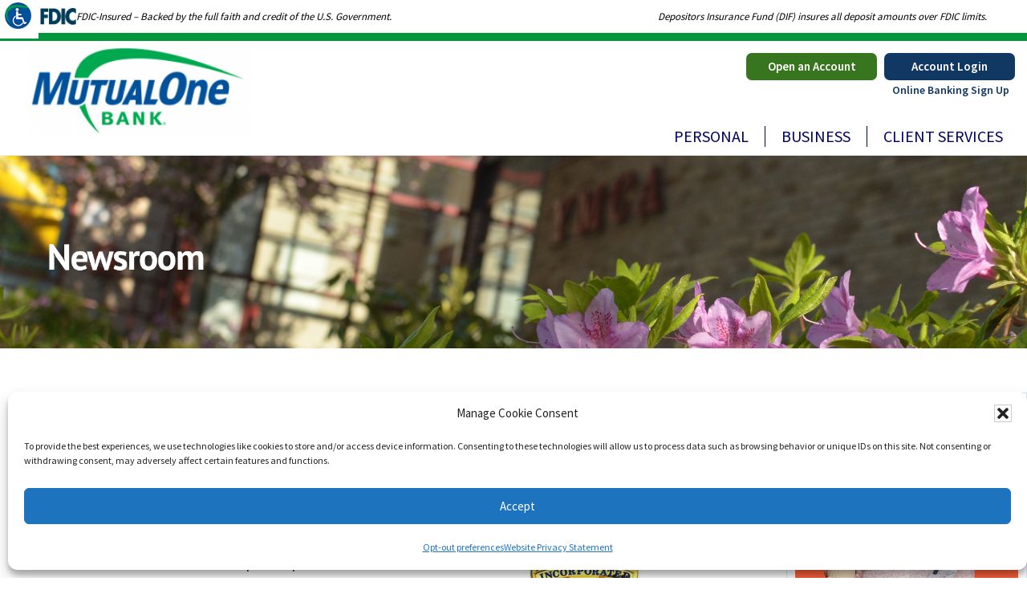

--- FILE ---
content_type: text/html; charset=UTF-8
request_url: https://www.mutualone.com/2017/09/12/10k-from-mutualone-for-fpd-knock-talk-toss-initiative/
body_size: 131218
content:
<!DOCTYPE html>
<html lang="en-US">
<head >
<meta charset="UTF-8" />
<meta name="viewport" content="width=device-width, initial-scale=1" />
<title>$10K from MutualOne for FPD ‘Knock, Talk &#038; Toss’ initiative</title>
<meta name='robots' content='max-image-preview:large' />
<link rel='dns-prefetch' href='//fonts.googleapis.com' />
<link rel="alternate" type="application/rss+xml" title="MutualOne Bank &raquo; Feed" href="https://www.mutualone.com/feed/" />
<link rel="alternate" type="application/rss+xml" title="MutualOne Bank &raquo; Comments Feed" href="https://www.mutualone.com/comments/feed/" />
<link rel="alternate" title="oEmbed (JSON)" type="application/json+oembed" href="https://www.mutualone.com/wp-json/oembed/1.0/embed?url=https%3A%2F%2Fwww.mutualone.com%2F2017%2F09%2F12%2F10k-from-mutualone-for-fpd-knock-talk-toss-initiative%2F" />
<link rel="alternate" title="oEmbed (XML)" type="text/xml+oembed" href="https://www.mutualone.com/wp-json/oembed/1.0/embed?url=https%3A%2F%2Fwww.mutualone.com%2F2017%2F09%2F12%2F10k-from-mutualone-for-fpd-knock-talk-toss-initiative%2F&#038;format=xml" />
<link rel="canonical" href="https://www.mutualone.com/2017/09/12/10k-from-mutualone-for-fpd-knock-talk-toss-initiative/" />
<style id='wp-img-auto-sizes-contain-inline-css' type='text/css'>
img:is([sizes=auto i],[sizes^="auto," i]){contain-intrinsic-size:3000px 1500px}
/*# sourceURL=wp-img-auto-sizes-contain-inline-css */
</style>
<link rel='stylesheet' id='dashicons-css' href='https://www.mutualone.com/wp-includes/css/dashicons.min.css' type='text/css' media='all' />
<link rel='stylesheet' id='thickbox-css' href='https://www.mutualone.com/wp-includes/js/thickbox/thickbox.css' type='text/css' media='all' />
<link rel='stylesheet' id='h5ab-print-font-awesome-css' href='https://www.mutualone.com/wp-content/plugins/print-post-and-page/css/font-awesome.min.css' type='text/css' media='all' />
<link rel='stylesheet' id='h5ab-print-css-css' href='https://www.mutualone.com/wp-content/plugins/print-post-and-page/css/h5ab-print.min.css' type='text/css' media='all' />
<link rel='stylesheet' id='genesis-sample-css' href='https://www.mutualone.com/wp-content/themes/mutual/style.css' type='text/css' media='all' />
<link rel='stylesheet' id='wp-block-library-css' href='https://www.mutualone.com/wp-includes/css/dist/block-library/style.min.css' type='text/css' media='all' />
<style id='global-styles-inline-css' type='text/css'>
:root{--wp--preset--aspect-ratio--square: 1;--wp--preset--aspect-ratio--4-3: 4/3;--wp--preset--aspect-ratio--3-4: 3/4;--wp--preset--aspect-ratio--3-2: 3/2;--wp--preset--aspect-ratio--2-3: 2/3;--wp--preset--aspect-ratio--16-9: 16/9;--wp--preset--aspect-ratio--9-16: 9/16;--wp--preset--color--black: #000000;--wp--preset--color--cyan-bluish-gray: #abb8c3;--wp--preset--color--white: #ffffff;--wp--preset--color--pale-pink: #f78da7;--wp--preset--color--vivid-red: #cf2e2e;--wp--preset--color--luminous-vivid-orange: #ff6900;--wp--preset--color--luminous-vivid-amber: #fcb900;--wp--preset--color--light-green-cyan: #7bdcb5;--wp--preset--color--vivid-green-cyan: #00d084;--wp--preset--color--pale-cyan-blue: #8ed1fc;--wp--preset--color--vivid-cyan-blue: #0693e3;--wp--preset--color--vivid-purple: #9b51e0;--wp--preset--gradient--vivid-cyan-blue-to-vivid-purple: linear-gradient(135deg,rgb(6,147,227) 0%,rgb(155,81,224) 100%);--wp--preset--gradient--light-green-cyan-to-vivid-green-cyan: linear-gradient(135deg,rgb(122,220,180) 0%,rgb(0,208,130) 100%);--wp--preset--gradient--luminous-vivid-amber-to-luminous-vivid-orange: linear-gradient(135deg,rgb(252,185,0) 0%,rgb(255,105,0) 100%);--wp--preset--gradient--luminous-vivid-orange-to-vivid-red: linear-gradient(135deg,rgb(255,105,0) 0%,rgb(207,46,46) 100%);--wp--preset--gradient--very-light-gray-to-cyan-bluish-gray: linear-gradient(135deg,rgb(238,238,238) 0%,rgb(169,184,195) 100%);--wp--preset--gradient--cool-to-warm-spectrum: linear-gradient(135deg,rgb(74,234,220) 0%,rgb(151,120,209) 20%,rgb(207,42,186) 40%,rgb(238,44,130) 60%,rgb(251,105,98) 80%,rgb(254,248,76) 100%);--wp--preset--gradient--blush-light-purple: linear-gradient(135deg,rgb(255,206,236) 0%,rgb(152,150,240) 100%);--wp--preset--gradient--blush-bordeaux: linear-gradient(135deg,rgb(254,205,165) 0%,rgb(254,45,45) 50%,rgb(107,0,62) 100%);--wp--preset--gradient--luminous-dusk: linear-gradient(135deg,rgb(255,203,112) 0%,rgb(199,81,192) 50%,rgb(65,88,208) 100%);--wp--preset--gradient--pale-ocean: linear-gradient(135deg,rgb(255,245,203) 0%,rgb(182,227,212) 50%,rgb(51,167,181) 100%);--wp--preset--gradient--electric-grass: linear-gradient(135deg,rgb(202,248,128) 0%,rgb(113,206,126) 100%);--wp--preset--gradient--midnight: linear-gradient(135deg,rgb(2,3,129) 0%,rgb(40,116,252) 100%);--wp--preset--font-size--small: 13px;--wp--preset--font-size--medium: 20px;--wp--preset--font-size--large: 36px;--wp--preset--font-size--x-large: 42px;--wp--preset--spacing--20: 0.44rem;--wp--preset--spacing--30: 0.67rem;--wp--preset--spacing--40: 1rem;--wp--preset--spacing--50: 1.5rem;--wp--preset--spacing--60: 2.25rem;--wp--preset--spacing--70: 3.38rem;--wp--preset--spacing--80: 5.06rem;--wp--preset--shadow--natural: 6px 6px 9px rgba(0, 0, 0, 0.2);--wp--preset--shadow--deep: 12px 12px 50px rgba(0, 0, 0, 0.4);--wp--preset--shadow--sharp: 6px 6px 0px rgba(0, 0, 0, 0.2);--wp--preset--shadow--outlined: 6px 6px 0px -3px rgb(255, 255, 255), 6px 6px rgb(0, 0, 0);--wp--preset--shadow--crisp: 6px 6px 0px rgb(0, 0, 0);}:where(.is-layout-flex){gap: 0.5em;}:where(.is-layout-grid){gap: 0.5em;}body .is-layout-flex{display: flex;}.is-layout-flex{flex-wrap: wrap;align-items: center;}.is-layout-flex > :is(*, div){margin: 0;}body .is-layout-grid{display: grid;}.is-layout-grid > :is(*, div){margin: 0;}:where(.wp-block-columns.is-layout-flex){gap: 2em;}:where(.wp-block-columns.is-layout-grid){gap: 2em;}:where(.wp-block-post-template.is-layout-flex){gap: 1.25em;}:where(.wp-block-post-template.is-layout-grid){gap: 1.25em;}.has-black-color{color: var(--wp--preset--color--black) !important;}.has-cyan-bluish-gray-color{color: var(--wp--preset--color--cyan-bluish-gray) !important;}.has-white-color{color: var(--wp--preset--color--white) !important;}.has-pale-pink-color{color: var(--wp--preset--color--pale-pink) !important;}.has-vivid-red-color{color: var(--wp--preset--color--vivid-red) !important;}.has-luminous-vivid-orange-color{color: var(--wp--preset--color--luminous-vivid-orange) !important;}.has-luminous-vivid-amber-color{color: var(--wp--preset--color--luminous-vivid-amber) !important;}.has-light-green-cyan-color{color: var(--wp--preset--color--light-green-cyan) !important;}.has-vivid-green-cyan-color{color: var(--wp--preset--color--vivid-green-cyan) !important;}.has-pale-cyan-blue-color{color: var(--wp--preset--color--pale-cyan-blue) !important;}.has-vivid-cyan-blue-color{color: var(--wp--preset--color--vivid-cyan-blue) !important;}.has-vivid-purple-color{color: var(--wp--preset--color--vivid-purple) !important;}.has-black-background-color{background-color: var(--wp--preset--color--black) !important;}.has-cyan-bluish-gray-background-color{background-color: var(--wp--preset--color--cyan-bluish-gray) !important;}.has-white-background-color{background-color: var(--wp--preset--color--white) !important;}.has-pale-pink-background-color{background-color: var(--wp--preset--color--pale-pink) !important;}.has-vivid-red-background-color{background-color: var(--wp--preset--color--vivid-red) !important;}.has-luminous-vivid-orange-background-color{background-color: var(--wp--preset--color--luminous-vivid-orange) !important;}.has-luminous-vivid-amber-background-color{background-color: var(--wp--preset--color--luminous-vivid-amber) !important;}.has-light-green-cyan-background-color{background-color: var(--wp--preset--color--light-green-cyan) !important;}.has-vivid-green-cyan-background-color{background-color: var(--wp--preset--color--vivid-green-cyan) !important;}.has-pale-cyan-blue-background-color{background-color: var(--wp--preset--color--pale-cyan-blue) !important;}.has-vivid-cyan-blue-background-color{background-color: var(--wp--preset--color--vivid-cyan-blue) !important;}.has-vivid-purple-background-color{background-color: var(--wp--preset--color--vivid-purple) !important;}.has-black-border-color{border-color: var(--wp--preset--color--black) !important;}.has-cyan-bluish-gray-border-color{border-color: var(--wp--preset--color--cyan-bluish-gray) !important;}.has-white-border-color{border-color: var(--wp--preset--color--white) !important;}.has-pale-pink-border-color{border-color: var(--wp--preset--color--pale-pink) !important;}.has-vivid-red-border-color{border-color: var(--wp--preset--color--vivid-red) !important;}.has-luminous-vivid-orange-border-color{border-color: var(--wp--preset--color--luminous-vivid-orange) !important;}.has-luminous-vivid-amber-border-color{border-color: var(--wp--preset--color--luminous-vivid-amber) !important;}.has-light-green-cyan-border-color{border-color: var(--wp--preset--color--light-green-cyan) !important;}.has-vivid-green-cyan-border-color{border-color: var(--wp--preset--color--vivid-green-cyan) !important;}.has-pale-cyan-blue-border-color{border-color: var(--wp--preset--color--pale-cyan-blue) !important;}.has-vivid-cyan-blue-border-color{border-color: var(--wp--preset--color--vivid-cyan-blue) !important;}.has-vivid-purple-border-color{border-color: var(--wp--preset--color--vivid-purple) !important;}.has-vivid-cyan-blue-to-vivid-purple-gradient-background{background: var(--wp--preset--gradient--vivid-cyan-blue-to-vivid-purple) !important;}.has-light-green-cyan-to-vivid-green-cyan-gradient-background{background: var(--wp--preset--gradient--light-green-cyan-to-vivid-green-cyan) !important;}.has-luminous-vivid-amber-to-luminous-vivid-orange-gradient-background{background: var(--wp--preset--gradient--luminous-vivid-amber-to-luminous-vivid-orange) !important;}.has-luminous-vivid-orange-to-vivid-red-gradient-background{background: var(--wp--preset--gradient--luminous-vivid-orange-to-vivid-red) !important;}.has-very-light-gray-to-cyan-bluish-gray-gradient-background{background: var(--wp--preset--gradient--very-light-gray-to-cyan-bluish-gray) !important;}.has-cool-to-warm-spectrum-gradient-background{background: var(--wp--preset--gradient--cool-to-warm-spectrum) !important;}.has-blush-light-purple-gradient-background{background: var(--wp--preset--gradient--blush-light-purple) !important;}.has-blush-bordeaux-gradient-background{background: var(--wp--preset--gradient--blush-bordeaux) !important;}.has-luminous-dusk-gradient-background{background: var(--wp--preset--gradient--luminous-dusk) !important;}.has-pale-ocean-gradient-background{background: var(--wp--preset--gradient--pale-ocean) !important;}.has-electric-grass-gradient-background{background: var(--wp--preset--gradient--electric-grass) !important;}.has-midnight-gradient-background{background: var(--wp--preset--gradient--midnight) !important;}.has-small-font-size{font-size: var(--wp--preset--font-size--small) !important;}.has-medium-font-size{font-size: var(--wp--preset--font-size--medium) !important;}.has-large-font-size{font-size: var(--wp--preset--font-size--large) !important;}.has-x-large-font-size{font-size: var(--wp--preset--font-size--x-large) !important;}
/*# sourceURL=global-styles-inline-css */
</style>

<style id='classic-theme-styles-inline-css' type='text/css'>
/*! This file is auto-generated */
.wp-block-button__link{color:#fff;background-color:#32373c;border-radius:9999px;box-shadow:none;text-decoration:none;padding:calc(.667em + 2px) calc(1.333em + 2px);font-size:1.125em}.wp-block-file__button{background:#32373c;color:#fff;text-decoration:none}
/*# sourceURL=/wp-includes/css/classic-themes.min.css */
</style>
<link rel='stylesheet' id='contact-form-7-css' href='https://www.mutualone.com/wp-content/plugins/contact-form-7/includes/css/styles.css' type='text/css' media='all' />
<link rel='stylesheet' id='colorbox-css' href='https://www.mutualone.com/wp-content/plugins/dovetail-linkout/css/colorbox.css' type='text/css' media='all' />
<link rel='stylesheet' id='wpsm_ac-font-awesome-front-css' href='https://www.mutualone.com/wp-content/plugins/responsive-accordion-and-collapse/css/font-awesome/css/font-awesome.min.css' type='text/css' media='all' />
<link rel='stylesheet' id='wpsm_ac_bootstrap-front-css' href='https://www.mutualone.com/wp-content/plugins/responsive-accordion-and-collapse/css/bootstrap-front.css' type='text/css' media='all' />
<link rel='stylesheet' id='rs-plugin-settings-css' href='https://www.mutualone.com/wp-content/plugins/revslider/public/assets/css/settings.css' type='text/css' media='all' />
<style id='rs-plugin-settings-inline-css' type='text/css'>
#rs-demo-id {}
/*# sourceURL=rs-plugin-settings-inline-css */
</style>
<link rel='stylesheet' id='widgetopts-styles-css' href='https://www.mutualone.com/wp-content/plugins/widget-options/assets/css/widget-options.css' type='text/css' media='all' />
<link rel='stylesheet' id='wpah-front-styles-css' href='https://www.mutualone.com/wp-content/plugins/wp-accessibility-helper/assets/css/wp-accessibility-helper.min.css' type='text/css' media='all' />
<link rel='stylesheet' id='cmplz-general-css' href='https://www.mutualone.com/wp-content/plugins/complianz-gdpr-premium/assets/css/cookieblocker.min.css' type='text/css' media='all' />
<link rel='stylesheet' id='genesis-sample-fonts-css' href='//fonts.googleapis.com/css?family=Source+Sans+Pro%3A400%2C600%2C700' type='text/css' media='all' />
<link rel='stylesheet' id='mutual-one-css' href='https://www.mutualone.com/wp-content/themes/mutual/css/mutual.css' type='text/css' media='all' />
<link rel='stylesheet' id='tablepress-default-css' href='https://www.mutualone.com/wp-content/tablepress-combined.min.css' type='text/css' media='all' />
<link rel='stylesheet' id='tablepress-datatables-buttons-css' href='https://www.mutualone.com/wp-content/plugins/tablepress-premium/modules/css/build/datatables.buttons.css' type='text/css' media='all' />
<link rel='stylesheet' id='tablepress-datatables-fixedheader-css' href='https://www.mutualone.com/wp-content/plugins/tablepress-premium/modules/css/build/datatables.fixedheader.css' type='text/css' media='all' />
<link rel='stylesheet' id='tablepress-datatables-fixedcolumns-css' href='https://www.mutualone.com/wp-content/plugins/tablepress-premium/modules/css/build/datatables.fixedcolumns.css' type='text/css' media='all' />
<link rel='stylesheet' id='tablepress-datatables-scroll-buttons-css' href='https://www.mutualone.com/wp-content/plugins/tablepress-premium/modules/css/build/datatables.scroll-buttons.css' type='text/css' media='all' />
<link rel='stylesheet' id='tablepress-responsive-tables-css' href='https://www.mutualone.com/wp-content/plugins/tablepress-premium/modules/css/build/responsive-tables.css' type='text/css' media='all' />
<link rel='stylesheet' id='ubermenu-css' href='https://www.mutualone.com/wp-content/plugins/ubermenu/pro/assets/css/ubermenu.min.css' type='text/css' media='all' />
<link rel='stylesheet' id='ubermenu-font-awesome-all-css' href='https://www.mutualone.com/wp-content/plugins/ubermenu/assets/fontawesome/css/all.min.css' type='text/css' media='all' />
<link rel='stylesheet' id='btnsx-css' href='https://www.mutualone.com/wp-content/plugins/btnsx/assets/css/common/button.css' type='text/css' media='all' />
<script type="text/javascript" src="https://www.mutualone.com/wp-includes/js/jquery/jquery.min.js" id="jquery-core-js"></script>
<script type="text/javascript" src="https://www.mutualone.com/wp-includes/js/jquery/jquery-migrate.min.js" id="jquery-migrate-js"></script>
<script type="text/javascript" src="https://www.mutualone.com/wp-content/plugins/dovetail-linkout/js/jquery.colorbox-min.js" id="colorbox-js"></script>
<script type="text/javascript" id="ubermenu-js-extra">
/* <![CDATA[ */
var ubermenu_data = {"remove_conflicts":"on","reposition_on_load":"off","intent_delay":"300","intent_interval":"100","intent_threshold":"7","scrollto_offset":"50","scrollto_duration":"1000","responsive_breakpoint":"959","accessible":"on","mobile_menu_collapse_on_navigate":"on","retractor_display_strategy":"mobile","touch_off_close":"on","submenu_indicator_close_mobile":"on","collapse_after_scroll":"on","v":"3.8.5","configurations":["main"],"ajax_url":"https://www.mutualone.com/wp-admin/admin-ajax.php","plugin_url":"https://www.mutualone.com/wp-content/plugins/ubermenu/","disable_mobile":"on","prefix_boost":"","use_core_svgs":"off","aria_role_navigation":"off","aria_nav_label":"off","aria_expanded":"off","aria_haspopup":"off","aria_hidden":"off","aria_controls":"","aria_responsive_toggle":"off","icon_tag":"i","esc_close_mobile":"on","keyboard_submenu_trigger":"enter","theme_locations":{"wah_skiplinks":"WAH Skiplinks menu","primary":"After Header Menu","secondary":"Footer Menu","top-navigation":"Top Navigation"}};
//# sourceURL=ubermenu-js-extra
/* ]]> */
</script>
<script type="text/javascript" src="https://www.mutualone.com/wp-content/plugins/ubermenu/assets/js/ubermenu.min.js" id="ubermenu-js"></script>
<script type="text/javascript" src="https://www.mutualone.com/wp-content/plugins/dovetail-linkout/js/scripts.js" id="devetail-linkout-js"></script>
<script type="text/javascript" src="https://www.mutualone.com/wp-content/plugins/revslider/public/assets/js/jquery.themepunch.tools.min.js" id="tp-tools-js"></script>
<script type="text/javascript" src="https://www.mutualone.com/wp-content/plugins/revslider/public/assets/js/jquery.themepunch.revolution.min.js" id="revmin-js"></script>
<link rel="https://api.w.org/" href="https://www.mutualone.com/wp-json/" /><link rel="alternate" title="JSON" type="application/json" href="https://www.mutualone.com/wp-json/wp/v2/posts/13729" /><link rel="EditURI" type="application/rsd+xml" title="RSD" href="https://www.mutualone.com/xmlrpc.php?rsd" />
<style id="ubermenu-custom-generated-css">
/** Font Awesome 4 Compatibility **/
.fa{font-style:normal;font-variant:normal;font-weight:normal;font-family:FontAwesome;}

/** UberMenu Custom Menu Styles (Customizer) **/
/* main */
 .ubermenu-main { background:#ffffff; }
 .ubermenu-main.ubermenu-transition-fade .ubermenu-item .ubermenu-submenu-drop { margin-top:0; }
 .ubermenu-main .ubermenu-item-level-0 > .ubermenu-target { font-size:20px; text-transform:uppercase; color:#00005f; border-left:1px solid #00005f; }
 .ubermenu-main .ubermenu-nav .ubermenu-item.ubermenu-item-level-0 > .ubermenu-target { font-weight:normal; }
 .ubermenu-main .ubermenu-item-level-0 > .ubermenu-target, .ubermenu-main .ubermenu-item-level-0 > .ubermenu-custom-content.ubermenu-custom-content-padded { padding-top:0px; padding-bottom:0px; }
 .ubermenu-main .ubermenu-submenu.ubermenu-submenu-drop { background-color:#ffffff; color:#000063; }
 .ubermenu-main .ubermenu-item .ubermenu-submenu-drop { box-shadow:none; }
 .ubermenu-main .ubermenu-submenu .ubermenu-highlight { color:#ef4923; }
 .ubermenu-main .ubermenu-item-normal > .ubermenu-target,.ubermenu-main .ubermenu-submenu .ubermenu-target,.ubermenu-main .ubermenu-submenu .ubermenu-nonlink,.ubermenu-main .ubermenu-submenu .ubermenu-widget,.ubermenu-main .ubermenu-submenu .ubermenu-custom-content-padded,.ubermenu-main .ubermenu-submenu .ubermenu-retractor,.ubermenu-main .ubermenu-submenu .ubermenu-colgroup .ubermenu-column,.ubermenu-main .ubermenu-submenu.ubermenu-submenu-type-stack > .ubermenu-item-normal > .ubermenu-target,.ubermenu-main .ubermenu-submenu.ubermenu-submenu-padded { padding:5px; }
 .ubermenu-main .ubermenu-grid-row { padding-right:5px; }
 .ubermenu-main .ubermenu-grid-row .ubermenu-target { padding-right:0; }
 .ubermenu-main.ubermenu-sub-indicators .ubermenu-submenu :not(.ubermenu-tabs-layout-right) .ubermenu-has-submenu-drop > .ubermenu-target { padding-right:25px; }
 .ubermenu-main .ubermenu-submenu .ubermenu-item-header > .ubermenu-target, .ubermenu-main .ubermenu-tab > .ubermenu-target { font-size:16px; }
 .ubermenu-main .ubermenu-submenu .ubermenu-item-header > .ubermenu-target { color:#ef4923; }
 .ubermenu-main .ubermenu-nav .ubermenu-submenu .ubermenu-item-header > .ubermenu-target { font-weight:normal; }
 .ubermenu-main .ubermenu-item-normal > .ubermenu-target { color:#00005f; font-size:16px; }
 .ubermenu.ubermenu-main .ubermenu-item-normal > .ubermenu-target:hover, .ubermenu.ubermenu-main .ubermenu-item-normal.ubermenu-active > .ubermenu-target { color:#ef4923; }
 .ubermenu-main .ubermenu-item-normal.ubermenu-current-menu-item > .ubermenu-target { color:#00005f; }


/** UberMenu Custom Menu Item Styles (Menu Item Settings) **/
/* 525 */    .ubermenu .ubermenu-submenu.ubermenu-submenu-id-525 { width:620px; min-width:620px; }
/* 527 */    .ubermenu .ubermenu-submenu.ubermenu-submenu-id-527 { width:570px; min-width:570px; }

/* Status: Loaded from Transient */

</style>			<style>.cmplz-hidden {
					display: none !important;
				}</style><link rel="icon" href="https://www.mutualone.com/wp-content/themes/mutual/images/favicon.ico" />
<style type="text/css">.site-title a { background: url(https://www.mutualone.com/wp-content/uploads/2016/11/cropped-logo.png) no-repeat !important; }</style>
<style type="text/css" id="custom-background-css">
body.custom-background { background-color: #ffffff; }
</style>
	<meta name="generator" content="Powered by Slider Revolution 5.3.0.2 - responsive, Mobile-Friendly Slider Plugin for WordPress with comfortable drag and drop interface." />
<meta name="generator" content="Powered by Buttons X - Powerful Button Builder for WordPress." version="1.9.63"/>
<style id="btnsx-override-style" type="text/css">
 /* Buttons X - Style Override - Start -- You can move all this CSS to external file by selecting external CSS from settings */ 
safe_link{font-size:21px!important;line-height:21px!important;color:#ffffff!important;padding-top:0px!important;padding-bottom:0px!important;padding-left:0px!important;padding-right:0px!important;border-top-width:0px!important;border-bottom-width:0px!important;border-left-width:0px!important;border-right-width:0px!important;border-style:none!important;border-top-left-radius:0px!important;border-top-right-radius:0px!important;border-bottom-left-radius:0px!important;border-bottom-right-radius:0px!important;-webkit-box-shadow:none;box-shadow:none;background-color:#23843c!important;text-align:center!important;margin-top:0px!important;margin-bottom:0px!important;margin-left:0px!important;margin-right:0px!important;padding-top:10px!important;padding-bottom:10px!important;padding-left:40px!important;padding-right:40px!important;}
@media screen and (max-width: 768px) {
safe_link {display:inline-block!important;}
}@media screen and (max-width: 480px) {
safe_link {display:inline-block!important;}
}safe_link:hover{color:#ffffff!important;border-top-width:0px!important;border-bottom-width:0px!important;border-left-width:0px!important;border-right-width:0px!important;border-style:none!important;border-top-left-radius:0px!important;border-top-right-radius:0px!important;border-bottom-left-radius:0px!important;border-bottom-right-radius:0px!important;-webkit-box-shadow:none;box-shadow:none;background-color:#dd9933!important;}

safe_link{font-size:21px!important;line-height:21px!important;color:#ffffff!important;padding-top:0px!important;padding-bottom:0px!important;padding-left:0px!important;padding-right:0px!important;border-top-width:0px!important;border-bottom-width:0px!important;border-left-width:0px!important;border-right-width:0px!important;border-style:none!important;border-top-left-radius:0px!important;border-top-right-radius:0px!important;border-bottom-left-radius:0px!important;border-bottom-right-radius:0px!important;-webkit-box-shadow:none;box-shadow:none;background-color:#1e73be!important;text-align:center!important;margin-top:0px!important;margin-bottom:0px!important;margin-left:0px!important;margin-right:0px!important;padding-top:10px!important;padding-bottom:10px!important;padding-left:40px!important;padding-right:40px!important;}
@media screen and (max-width: 768px) {
safe_link {display:inline-block!important;}
}@media screen and (max-width: 480px) {
safe_link {display:inline-block!important;}
}safe_link:hover{color:#ffffff!important;border-top-width:0px!important;border-bottom-width:0px!important;border-left-width:0px!important;border-right-width:0px!important;border-style:none!important;border-top-left-radius:0px!important;border-top-right-radius:0px!important;border-bottom-left-radius:0px!important;border-bottom-right-radius:0px!important;-webkit-box-shadow:none;box-shadow:none;background-color:#dd9933!important;}

safe_link{font-size:21px!important;line-height:21px!important;color:#ffffff!important;padding-top:0px!important;padding-bottom:0px!important;padding-left:0px!important;padding-right:0px!important;border-top-width:0px!important;border-bottom-width:0px!important;border-left-width:0px!important;border-right-width:0px!important;border-style:none!important;border-top-left-radius:0px!important;border-top-right-radius:0px!important;border-bottom-left-radius:0px!important;border-bottom-right-radius:0px!important;-webkit-box-shadow:none;box-shadow:none;background-color:#1e73be!important;text-align:center!important;margin-top:0px!important;margin-bottom:0px!important;margin-left:0px!important;margin-right:0px!important;padding-top:10px!important;padding-bottom:10px!important;padding-left:40px!important;padding-right:40px!important;}
@media screen and (max-width: 768px) {
safe_link {display:inline-block!important;}
}@media screen and (max-width: 480px) {
safe_link {display:inline-block!important;}
}safe_link:hover{color:#ffffff!important;border-top-width:0px!important;border-bottom-width:0px!important;border-left-width:0px!important;border-right-width:0px!important;border-style:none!important;border-top-left-radius:0px!important;border-top-right-radius:0px!important;border-bottom-left-radius:0px!important;border-bottom-right-radius:0px!important;-webkit-box-shadow:none;box-shadow:none;background-color:#dd9933!important;}

safe_link{font-size:21px!important;line-height:21px!important;color:#ffffff!important;padding-top:0px!important;padding-bottom:0px!important;padding-left:0px!important;padding-right:0px!important;border-top-width:0px!important;border-bottom-width:0px!important;border-left-width:0px!important;border-right-width:0px!important;border-style:none!important;border-top-left-radius:0px!important;border-top-right-radius:0px!important;border-bottom-left-radius:0px!important;border-bottom-right-radius:0px!important;-webkit-box-shadow:none;box-shadow:none;background-color:#1e73be!important;text-align:center!important;margin-top:0px!important;margin-bottom:0px!important;margin-left:0px!important;margin-right:0px!important;padding-top:10px!important;padding-bottom:10px!important;padding-left:40px!important;padding-right:40px!important;}
@media screen and (max-width: 768px) {
safe_link {display:inline-block!important;}
}@media screen and (max-width: 480px) {
safe_link {display:inline-block!important;}
}safe_link:hover{color:#ffffff!important;border-top-width:0px!important;border-bottom-width:0px!important;border-left-width:0px!important;border-right-width:0px!important;border-style:none!important;border-top-left-radius:0px!important;border-top-right-radius:0px!important;border-bottom-left-radius:0px!important;border-bottom-right-radius:0px!important;-webkit-box-shadow:none;box-shadow:none;background-color:#dd9933!important;}

safe_link{font-size:21px!important;line-height:21px!important;color:#ffffff!important;padding-top:0px!important;padding-bottom:0px!important;padding-left:0px!important;padding-right:0px!important;border-top-width:0px!important;border-bottom-width:0px!important;border-left-width:0px!important;border-right-width:0px!important;border-style:none!important;border-top-left-radius:0px!important;border-top-right-radius:0px!important;border-bottom-left-radius:0px!important;border-bottom-right-radius:0px!important;-webkit-box-shadow:none;box-shadow:none;background-color:#14932c!important;text-align:center!important;margin-top:0px!important;margin-bottom:0px!important;margin-left:0px!important;margin-right:0px!important;padding-top:10px!important;padding-bottom:10px!important;padding-left:40px!important;padding-right:40px!important;}
@media screen and (max-width: 768px) {
safe_link {display:inline-block!important;}
}@media screen and (max-width: 480px) {
safe_link {display:inline-block!important;}
}safe_link:hover{color:#ffffff!important;border-top-width:0px!important;border-bottom-width:0px!important;border-left-width:0px!important;border-right-width:0px!important;border-style:none!important;border-top-left-radius:0px!important;border-top-right-radius:0px!important;border-bottom-left-radius:0px!important;border-bottom-right-radius:0px!important;-webkit-box-shadow:none;box-shadow:none;background-color:#dd9933!important;}

safe_link{font-size:21px!important;line-height:21px!important;color:#ffffff!important;padding-top:0px!important;padding-bottom:0px!important;padding-left:0px!important;padding-right:0px!important;border-top-width:0px!important;border-bottom-width:0px!important;border-left-width:0px!important;border-right-width:0px!important;border-style:none!important;border-top-left-radius:0px!important;border-top-right-radius:0px!important;border-bottom-left-radius:0px!important;border-bottom-right-radius:0px!important;-webkit-box-shadow:none;box-shadow:none;background-color:#23843c!important;text-align:center!important;margin-top:0px!important;margin-bottom:0px!important;margin-left:0px!important;margin-right:0px!important;padding-top:10px!important;padding-bottom:10px!important;padding-left:40px!important;padding-right:40px!important;}
@media screen and (max-width: 768px) {
safe_link {display:inline-block!important;}
}@media screen and (max-width: 480px) {
safe_link {display:inline-block!important;}
}safe_link:hover{color:#ffffff!important;border-top-width:0px!important;border-bottom-width:0px!important;border-left-width:0px!important;border-right-width:0px!important;border-style:none!important;border-top-left-radius:0px!important;border-top-right-radius:0px!important;border-bottom-left-radius:0px!important;border-bottom-right-radius:0px!important;-webkit-box-shadow:none;box-shadow:none;background-color:#dd9933!important;}

safe_link{font-size:21px!important;line-height:21px!important;color:#ffffff!important;padding-top:0px!important;padding-bottom:0px!important;padding-left:0px!important;padding-right:0px!important;border-top-width:0px!important;border-bottom-width:0px!important;border-left-width:0px!important;border-right-width:0px!important;border-style:none!important;border-top-left-radius:0px!important;border-top-right-radius:0px!important;border-bottom-left-radius:0px!important;border-bottom-right-radius:0px!important;-webkit-box-shadow:none;box-shadow:none;background-color:#1e73be!important;text-align:center!important;margin-top:0px!important;margin-bottom:0px!important;margin-left:0px!important;margin-right:0px!important;padding-top:10px!important;padding-bottom:10px!important;padding-left:40px!important;padding-right:40px!important;}
@media screen and (max-width: 768px) {
safe_link {display:inline-block!important;}
}@media screen and (max-width: 480px) {
safe_link {display:inline-block!important;}
}safe_link:hover{color:#ffffff!important;border-top-width:0px!important;border-bottom-width:0px!important;border-left-width:0px!important;border-right-width:0px!important;border-style:none!important;border-top-left-radius:0px!important;border-top-right-radius:0px!important;border-bottom-left-radius:0px!important;border-bottom-right-radius:0px!important;-webkit-box-shadow:none;box-shadow:none;background-color:#dd9933!important;}

safe_link{font-size:21px!important;line-height:21px!important;color:#ffffff!important;padding-top:0px!important;padding-bottom:0px!important;padding-left:0px!important;padding-right:0px!important;border-top-width:0px!important;border-bottom-width:0px!important;border-left-width:0px!important;border-right-width:0px!important;border-style:none!important;border-top-left-radius:0px!important;border-top-right-radius:0px!important;border-bottom-left-radius:0px!important;border-bottom-right-radius:0px!important;-webkit-box-shadow:none;box-shadow:none;background-color:#1e73be!important;text-align:center!important;margin-top:0px!important;margin-bottom:0px!important;margin-left:0px!important;margin-right:0px!important;padding-top:10px!important;padding-bottom:10px!important;padding-left:40px!important;padding-right:40px!important;}
@media screen and (max-width: 768px) {
safe_link {display:inline-block!important;}
}@media screen and (max-width: 480px) {
safe_link {display:inline-block!important;}
}safe_link:hover{color:#ffffff!important;border-top-width:0px!important;border-bottom-width:0px!important;border-left-width:0px!important;border-right-width:0px!important;border-style:none!important;border-top-left-radius:0px!important;border-top-right-radius:0px!important;border-bottom-left-radius:0px!important;border-bottom-right-radius:0px!important;-webkit-box-shadow:none;box-shadow:none;background-color:#dd9933!important;}

safe_link{font-size:21px!important;line-height:21px!important;color:#ffffff!important;padding-top:0px!important;padding-bottom:0px!important;padding-left:0px!important;padding-right:0px!important;border-top-width:0px!important;border-bottom-width:0px!important;border-left-width:0px!important;border-right-width:0px!important;border-style:none!important;border-top-left-radius:0px!important;border-top-right-radius:0px!important;border-bottom-left-radius:0px!important;border-bottom-right-radius:0px!important;-webkit-box-shadow:none;box-shadow:none;background-color:#1e73be!important;text-align:center!important;margin-top:0px!important;margin-bottom:0px!important;margin-left:0px!important;margin-right:0px!important;padding-top:10px!important;padding-bottom:10px!important;padding-left:40px!important;padding-right:40px!important;}
@media screen and (max-width: 768px) {
safe_link {display:inline-block!important;}
}@media screen and (max-width: 480px) {
safe_link {display:inline-block!important;}
}safe_link:hover{color:#ffffff!important;border-top-width:0px!important;border-bottom-width:0px!important;border-left-width:0px!important;border-right-width:0px!important;border-style:none!important;border-top-left-radius:0px!important;border-top-right-radius:0px!important;border-bottom-left-radius:0px!important;border-bottom-right-radius:0px!important;-webkit-box-shadow:none;box-shadow:none;background-color:#dd9933!important;}

safe_link{font-size:21px!important;line-height:21px!important;color:#ffffff!important;padding-top:0px!important;padding-bottom:0px!important;padding-left:0px!important;padding-right:0px!important;border-top-width:0px!important;border-bottom-width:0px!important;border-left-width:0px!important;border-right-width:0px!important;border-style:none!important;border-top-left-radius:0px!important;border-top-right-radius:0px!important;border-bottom-left-radius:0px!important;border-bottom-right-radius:0px!important;-webkit-box-shadow:none;box-shadow:none;background-color:#1e73be!important;text-align:center!important;margin-top:0px!important;margin-bottom:0px!important;margin-left:0px!important;margin-right:0px!important;padding-top:10px!important;padding-bottom:10px!important;padding-left:40px!important;padding-right:40px!important;}
@media screen and (max-width: 768px) {
safe_link {display:inline-block!important;}
}@media screen and (max-width: 480px) {
safe_link {display:inline-block!important;}
}safe_link:hover{color:#ffffff!important;border-top-width:0px!important;border-bottom-width:0px!important;border-left-width:0px!important;border-right-width:0px!important;border-style:none!important;border-top-left-radius:0px!important;border-top-right-radius:0px!important;border-bottom-left-radius:0px!important;border-bottom-right-radius:0px!important;-webkit-box-shadow:none;box-shadow:none;background-color:#dd9933!important;}

safe_link{font-size:21px!important;line-height:21px!important;color:#ffffff!important;padding-top:0px!important;padding-bottom:0px!important;padding-left:0px!important;padding-right:0px!important;border-top-width:3px!important;border-bottom-width:3px!important;border-left-width:3px!important;border-right-width:3px!important;border-style:solid!important;border-color:#ffffff!important;border-top-left-radius:0px!important;border-top-right-radius:0px!important;border-bottom-left-radius:0px!important;border-bottom-right-radius:0px!important;-webkit-box-shadow:none;box-shadow:none;background-color:#1e73be!important;text-align:center!important;margin-top:0px!important;margin-bottom:0px!important;margin-left:0px!important;margin-right:0px!important;padding-top:10px!important;padding-bottom:10px!important;padding-left:40px!important;padding-right:40px!important;}
@media screen and (max-width: 768px) {
safe_link {display:inline-block!important;}
}@media screen and (max-width: 480px) {
safe_link {display:inline-block!important;}
}safe_link:hover{color:#ffffff!important;border-top-width:3px!important;border-bottom-width:3px!important;border-left-width:3px!important;border-right-width:3px!important;border-style:solid!important;border-color:#ffffff!important;border-top-left-radius:0px!important;border-top-right-radius:0px!important;border-bottom-left-radius:0px!important;border-bottom-right-radius:0px!important;-webkit-box-shadow:none;box-shadow:none;background-color:#23843c!important;}

safe_link{font-size:21px!important;line-height:21px!important;color:#ffffff!important;padding-top:0px!important;padding-bottom:0px!important;padding-left:0px!important;padding-right:0px!important;border-top-width:3px!important;border-bottom-width:3px!important;border-left-width:3px!important;border-right-width:3px!important;border-style:solid!important;border-color:#ffffff!important;border-top-left-radius:0px!important;border-top-right-radius:0px!important;border-bottom-left-radius:0px!important;border-bottom-right-radius:0px!important;-webkit-box-shadow:none;box-shadow:none;background-color:#1e73be!important;text-align:center!important;margin-top:0px!important;margin-bottom:0px!important;margin-left:0px!important;margin-right:0px!important;padding-top:10px!important;padding-bottom:10px!important;padding-left:40px!important;padding-right:40px!important;}
@media screen and (max-width: 768px) {
safe_link {display:inline-block!important;}
}@media screen and (max-width: 480px) {
safe_link {display:inline-block!important;}
}safe_link:hover{color:#ffffff!important;border-top-width:3px!important;border-bottom-width:3px!important;border-left-width:3px!important;border-right-width:3px!important;border-style:solid!important;border-color:#ffffff!important;border-top-left-radius:0px!important;border-top-right-radius:0px!important;border-bottom-left-radius:0px!important;border-bottom-right-radius:0px!important;-webkit-box-shadow:none;box-shadow:none;background-color:#23843c!important;}

safe_link{font-size:21px!important;line-height:21px!important;color:#ffffff!important;padding-top:0px!important;padding-bottom:0px!important;padding-left:0px!important;padding-right:0px!important;border-top-width:3px!important;border-bottom-width:3px!important;border-left-width:3px!important;border-right-width:3px!important;border-style:solid!important;border-color:#ffffff!important;border-top-left-radius:0px!important;border-top-right-radius:0px!important;border-bottom-left-radius:0px!important;border-bottom-right-radius:0px!important;-webkit-box-shadow:none;box-shadow:none;background-color:#1e73be!important;text-align:center!important;margin-top:0px!important;margin-bottom:0px!important;margin-left:0px!important;margin-right:0px!important;padding-top:10px!important;padding-bottom:10px!important;padding-left:40px!important;padding-right:40px!important;}
@media screen and (max-width: 768px) {
safe_link {display:inline-block!important;}
}@media screen and (max-width: 480px) {
safe_link {display:inline-block!important;}
}safe_link:hover{color:#ffffff!important;border-top-width:3px!important;border-bottom-width:3px!important;border-left-width:3px!important;border-right-width:3px!important;border-style:solid!important;border-color:#ffffff!important;border-top-left-radius:0px!important;border-top-right-radius:0px!important;border-bottom-left-radius:0px!important;border-bottom-right-radius:0px!important;-webkit-box-shadow:none;box-shadow:none;background-color:#23843c!important;}

safe_link{font-size:21px!important;line-height:21px!important;color:#ffffff!important;padding-top:0px!important;padding-bottom:0px!important;padding-left:0px!important;padding-right:0px!important;border-top-width:3px!important;border-bottom-width:3px!important;border-left-width:3px!important;border-right-width:3px!important;border-style:solid!important;border-color:#ffffff!important;border-top-left-radius:0px!important;border-top-right-radius:0px!important;border-bottom-left-radius:0px!important;border-bottom-right-radius:0px!important;-webkit-box-shadow:none;box-shadow:none;background-color:#1e73be!important;text-align:center!important;margin-top:0px!important;margin-bottom:0px!important;margin-left:0px!important;margin-right:0px!important;padding-top:10px!important;padding-bottom:10px!important;padding-left:40px!important;padding-right:40px!important;}
@media screen and (max-width: 768px) {
safe_link {display:inline-block!important;}
}@media screen and (max-width: 480px) {
safe_link {display:inline-block!important;}
}safe_link:hover{color:#ffffff!important;border-top-width:3px!important;border-bottom-width:3px!important;border-left-width:3px!important;border-right-width:3px!important;border-style:solid!important;border-color:#ffffff!important;border-top-left-radius:0px!important;border-top-right-radius:0px!important;border-bottom-left-radius:0px!important;border-bottom-right-radius:0px!important;-webkit-box-shadow:none;box-shadow:none;background-color:#23843c!important;}

safe_link{font-size:21px!important;line-height:21px!important;color:#ffffff!important;padding-top:0px!important;padding-bottom:0px!important;padding-left:0px!important;padding-right:0px!important;border-top-width:3px!important;border-bottom-width:3px!important;border-left-width:3px!important;border-right-width:3px!important;border-style:solid!important;border-color:#ffffff!important;border-top-left-radius:0px!important;border-top-right-radius:0px!important;border-bottom-left-radius:0px!important;border-bottom-right-radius:0px!important;-webkit-box-shadow:none;box-shadow:none;background-color:#1e73be!important;text-align:center!important;margin-top:0px!important;margin-bottom:0px!important;margin-left:0px!important;margin-right:0px!important;padding-top:10px!important;padding-bottom:10px!important;padding-left:40px!important;padding-right:40px!important;}
@media screen and (max-width: 768px) {
safe_link {display:inline-block!important;}
}@media screen and (max-width: 480px) {
safe_link {display:inline-block!important;}
}safe_link:hover{color:#ffffff!important;border-top-width:3px!important;border-bottom-width:3px!important;border-left-width:3px!important;border-right-width:3px!important;border-style:solid!important;border-color:#ffffff!important;border-top-left-radius:0px!important;border-top-right-radius:0px!important;border-bottom-left-radius:0px!important;border-bottom-right-radius:0px!important;-webkit-box-shadow:none;box-shadow:none;background-color:#23843c!important;}

safe_link{font-size:21px!important;line-height:21px!important;color:#ffffff!important;padding-top:0px!important;padding-bottom:0px!important;padding-left:0px!important;padding-right:0px!important;border-top-width:3px!important;border-bottom-width:3px!important;border-left-width:3px!important;border-right-width:3px!important;border-style:solid!important;border-color:#ffffff!important;border-top-left-radius:0px!important;border-top-right-radius:0px!important;border-bottom-left-radius:0px!important;border-bottom-right-radius:0px!important;-webkit-box-shadow:none;box-shadow:none;background-color:#1e73be!important;text-align:center!important;margin-top:0px!important;margin-bottom:0px!important;margin-left:0px!important;margin-right:0px!important;padding-top:10px!important;padding-bottom:10px!important;padding-left:40px!important;padding-right:40px!important;}
@media screen and (max-width: 768px) {
safe_link {display:inline-block!important;}
}@media screen and (max-width: 480px) {
safe_link {display:inline-block!important;}
}safe_link:hover{color:#ffffff!important;border-top-width:3px!important;border-bottom-width:3px!important;border-left-width:3px!important;border-right-width:3px!important;border-style:solid!important;border-color:#ffffff!important;border-top-left-radius:0px!important;border-top-right-radius:0px!important;border-bottom-left-radius:0px!important;border-bottom-right-radius:0px!important;-webkit-box-shadow:none;box-shadow:none;background-color:#23843c!important;}

safe_link{font-size:21px!important;line-height:21px!important;color:#ffffff!important;padding-top:0px!important;padding-bottom:0px!important;padding-left:0px!important;padding-right:0px!important;border-top-width:0px!important;border-bottom-width:0px!important;border-left-width:0px!important;border-right-width:0px!important;border-style:none!important;border-top-left-radius:0px!important;border-top-right-radius:0px!important;border-bottom-left-radius:0px!important;border-bottom-right-radius:0px!important;-webkit-box-shadow:none;box-shadow:none;background-color:#1e73be!important;text-align:center!important;margin-top:0px!important;margin-bottom:0px!important;margin-left:0px!important;margin-right:0px!important;padding-top:10px!important;padding-bottom:10px!important;padding-left:40px!important;padding-right:40px!important;}
@media screen and (max-width: 768px) {
safe_link {display:inline-block!important;}
}@media screen and (max-width: 480px) {
safe_link {display:inline-block!important;}
}safe_link:hover{color:#ffffff!important;border-top-width:0px!important;border-bottom-width:0px!important;border-left-width:0px!important;border-right-width:0px!important;border-style:none!important;border-top-left-radius:0px!important;border-top-right-radius:0px!important;border-bottom-left-radius:0px!important;border-bottom-right-radius:0px!important;-webkit-box-shadow:none;box-shadow:none;background-color:#dd9933!important;}

 /* Buttons X - Style Override - End */ 
</style>
		<style type="text/css" id="wp-custom-css">
			.grecaptcha-badge{
	visibility: collapse !important;  
}		</style>
		</head>
<body class="wp-singular post-template-default single single-post postid-13729 single-format-standard custom-background wp-theme-genesis wp-child-theme-mutual chrome osx wp-accessibility-helper wah_fstype_rem accessibility-underline-setup accessibility-location-left custom-header header-image content-sidebar genesis-breadcrumbs-hidden genesis-footer-widgets-visible" itemscope itemtype="https://schema.org/WebPage"><div class="site-container"><section aria-label="skip links"><h2 class="screen-reader-text">Skip links</h2><ul class="genesis-skip-link"><li><a href="#genesis-nav-primary" class="screen-reader-shortcut"> Skip to primary navigation</a></li><li><a href="#genesis-content" class="screen-reader-shortcut"> Skip to content</a></li><li><a href="#genesis-sidebar-primary" class="screen-reader-shortcut"> Skip to primary sidebar</a></li><li><a href="#genesis-footer-widgets" class="screen-reader-shortcut"> Skip to footer</a></li></ul></section>
<div id="top_bar">
<div class="wrap">
<div id="top_bar_left"><div id="custom_html-2" class="widget_text widget widget_custom_html" ><div class="widget_text widget-wrap"><div class="textwidget custom-html-widget"><img src="/wp-content/uploads/2024/10/fdic.png" alt="FDIC" /> 
<a href="https://banks.data.fdic.gov/bankfind-suite/bankfind/details/26395">FDIC-Insured – Backed by the full faith and credit of the U.S. Government.</a></div></div></div>
</div><div id="top_bar_right"><div id="custom_html-3" class="widget_text widget widget_custom_html" ><div class="widget_text widget-wrap"><div class="textwidget custom-html-widget"><a href="/client-services/links-tools/deposit-insurance">Depositors Insurance Fund (DIF) insures all deposit amounts over FDIC limits.</a></div></div></div>
</div></div>
</div>
<header class="site-header" itemscope itemtype="https://schema.org/WPHeader"><div class="wrap"><div class="title-area"><p class="site-title" itemprop="headline"><a href="https://www.mutualone.com/">MutualOne Bank</a></p><p class="site-description" itemprop="description">Personal and Business Banking</p></div><div class="widget-area header-widget-area">

<div class="account-access-wrapper">

<div class="new-account-access">

<div class="one-half first">
<div class="account-button new-account-access-header"><a href="https://www.mutualone.com/client-services/open-an-account/">Open an Account</a></div>
</div>

<div class="one-half">
<div class="account-button new-account-access-login"><a href="https://secure.myvirtualbranch.com/MutualOneOnline/SignIn.aspx" class="safe_link" >
Account Login</a>
</div>
</div>

<div class="clearfix"></div>
<div class="">
	<div class="new-account-access-link"><a href="https://www.mutualone.com/client-services/links-tools/online-banking-sign-up/" class="safe_link">Online Banking Sign Up</a></div>


</div>

<div class="clearfix"></div>
</div>
<div class="clearfix"></div>

</div>






<div id="ubermenu_navigation_widget-2" class="widget ubermenu_navigation_widget-class" ><div class="widget-wrap">
<!-- UberMenu [Configuration:main] [Theme Loc:] [Integration:api] -->
<nav class="nav-header" itemscope itemtype="https://schema.org/SiteNavigationElement"><!-- [UberMenu Responsive Menu Disabled] --> <nav id="ubermenu-main-3" class="ubermenu ubermenu-nojs ubermenu-main ubermenu-menu-3 ubermenu-responsive-collapse ubermenu-horizontal ubermenu-transition-shift ubermenu-trigger-hover_intent ubermenu-skin-none  ubermenu-bar-align-right ubermenu-items-align-left ubermenu-disable-submenu-scroll ubermenu-sub-indicators ubermenu-sub-indicators-align-text ubermenu-submenu-indicator-closes"><ul id="ubermenu-nav-main-3" class="ubermenu-nav" data-title="Main menu"><li id="menu-item-521" class="ubermenu-item ubermenu-item-type-custom ubermenu-item-object-custom ubermenu-item-has-children ubermenu-item-521 ubermenu-item-level-0 ubermenu-column ubermenu-column-auto ubermenu-has-submenu-drop ubermenu-has-submenu-mega" ><a class="ubermenu-target ubermenu-item-layout-default ubermenu-item-layout-text_only ubermenu-noindicator" tabindex="0" itemprop="url"><span class="ubermenu-target-title ubermenu-target-text">Personal</span></a><ul  class="ubermenu-submenu ubermenu-submenu-id-521 ubermenu-submenu-type-mega ubermenu-submenu-drop ubermenu-submenu-align-center"  ><li id="menu-item-403" class="ubermenu-item ubermenu-item-type-custom ubermenu-item-object-custom ubermenu-item-has-children ubermenu-item-403 ubermenu-item-auto ubermenu-item-header ubermenu-item-level-1 ubermenu-column ubermenu-column-auto ubermenu-has-submenu-stack" ><a class="ubermenu-target ubermenu-item-layout-default ubermenu-item-layout-text_only" href="#" itemprop="url"><span class="ubermenu-target-title ubermenu-target-text">Personal Accounts</span></a><ul  class="ubermenu-submenu ubermenu-submenu-id-403 ubermenu-submenu-type-auto ubermenu-submenu-type-stack"  ><li id="menu-item-203" class="ubermenu-item ubermenu-item-type-post_type ubermenu-item-object-page ubermenu-item-203 ubermenu-item-auto ubermenu-item-normal ubermenu-item-level-2 ubermenu-column ubermenu-column-auto" ><a class="ubermenu-target ubermenu-item-layout-default ubermenu-item-layout-text_only" href="https://www.mutualone.com/personal/checking/" itemprop="url"><span class="ubermenu-target-title ubermenu-target-text">Personal Checking</span></a></li><li id="menu-item-17739" class="ubermenu-item ubermenu-item-type-post_type ubermenu-item-object-page ubermenu-item-17739 ubermenu-item-auto ubermenu-item-normal ubermenu-item-level-2 ubermenu-column ubermenu-column-auto" ><a class="ubermenu-target ubermenu-item-layout-default ubermenu-item-layout-text_only" href="https://www.mutualone.com/personal/savings-and-money-market/" itemprop="url"><span class="ubermenu-target-title ubermenu-target-text">Savings and Money Market</span></a></li><li id="menu-item-17737" class="ubermenu-item ubermenu-item-type-post_type ubermenu-item-object-page ubermenu-item-17737 ubermenu-item-auto ubermenu-item-normal ubermenu-item-level-2 ubermenu-column ubermenu-column-auto" ><a class="ubermenu-target ubermenu-item-layout-default ubermenu-item-layout-text_only" href="https://www.mutualone.com/personal/certificates-of-deposit-retirement/" itemprop="url"><span class="ubermenu-target-title ubermenu-target-text">Certificates of Deposit &#038; Retirement</span></a></li></ul></li><li id="menu-item-405" class="ubermenu-item ubermenu-item-type-custom ubermenu-item-object-custom ubermenu-item-has-children ubermenu-item-405 ubermenu-item-auto ubermenu-item-header ubermenu-item-level-1 ubermenu-column ubermenu-column-auto ubermenu-has-submenu-stack" ><a class="ubermenu-target ubermenu-item-layout-default ubermenu-item-layout-text_only" href="#" itemprop="url"><span class="ubermenu-target-title ubermenu-target-text">Account Access</span></a><ul  class="ubermenu-submenu ubermenu-submenu-id-405 ubermenu-submenu-type-auto ubermenu-submenu-type-stack"  ><li id="menu-item-209" class="ubermenu-item ubermenu-item-type-post_type ubermenu-item-object-page ubermenu-item-209 ubermenu-item-auto ubermenu-item-normal ubermenu-item-level-2 ubermenu-column ubermenu-column-auto" ><a class="ubermenu-target ubermenu-item-layout-default ubermenu-item-layout-text_only" href="https://www.mutualone.com/personal/debit-card/" itemprop="url"><span class="ubermenu-target-title ubermenu-target-text">Personal Debit Card</span></a></li><li id="menu-item-211" class="ubermenu-item ubermenu-item-type-post_type ubermenu-item-object-page ubermenu-item-211 ubermenu-item-auto ubermenu-item-normal ubermenu-item-level-2 ubermenu-column ubermenu-column-auto" ><a class="ubermenu-target ubermenu-item-layout-default ubermenu-item-layout-text_only" href="https://www.mutualone.com/personal/online-mobile/" itemprop="url"><span class="ubermenu-target-title ubermenu-target-text">Personal Online Banking</span></a></li></ul></li><li id="menu-item-407" class="ubermenu-item ubermenu-item-type-custom ubermenu-item-object-custom ubermenu-item-has-children ubermenu-item-407 ubermenu-item-auto ubermenu-item-header ubermenu-item-level-1 ubermenu-column ubermenu-column-auto ubermenu-has-submenu-stack" ><a class="ubermenu-target ubermenu-item-layout-default ubermenu-item-layout-text_only" href="#" itemprop="url"><span class="ubermenu-target-title ubermenu-target-text">Personal Lending</span></a><ul  class="ubermenu-submenu ubermenu-submenu-id-407 ubermenu-submenu-type-auto ubermenu-submenu-type-stack"  ><li id="menu-item-217" class="ubermenu-item ubermenu-item-type-post_type ubermenu-item-object-page ubermenu-item-217 ubermenu-item-auto ubermenu-item-normal ubermenu-item-level-2 ubermenu-column ubermenu-column-auto" ><a class="ubermenu-target ubermenu-item-layout-default ubermenu-item-layout-text_only" href="https://www.mutualone.com/personal/consumer-loans/" itemprop="url"><span class="ubermenu-target-title ubermenu-target-text">Personal Loans</span></a></li><li id="menu-item-433" class="ubermenu-item ubermenu-item-type-post_type ubermenu-item-object-page ubermenu-item-433 ubermenu-item-auto ubermenu-item-normal ubermenu-item-level-2 ubermenu-column ubermenu-column-auto" ><a class="ubermenu-target ubermenu-item-layout-default ubermenu-item-layout-text_only" href="https://www.mutualone.com/personal/home-equity/" itemprop="url"><span class="ubermenu-target-title ubermenu-target-text">Home Equity</span></a></li><li id="menu-item-219" class="ubermenu-item ubermenu-item-type-post_type ubermenu-item-object-page ubermenu-item-219 ubermenu-item-auto ubermenu-item-normal ubermenu-item-level-2 ubermenu-column ubermenu-column-auto" ><a class="ubermenu-target ubermenu-item-layout-default ubermenu-item-layout-text_only" href="https://www.mutualone.com/personal/mortgages/" itemprop="url"><span class="ubermenu-target-title ubermenu-target-text">Home Financing</span></a></li><li id="menu-item-22367" class="ubermenu-item ubermenu-item-type-post_type ubermenu-item-object-page ubermenu-item-22367 ubermenu-item-auto ubermenu-item-normal ubermenu-item-level-2 ubermenu-column ubermenu-column-auto" ><a class="ubermenu-target ubermenu-item-layout-default ubermenu-item-layout-text_only" href="https://www.mutualone.com/personal/mass-save-heat-loans/" itemprop="url"><span class="ubermenu-target-title ubermenu-target-text">Mass Save® HEAT Loans</span></a></li></ul></li><li id="menu-item-11699" class="ubermenu-item ubermenu-item-type-custom ubermenu-item-object-custom ubermenu-item-has-children ubermenu-item-11699 ubermenu-item-auto ubermenu-item-header ubermenu-item-level-1 ubermenu-column ubermenu-column-auto ubermenu-has-submenu-stack" ><a class="ubermenu-target ubermenu-item-layout-default ubermenu-item-layout-text_only" href="#" itemprop="url"><span class="ubermenu-target-title ubermenu-target-text">Current Rates</span></a><ul  class="ubermenu-submenu ubermenu-submenu-id-11699 ubermenu-submenu-type-auto ubermenu-submenu-type-stack"  ><li id="menu-item-305" class="ubermenu-item ubermenu-item-type-post_type ubermenu-item-object-page ubermenu-item-305 ubermenu-item-auto ubermenu-item-normal ubermenu-item-level-2 ubermenu-column ubermenu-column-auto" ><a class="ubermenu-target ubermenu-item-layout-default ubermenu-item-layout-text_only" href="https://www.mutualone.com/client-services/rates-calculators/deposit-rates/" itemprop="url"><span class="ubermenu-target-title ubermenu-target-text">Deposit Rates</span></a></li><li id="menu-item-307" class="ubermenu-item ubermenu-item-type-post_type ubermenu-item-object-page ubermenu-item-307 ubermenu-item-auto ubermenu-item-normal ubermenu-item-level-2 ubermenu-column ubermenu-column-auto" ><a class="ubermenu-target ubermenu-item-layout-default ubermenu-item-layout-text_only safe_link" href="https://www.mutualone.com/client-services/rates-calculators/loan-rates/" itemprop="url"><span class="ubermenu-target-title ubermenu-target-text">Personal Loan Rates</span></a></li><li id="menu-item-22423" class="ubermenu-item ubermenu-item-type-post_type ubermenu-item-object-page ubermenu-item-22423 ubermenu-item-auto ubermenu-item-normal ubermenu-item-level-2 ubermenu-column ubermenu-column-auto" ><a class="ubermenu-target ubermenu-item-layout-default ubermenu-item-layout-text_only" href="https://www.mutualone.com/client-services/links-tools/home-equity-rates/" itemprop="url"><span class="ubermenu-target-title ubermenu-target-text">Home Equity Rates</span></a></li><li id="menu-item-17077" class="ubermenu-item ubermenu-item-type-post_type ubermenu-item-object-page ubermenu-item-17077 ubermenu-item-auto ubermenu-item-normal ubermenu-item-level-2 ubermenu-column ubermenu-column-auto" ><a class="ubermenu-target ubermenu-item-layout-default ubermenu-item-layout-text_only" href="https://www.mutualone.com/client-services/links-tools/mortgage-rates/" itemprop="url"><span class="ubermenu-target-title ubermenu-target-text">Mortgage Rates</span></a></li></ul></li></ul></li><li id="menu-item-523" class="ubermenu-item ubermenu-item-type-custom ubermenu-item-object-custom ubermenu-item-has-children ubermenu-item-523 ubermenu-item-level-0 ubermenu-column ubermenu-column-auto ubermenu-has-submenu-drop ubermenu-has-submenu-mega ubermenu-submenu-rtl" ><a class="ubermenu-target ubermenu-item-layout-default ubermenu-item-layout-text_only ubermenu-noindicator" tabindex="0" itemprop="url"><span class="ubermenu-target-title ubermenu-target-text">Business</span></a><ul  class="ubermenu-submenu ubermenu-submenu-id-523 ubermenu-submenu-type-mega ubermenu-submenu-drop ubermenu-submenu-align-right_edge_item"  ><li id="menu-item-409" class="ubermenu-item ubermenu-item-type-custom ubermenu-item-object-custom ubermenu-item-has-children ubermenu-item-409 ubermenu-item-auto ubermenu-item-header ubermenu-item-level-1 ubermenu-column ubermenu-column-auto ubermenu-has-submenu-stack" ><a class="ubermenu-target ubermenu-item-layout-default ubermenu-item-layout-text_only" href="#" itemprop="url"><span class="ubermenu-target-title ubermenu-target-text">Business Accounts</span></a><ul  class="ubermenu-submenu ubermenu-submenu-id-409 ubermenu-submenu-type-auto ubermenu-submenu-type-stack"  ><li id="menu-item-18203" class="ubermenu-item ubermenu-item-type-post_type ubermenu-item-object-page ubermenu-item-18203 ubermenu-item-auto ubermenu-item-normal ubermenu-item-level-2 ubermenu-column ubermenu-column-auto" ><a class="ubermenu-target ubermenu-item-layout-default ubermenu-item-layout-text_only" href="https://www.mutualone.com/business/business-checking-savings/" itemprop="url"><span class="ubermenu-target-title ubermenu-target-text">Business Checking &#038; Savings</span></a></li><li id="menu-item-18205" class="ubermenu-item ubermenu-item-type-post_type ubermenu-item-object-page ubermenu-item-18205 ubermenu-item-auto ubermenu-item-normal ubermenu-item-level-2 ubermenu-column ubermenu-column-auto" ><a class="ubermenu-target ubermenu-item-layout-default ubermenu-item-layout-text_only" href="https://www.mutualone.com/business/cash-management/" itemprop="url"><span class="ubermenu-target-title ubermenu-target-text">Cash Management</span></a></li></ul></li><li id="menu-item-413" class="ubermenu-item ubermenu-item-type-custom ubermenu-item-object-custom ubermenu-item-has-children ubermenu-item-413 ubermenu-item-auto ubermenu-item-header ubermenu-item-level-1 ubermenu-column ubermenu-column-auto ubermenu-has-submenu-stack" ><a class="ubermenu-target ubermenu-item-layout-default ubermenu-item-layout-text_only" href="#" itemprop="url"><span class="ubermenu-target-title ubermenu-target-text">Business Lending</span></a><ul  class="ubermenu-submenu ubermenu-submenu-id-413 ubermenu-submenu-type-auto ubermenu-submenu-type-stack"  ><li id="menu-item-13943" class="ubermenu-item ubermenu-item-type-post_type ubermenu-item-object-page ubermenu-item-13943 ubermenu-item-auto ubermenu-item-normal ubermenu-item-level-2 ubermenu-column ubermenu-column-auto" ><a class="ubermenu-target ubermenu-item-layout-default ubermenu-item-layout-text_only" href="https://www.mutualone.com/landing/business-loans-built-to-your-specifications/" itemprop="url"><span class="ubermenu-target-title ubermenu-target-text">Commercial &#038; Real Estate Loans</span></a></li></ul></li></ul></li><li id="menu-item-525" class="ubermenu-item ubermenu-item-type-custom ubermenu-item-object-custom ubermenu-item-has-children ubermenu-item-525 ubermenu-item-level-0 ubermenu-column ubermenu-column-auto ubermenu-has-submenu-drop ubermenu-has-submenu-mega ubermenu-submenu-rtl" ><a class="ubermenu-target ubermenu-item-layout-default ubermenu-item-layout-text_only ubermenu-noindicator" tabindex="0" itemprop="url"><span class="ubermenu-target-title ubermenu-target-text">Client Services</span></a><ul  class="ubermenu-submenu ubermenu-submenu-id-525 ubermenu-submenu-type-mega ubermenu-submenu-drop ubermenu-submenu-align-right_edge_item"  ><li id="menu-item-465" class="ubermenu-item ubermenu-item-type-custom ubermenu-item-object-custom ubermenu-item-has-children ubermenu-item-465 ubermenu-item-auto ubermenu-item-header ubermenu-item-level-1 ubermenu-column ubermenu-column-auto ubermenu-has-submenu-stack" ><a class="ubermenu-target ubermenu-item-layout-default ubermenu-item-layout-text_only" href="/client-services/contact/" itemprop="url"><span class="ubermenu-target-title ubermenu-target-text">Contact</span></a><ul  class="ubermenu-submenu ubermenu-submenu-id-465 ubermenu-submenu-type-auto ubermenu-submenu-type-stack"  ><li id="menu-item-11703" class="ubermenu-item ubermenu-item-type-post_type ubermenu-item-object-page ubermenu-item-11703 ubermenu-item-auto ubermenu-item-normal ubermenu-item-level-2 ubermenu-column ubermenu-column-auto" ><a class="ubermenu-target ubermenu-item-layout-default ubermenu-item-layout-text_only" href="https://www.mutualone.com/client-services/contact/" itemprop="url"><span class="ubermenu-target-title ubermenu-target-text">Contact Form</span></a></li><li id="menu-item-19021" class="ubermenu-item ubermenu-item-type-post_type ubermenu-item-object-page ubermenu-item-19021 ubermenu-item-auto ubermenu-item-normal ubermenu-item-level-2 ubermenu-column ubermenu-column-auto" ><a class="ubermenu-target ubermenu-item-layout-default ubermenu-item-layout-text_only" href="https://www.mutualone.com/client-services/links-tools/hours-locations/" itemprop="url"><span class="ubermenu-target-title ubermenu-target-text">Hours &#038; Locations</span></a></li><li id="menu-item-10525" class="ubermenu-item ubermenu-item-type-post_type ubermenu-item-object-page ubermenu-item-10525 ubermenu-item-auto ubermenu-item-normal ubermenu-item-level-2 ubermenu-column ubermenu-column-auto" ><a class="ubermenu-target ubermenu-item-layout-default ubermenu-item-layout-text_only" href="https://www.mutualone.com/client-services/links-tools/important-numbers/" itemprop="url"><span class="ubermenu-target-title ubermenu-target-text">Important Numbers</span></a></li><li id="menu-item-23600" class="ubermenu-item ubermenu-item-type-post_type ubermenu-item-object-page ubermenu-item-23600 ubermenu-item-auto ubermenu-item-normal ubermenu-item-level-2 ubermenu-column ubermenu-column-auto" ><a class="ubermenu-target ubermenu-item-layout-default ubermenu-item-layout-text_only" href="https://www.mutualone.com/client-services/make-a-loan-payment/" itemprop="url"><span class="ubermenu-target-title ubermenu-target-text">Make a Loan Payment</span></a></li></ul></li><li id="menu-item-11823" class="ubermenu-item ubermenu-item-type-custom ubermenu-item-object-custom ubermenu-item-has-children ubermenu-item-11823 ubermenu-item-auto ubermenu-item-header ubermenu-item-level-1 ubermenu-column ubermenu-column-auto ubermenu-has-submenu-stack" ><a class="ubermenu-target ubermenu-item-layout-default ubermenu-item-layout-text_only" href="#" itemprop="url"><span class="ubermenu-target-title ubermenu-target-text">Rates</span></a><ul  class="ubermenu-submenu ubermenu-submenu-id-11823 ubermenu-submenu-type-auto ubermenu-submenu-type-stack"  ><li id="menu-item-11867" class="ubermenu-item ubermenu-item-type-post_type ubermenu-item-object-page ubermenu-item-11867 ubermenu-item-auto ubermenu-item-normal ubermenu-item-level-2 ubermenu-column ubermenu-column-auto" ><a class="ubermenu-target ubermenu-item-layout-default ubermenu-item-layout-text_only" href="https://www.mutualone.com/client-services/rates-calculators/deposit-rates/" itemprop="url"><span class="ubermenu-target-title ubermenu-target-text">Deposit Rates</span></a></li><li id="menu-item-17073" class="ubermenu-item ubermenu-item-type-post_type ubermenu-item-object-page ubermenu-item-17073 ubermenu-item-auto ubermenu-item-normal ubermenu-item-level-2 ubermenu-column ubermenu-column-auto" ><a class="ubermenu-target ubermenu-item-layout-default ubermenu-item-layout-text_only" href="https://www.mutualone.com/client-services/links-tools/mortgage-rates/" itemprop="url"><span class="ubermenu-target-title ubermenu-target-text">Mortgage Rates</span></a></li><li id="menu-item-22422" class="ubermenu-item ubermenu-item-type-post_type ubermenu-item-object-page ubermenu-item-22422 ubermenu-item-auto ubermenu-item-normal ubermenu-item-level-2 ubermenu-column ubermenu-column-auto" ><a class="ubermenu-target ubermenu-item-layout-default ubermenu-item-layout-text_only" href="https://www.mutualone.com/client-services/links-tools/home-equity-rates/" itemprop="url"><span class="ubermenu-target-title ubermenu-target-text">Home Equity Rates</span></a></li><li id="menu-item-11865" class="ubermenu-item ubermenu-item-type-post_type ubermenu-item-object-page ubermenu-item-11865 ubermenu-item-auto ubermenu-item-normal ubermenu-item-level-2 ubermenu-column ubermenu-column-auto" ><a class="ubermenu-target ubermenu-item-layout-default ubermenu-item-layout-text_only" href="https://www.mutualone.com/client-services/rates-calculators/loan-rates/" itemprop="url"><span class="ubermenu-target-title ubermenu-target-text">Personal Loan Rates</span></a></li></ul></li><li id="menu-item-467" class="ubermenu-item ubermenu-item-type-custom ubermenu-item-object-custom ubermenu-item-has-children ubermenu-item-467 ubermenu-item-auto ubermenu-item-header ubermenu-item-level-1 ubermenu-column ubermenu-column-auto ubermenu-has-submenu-stack" ><a class="ubermenu-target ubermenu-item-layout-default ubermenu-item-layout-text_only" href="#" itemprop="url"><span class="ubermenu-target-title ubermenu-target-text">Other Information</span></a><ul  class="ubermenu-submenu ubermenu-submenu-id-467 ubermenu-submenu-type-auto ubermenu-submenu-type-stack"  ><li id="menu-item-20475" class="ubermenu-item ubermenu-item-type-post_type ubermenu-item-object-page ubermenu-item-20475 ubermenu-item-auto ubermenu-item-normal ubermenu-item-level-2 ubermenu-column ubermenu-column-auto" ><a class="ubermenu-target ubermenu-item-layout-default ubermenu-item-layout-text_only" href="https://www.mutualone.com/client-services/links-tools/account-access-guide/" itemprop="url"><span class="ubermenu-target-title ubermenu-target-text">Account Access Guide</span></a></li><li id="menu-item-269" class="ubermenu-item ubermenu-item-type-post_type ubermenu-item-object-page ubermenu-item-269 ubermenu-item-auto ubermenu-item-normal ubermenu-item-level-2 ubermenu-column ubermenu-column-auto" ><a class="ubermenu-target ubermenu-item-layout-default ubermenu-item-layout-text_only" href="https://www.mutualone.com/client-services/links-tools/" itemprop="url"><span class="ubermenu-target-title ubermenu-target-text">Calculators &#038; Links</span></a></li><li id="menu-item-315" class="ubermenu-item ubermenu-item-type-post_type ubermenu-item-object-page ubermenu-item-315 ubermenu-item-auto ubermenu-item-normal ubermenu-item-level-2 ubermenu-column ubermenu-column-auto" ><a class="ubermenu-target ubermenu-item-layout-default ubermenu-item-layout-text_only" href="https://www.mutualone.com/client-services/links-tools/deposit-insurance/" itemprop="url"><span class="ubermenu-target-title ubermenu-target-text">Deposit Insurance</span></a></li><li id="menu-item-19027" class="ubermenu-item ubermenu-item-type-post_type ubermenu-item-object-page ubermenu-item-19027 ubermenu-item-auto ubermenu-item-normal ubermenu-item-level-2 ubermenu-column ubermenu-column-auto" ><a class="ubermenu-target ubermenu-item-layout-default ubermenu-item-layout-text_only" href="https://www.mutualone.com/client-services/links-tools/disclosures-fees/" itemprop="url"><span class="ubermenu-target-title ubermenu-target-text">Disclosures &#038; Fees</span></a></li><li id="menu-item-469" class="ubermenu-item ubermenu-item-type-post_type ubermenu-item-object-page ubermenu-item-469 ubermenu-item-auto ubermenu-item-normal ubermenu-item-level-2 ubermenu-column ubermenu-column-auto" ><a class="ubermenu-target ubermenu-item-layout-default ubermenu-item-layout-text_only" href="https://www.mutualone.com/client-services/faqs/" itemprop="url"><span class="ubermenu-target-title ubermenu-target-text">Frequently Asked Questions</span></a></li><li id="menu-item-275" class="ubermenu-item ubermenu-item-type-post_type ubermenu-item-object-page ubermenu-item-275 ubermenu-item-auto ubermenu-item-normal ubermenu-item-level-2 ubermenu-column ubermenu-column-auto" ><a class="ubermenu-target ubermenu-item-layout-default ubermenu-item-layout-text_only" href="https://www.mutualone.com/client-services/links-tools/applications-forms/" itemprop="url"><span class="ubermenu-target-title ubermenu-target-text">Forms &#038; More</span></a></li></ul></li></ul></li></ul></nav></nav>
<!-- End UberMenu -->
</div></div>
</div></div></header><nav class="nav-primary" aria-label="Main" itemscope itemtype="https://schema.org/SiteNavigationElement" id="genesis-nav-primary"><div class="wrap"><ul id="menu-main-menu" class="menu genesis-nav-menu menu-primary js-superfish"><li class="menu-item menu-item-type-custom menu-item-object-custom menu-item-has-children menu-item-521"><a itemprop="url"><span itemprop="name">Personal</span></a>
<ul class="sub-menu">
	<li class="menu-item menu-item-type-custom menu-item-object-custom menu-item-has-children menu-item-403"><a href="#" itemprop="url"><span itemprop="name">Personal Accounts</span></a>
	<ul class="sub-menu">
		<li class="menu-item menu-item-type-post_type menu-item-object-page menu-item-203"><a href="https://www.mutualone.com/personal/checking/" itemprop="url"><span itemprop="name">Personal Checking</span></a></li>
		<li class="menu-item menu-item-type-post_type menu-item-object-page menu-item-17739"><a href="https://www.mutualone.com/personal/savings-and-money-market/" itemprop="url"><span itemprop="name">Savings and Money Market</span></a></li>
		<li class="menu-item menu-item-type-post_type menu-item-object-page menu-item-17737"><a href="https://www.mutualone.com/personal/certificates-of-deposit-retirement/" itemprop="url"><span itemprop="name">Certificates of Deposit &#038; Retirement</span></a></li>
	</ul>
</li>
	<li class="menu-item menu-item-type-custom menu-item-object-custom menu-item-has-children menu-item-405"><a href="#" itemprop="url"><span itemprop="name">Account Access</span></a>
	<ul class="sub-menu">
		<li class="menu-item menu-item-type-post_type menu-item-object-page menu-item-209"><a href="https://www.mutualone.com/personal/debit-card/" itemprop="url"><span itemprop="name">Personal Debit Card</span></a></li>
		<li class="menu-item menu-item-type-post_type menu-item-object-page menu-item-211"><a href="https://www.mutualone.com/personal/online-mobile/" itemprop="url"><span itemprop="name">Personal Online Banking</span></a></li>
	</ul>
</li>
	<li class="menu-item menu-item-type-custom menu-item-object-custom menu-item-has-children menu-item-407"><a href="#" itemprop="url"><span itemprop="name">Personal Lending</span></a>
	<ul class="sub-menu">
		<li class="menu-item menu-item-type-post_type menu-item-object-page menu-item-217"><a href="https://www.mutualone.com/personal/consumer-loans/" itemprop="url"><span itemprop="name">Personal Loans</span></a></li>
		<li class="menu-item menu-item-type-post_type menu-item-object-page menu-item-433"><a href="https://www.mutualone.com/personal/home-equity/" itemprop="url"><span itemprop="name">Home Equity</span></a></li>
		<li class="menu-item menu-item-type-post_type menu-item-object-page menu-item-219"><a href="https://www.mutualone.com/personal/mortgages/" itemprop="url"><span itemprop="name">Home Financing</span></a></li>
		<li class="menu-item menu-item-type-post_type menu-item-object-page menu-item-22367"><a href="https://www.mutualone.com/personal/mass-save-heat-loans/" itemprop="url"><span itemprop="name">Mass Save® HEAT Loans</span></a></li>
	</ul>
</li>
	<li class="menu-item menu-item-type-custom menu-item-object-custom menu-item-has-children menu-item-11699"><a href="#" itemprop="url"><span itemprop="name">Current Rates</span></a>
	<ul class="sub-menu">
		<li class="menu-item menu-item-type-post_type menu-item-object-page menu-item-305"><a href="https://www.mutualone.com/client-services/rates-calculators/deposit-rates/" itemprop="url"><span itemprop="name">Deposit Rates</span></a></li>
		<li class="menu-item menu-item-type-post_type menu-item-object-page menu-item-307"><a href="https://www.mutualone.com/client-services/rates-calculators/loan-rates/" itemprop="url"><span itemprop="name">Personal Loan Rates</span></a></li>
		<li class="menu-item menu-item-type-post_type menu-item-object-page menu-item-22423"><a href="https://www.mutualone.com/client-services/links-tools/home-equity-rates/" itemprop="url"><span itemprop="name">Home Equity Rates</span></a></li>
		<li class="menu-item menu-item-type-post_type menu-item-object-page menu-item-17077"><a href="https://www.mutualone.com/client-services/links-tools/mortgage-rates/" itemprop="url"><span itemprop="name">Mortgage Rates</span></a></li>
	</ul>
</li>
</ul>
</li>
<li class="menu-item menu-item-type-custom menu-item-object-custom menu-item-has-children menu-item-523"><a itemprop="url"><span itemprop="name">Business</span></a>
<ul class="sub-menu">
	<li class="menu-item menu-item-type-custom menu-item-object-custom menu-item-has-children menu-item-409"><a href="#" itemprop="url"><span itemprop="name">Business Accounts</span></a>
	<ul class="sub-menu">
		<li class="menu-item menu-item-type-post_type menu-item-object-page menu-item-18203"><a href="https://www.mutualone.com/business/business-checking-savings/" itemprop="url"><span itemprop="name">Business Checking &#038; Savings</span></a></li>
		<li class="menu-item menu-item-type-post_type menu-item-object-page menu-item-18205"><a href="https://www.mutualone.com/business/cash-management/" itemprop="url"><span itemprop="name">Cash Management</span></a></li>
	</ul>
</li>
	<li class="menu-item menu-item-type-custom menu-item-object-custom menu-item-has-children menu-item-413"><a href="#" itemprop="url"><span itemprop="name">Business Lending</span></a>
	<ul class="sub-menu">
		<li class="menu-item menu-item-type-post_type menu-item-object-page menu-item-13943"><a href="https://www.mutualone.com/landing/business-loans-built-to-your-specifications/" itemprop="url"><span itemprop="name">Commercial &#038; Real Estate Loans</span></a></li>
	</ul>
</li>
</ul>
</li>
<li class="menu-item menu-item-type-custom menu-item-object-custom menu-item-has-children menu-item-525"><a itemprop="url"><span itemprop="name">Client Services</span></a>
<ul class="sub-menu">
	<li class="menu-item menu-item-type-custom menu-item-object-custom menu-item-has-children menu-item-465"><a href="/client-services/contact/" itemprop="url"><span itemprop="name">Contact</span></a>
	<ul class="sub-menu">
		<li class="menu-item menu-item-type-post_type menu-item-object-page menu-item-11703"><a href="https://www.mutualone.com/client-services/contact/" itemprop="url"><span itemprop="name">Contact Form</span></a></li>
		<li class="menu-item menu-item-type-post_type menu-item-object-page menu-item-19021"><a href="https://www.mutualone.com/client-services/links-tools/hours-locations/" itemprop="url"><span itemprop="name">Hours &#038; Locations</span></a></li>
		<li class="menu-item menu-item-type-post_type menu-item-object-page menu-item-10525"><a href="https://www.mutualone.com/client-services/links-tools/important-numbers/" itemprop="url"><span itemprop="name">Important Numbers</span></a></li>
		<li class="menu-item menu-item-type-post_type menu-item-object-page menu-item-23600"><a href="https://www.mutualone.com/client-services/make-a-loan-payment/" itemprop="url"><span itemprop="name">Make a Loan Payment</span></a></li>
	</ul>
</li>
	<li class="menu-item menu-item-type-custom menu-item-object-custom menu-item-has-children menu-item-11823"><a href="#" itemprop="url"><span itemprop="name">Rates</span></a>
	<ul class="sub-menu">
		<li class="menu-item menu-item-type-post_type menu-item-object-page menu-item-11867"><a href="https://www.mutualone.com/client-services/rates-calculators/deposit-rates/" itemprop="url"><span itemprop="name">Deposit Rates</span></a></li>
		<li class="menu-item menu-item-type-post_type menu-item-object-page menu-item-17073"><a href="https://www.mutualone.com/client-services/links-tools/mortgage-rates/" itemprop="url"><span itemprop="name">Mortgage Rates</span></a></li>
		<li class="menu-item menu-item-type-post_type menu-item-object-page menu-item-22422"><a href="https://www.mutualone.com/client-services/links-tools/home-equity-rates/" itemprop="url"><span itemprop="name">Home Equity Rates</span></a></li>
		<li class="menu-item menu-item-type-post_type menu-item-object-page menu-item-11865"><a href="https://www.mutualone.com/client-services/rates-calculators/loan-rates/" itemprop="url"><span itemprop="name">Personal Loan Rates</span></a></li>
	</ul>
</li>
	<li class="menu-item menu-item-type-custom menu-item-object-custom menu-item-has-children menu-item-467"><a href="#" itemprop="url"><span itemprop="name">Other Information</span></a>
	<ul class="sub-menu">
		<li class="menu-item menu-item-type-post_type menu-item-object-page menu-item-20475"><a href="https://www.mutualone.com/client-services/links-tools/account-access-guide/" itemprop="url"><span itemprop="name">Account Access Guide</span></a></li>
		<li class="menu-item menu-item-type-post_type menu-item-object-page menu-item-269"><a href="https://www.mutualone.com/client-services/links-tools/" itemprop="url"><span itemprop="name">Calculators &#038; Links</span></a></li>
		<li class="menu-item menu-item-type-post_type menu-item-object-page menu-item-315"><a href="https://www.mutualone.com/client-services/links-tools/deposit-insurance/" itemprop="url"><span itemprop="name">Deposit Insurance</span></a></li>
		<li class="menu-item menu-item-type-post_type menu-item-object-page menu-item-19027"><a href="https://www.mutualone.com/client-services/links-tools/disclosures-fees/" itemprop="url"><span itemprop="name">Disclosures &#038; Fees</span></a></li>
		<li class="menu-item menu-item-type-post_type menu-item-object-page menu-item-469"><a href="https://www.mutualone.com/client-services/faqs/" itemprop="url"><span itemprop="name">Frequently Asked Questions</span></a></li>
		<li class="menu-item menu-item-type-post_type menu-item-object-page menu-item-275"><a href="https://www.mutualone.com/client-services/links-tools/applications-forms/" itemprop="url"><span itemprop="name">Forms &#038; More</span></a></li>
	</ul>
</li>
</ul>
</li>
<li id="menu-item-527" class="menu-item menu-item-type-custom menu-item-object-custom menu-item-has-children menu-item-527"><a href="#" itemprop="url"><span itemprop="name">About</span></a>
<ul class="sub-menu">
	<li id="menu-item-319" class="menu-item menu-item-type-post_type menu-item-object-page menu-item-has-children menu-item-319"><a href="https://www.mutualone.com/about-mutual-one/our-story/" itemprop="url"><span itemprop="name">About MutualOne Bank</span></a>
	<ul class="sub-menu">
		<li id="menu-item-493" class="menu-item menu-item-type-post_type menu-item-object-page menu-item-493"><a href="https://www.mutualone.com/about-mutual-one/our-story/" itemprop="url"><span itemprop="name">Our Story</span></a></li>
		<li id="menu-item-10037" class="menu-item menu-item-type-taxonomy menu-item-object-category current-post-ancestor current-menu-parent current-post-parent menu-item-10037"><a href="https://www.mutualone.com/category/newsroom/" itemprop="url"><span itemprop="name">Newsroom</span></a></li>
		<li id="menu-item-485" class="menu-item menu-item-type-custom menu-item-object-custom menu-item-485"><a href="/about-mutual-one/community-support/" itemprop="url"><span itemprop="name">Community Support</span></a></li>
		<li id="menu-item-333" class="menu-item menu-item-type-post_type menu-item-object-page menu-item-333"><a href="https://www.mutualone.com/about-mutual-one/employment/" itemprop="url"><span itemprop="name">Careers</span></a></li>
	</ul>
</li>
</ul>
</li>
</ul></div></nav>
		<style type="text/css">
		.mutual-page-banner { background-image:url(https://www.mutualone.com/wp-content/uploads/2016/11/newsroom.png)}
		</style>
		
		<div class="mutual-page-banner" role="heading" aria-label="Section Header" aria-level="1">
<h1 class="screen-reader-text">Mutual One Bank Content</h1>
		</div><div class="site-inner"><div class="content-sidebar-wrap"><main class="content" id="genesis-content"><article class="post-13729 post type-post status-publish format-standard has-post-thumbnail category-featured category-foundation-news category-newsroom entry" aria-label="$10K from MutualOne for FPD ‘Knock, Talk &#038; Toss’ initiative" itemscope itemtype="https://schema.org/CreativeWork"><header class="entry-header"><h1 class="entry-title" itemprop="headline">$10K from MutualOne for FPD ‘Knock, Talk &#038; Toss’ initiative</h1>
<p class="entry-meta"><time class="entry-time" itemprop="datePublished" datetime="2017-09-12T14:01:56-04:00">September 12, 2017</time></p></header><div class="entry-content" itemprop="text"><p><img decoding="async" class="size-full wp-image-13733 alignright" src="/wp-content/uploads/2017/09/Framingham-Police.png" alt="Framingham Police" width="170" height="170" srcset="https://www.mutualone.com/wp-content/uploads/2017/09/Framingham-Police.png 170w, https://www.mutualone.com/wp-content/uploads/2017/09/Framingham-Police-150x150.png 150w, https://www.mutualone.com/wp-content/uploads/2017/09/Framingham-Police-45x45.png 45w" sizes="(max-width: 170px) 100vw, 170px" />Mark R. Haranas, president and CEO of MutualOne Bank and a MutualOne Charitable Foundation trustee, has announced a $10,000 award to support the efforts of the <a href="http://www.framinghamma.gov/135/Police">Framingham Police Department</a> to reduce the number of unused prescription and over-the-counter drugs available for circulation in the community.</p>
<p>Focused initially on the Downtown/South Framingham area, the new “Knock, Talk and Toss” initiative aims to open barriers and prevent overdoses. According to Chief Kenneth Ferguson, police will create handouts highlighting the dangers of opiates and other harmful drugs, the proper way to dispose of unused drugs, and resources readily available in the community. Additionally, bilingual officers and community members will go door-to-door with these materials, to engage with residents and provide them with the opportunity to dispose of unused drugs they may have in their homes.</p>
<p>The campaign will be directed to approximately 19,000 residents living in an area where 60 percent of the town’s total overdoses and sudden death overdoses occurred last year. In addition to educating the public on the lethal effects of drug abuse, the introduction of medication take-back kiosks is predicted to add to the removal of at least 240 pounds of unwanted prescription and over-the-counter drugs from circulation in the first phase of the Knock, Talk and Toss initiative. The door-to-door outreach will be expanded to other Framingham neighborhoods in the future.</p>
<p>“We appreciate this opportunity to partner with the police in the effort to prevent opioid abuse among our residents,’ said Haranas. “This targeted initiative is vital to the overall well-being of our community.”<div class="h5ab-print-button-container"><div class="h5ab-print-button h5ab-print-button-right" style="cursor: pointer; color: #555"><i class="fa fa-print fa-lg"></i>
							<span>print</span></div></div></p>
</div><footer class="entry-footer"><p class="entry-meta"><span class="entry-categories">Filed Under: <a href="https://www.mutualone.com/category/featured/" rel="category tag">Featured</a>, <a href="https://www.mutualone.com/category/newsroom/community-news/foundation-news/" rel="category tag">Foundation News</a>, <a href="https://www.mutualone.com/category/newsroom/" rel="category tag">Newsroom</a></span> </p></footer></article></main><aside class="sidebar sidebar-primary widget-area" role="complementary" aria-label="Primary Sidebar" itemscope itemtype="https://schema.org/WPSideBar" id="genesis-sidebar-primary"><h2 class="genesis-sidebar-title screen-reader-text">Primary Sidebar</h2><div id="text-69" class="widget widget_text" ><div class="widget-wrap"><h4 class="widget-title widgettitle">ATM Rebates</h4>
			<div class="textwidget"><p><a href="/personal/debit-card/"><img loading="lazy" decoding="async" class="alignnone wp-image-20852 size-full" src="https://www.mutualone.com/wp-content/uploads/2021/02/Widget_ATMRebates.png?_t=1612893214" alt="Click to learn more about ATM Rebates." width="750" height="750" srcset="https://www.mutualone.com/wp-content/uploads/2021/02/Widget_ATMRebates.png 750w, https://www.mutualone.com/wp-content/uploads/2021/02/Widget_ATMRebates-300x300.png 300w, https://www.mutualone.com/wp-content/uploads/2021/02/Widget_ATMRebates-150x150.png 150w, https://www.mutualone.com/wp-content/uploads/2021/02/Widget_ATMRebates-45x45.png 45w" sizes="auto, (max-width: 750px) 100vw, 750px" />Get reimbursed for up to $10 in ATM fees each month.</a></p>
</div>
		</div></div>
<div id="categories-3" class="extendedwopts-md-left widget widget_categories" ><div class="extendedwopts-md-left widget-wrap"><h4 class="widget-title widgettitle">Newsroom</h4>

			<ul>
					<li class="cat-item cat-item-19"><a href="https://www.mutualone.com/category/newsroom/bank-news/">Bank News</a>
</li>
	<li class="cat-item cat-item-23"><a href="https://www.mutualone.com/category/newsroom/community-news/">Community News</a>
</li>
	<li class="cat-item cat-item-43"><a href="https://www.mutualone.com/category/featured/">Featured</a>
</li>
	<li class="cat-item cat-item-35"><a href="https://www.mutualone.com/category/newsroom/community-news/foundation-news/">Foundation News</a>
</li>
	<li class="cat-item cat-item-7"><a href="https://www.mutualone.com/category/newsroom/">Newsroom</a>
</li>
	<li class="cat-item cat-item-11"><a href="https://www.mutualone.com/category/security-center/">Security Alerts &amp; Articles</a>
</li>
	<li class="cat-item cat-item-39"><a href="https://www.mutualone.com/category/newsroom/staff-news/">Team News</a>
</li>
			</ul>

			</div></div>
<div id="text-71" class="widget widget_text" ><div class="widget-wrap"><h4 class="widget-title widgettitle">Deposit Insurance</h4>
			<div class="textwidget"><p><a href="/client-services/links-tools/deposit-insurance/"><img loading="lazy" decoding="async" class="aligncenter wp-image-20686 size-full" src="https://www.mutualone.com/wp-content/uploads/2021/01/MO_Relax_AllDepositsInsuredSQUARE.png?_t=1696521870" alt="" width="550" height="550" srcset="https://www.mutualone.com/wp-content/uploads/2021/01/MO_Relax_AllDepositsInsuredSQUARE.png 550w, https://www.mutualone.com/wp-content/uploads/2021/01/MO_Relax_AllDepositsInsuredSQUARE-300x300.png 300w, https://www.mutualone.com/wp-content/uploads/2021/01/MO_Relax_AllDepositsInsuredSQUARE-150x150.png 150w, https://www.mutualone.com/wp-content/uploads/2021/01/MO_Relax_AllDepositsInsuredSQUARE-45x45.png 45w" sizes="auto, (max-width: 550px) 100vw, 550px" />Relax. All your deposits at MutualOne Bank are insured in full.</a></p>
</div>
		</div></div>
</aside></div></div><footer><div class="footer-widgets" id="genesis-footer-widgets"><h2 class="genesis-sidebar-title screen-reader-text">Footer</h2><div class="wrap"><div class="widget-area footer-widgets-1 footer-widget-area"><div id="text-2" class="widget widget_text" ><div class="widget-wrap">			<div class="textwidget"><h3>MutualOne Bank</h3>
<p class="has-small-font-size">Framingham | Natick<br>160 Cochituate Road<br>Framingham, MA 01701<br>Phone: (508) 820-4000
<br>Client Services: (508) 820-4010<br>Routing: 211371816</p>
<h3>Member FDIC | DIF</h3>
<p class="has-small-font-size"><a href="/client-services/links-tools/deposit-insurance/">Your deposits are insured in full</a><br><br><img src="/wp-content/uploads/2017/04/memberfdic.png" alt="Equal Housing Lender NMLS #401837" width="150" height="47"></p></div>
		</div></div>
</div><div class="widget-area footer-widgets-2 footer-widget-area"><div id="nav_menu-6" class="widget widget_nav_menu" ><div class="widget-wrap"><h4 class="widget-title widgettitle">About</h4>
<div class="menu-footer-about-container"><ul id="menu-footer-about" class="menu"><li id="menu-item-21625" class="menu-item menu-item-type-post_type menu-item-object-page menu-item-21625"><a href="https://www.mutualone.com/about-mutual-one/our-story/" itemprop="url">Our Story</a></li>
<li id="menu-item-21603" class="menu-item menu-item-type-post_type menu-item-object-page menu-item-21603"><a href="https://www.mutualone.com/client-services/links-tools/hours-locations/" itemprop="url">Hours &#038; Locations</a></li>
<li id="menu-item-21600" class="menu-item menu-item-type-post_type menu-item-object-page menu-item-21600"><a href="https://www.mutualone.com/about-mutual-one/community-support/" itemprop="url">Community Support</a></li>
<li id="menu-item-23257" class="menu-item menu-item-type-post_type menu-item-object-page menu-item-23257"><a href="https://www.mutualone.com/cra-public-notice/" itemprop="url">CRA Public Notice</a></li>
<li id="menu-item-21601" class="menu-item menu-item-type-post_type menu-item-object-page menu-item-21601"><a href="https://www.mutualone.com/about-mutual-one/employment/" itemprop="url">Careers</a></li>
<li id="menu-item-21602" class="menu-item menu-item-type-taxonomy menu-item-object-category current-post-ancestor current-menu-parent current-post-parent menu-item-21602"><a href="https://www.mutualone.com/category/newsroom/" itemprop="url">Newsroom</a></li>
</ul></div></div></div>
</div><div class="widget-area footer-widgets-3 footer-widget-area"><div id="nav_menu-3" class="widget widget_nav_menu" ><div class="widget-wrap"><h4 class="widget-title widgettitle">Quick Links</h4>
<div class="menu-footer-quick-links-container"><ul id="menu-footer-quick-links" class="menu"><li id="menu-item-17801" class="menu-item menu-item-type-custom menu-item-object-custom menu-item-17801"><a href="/client-services/open-an-account/" itemprop="url">Open an Account</a></li>
<li id="menu-item-23599" class="menu-item menu-item-type-post_type menu-item-object-page menu-item-23599"><a href="https://www.mutualone.com/client-services/make-a-loan-payment/" itemprop="url">Make a Loan Payment</a></li>
<li id="menu-item-10513" class="safe_link menu-item menu-item-type-custom menu-item-object-custom menu-item-10513"><a href="/client-services/links-tools/mortgage-application/" itemprop="url">Online Mortgage Application</a></li>
<li id="menu-item-10515" class="menu-item menu-item-type-post_type menu-item-object-page menu-item-10515"><a href="https://www.mutualone.com/client-services/links-tools/online-banking-sign-up/" itemprop="url">Online Banking Sign Up</a></li>
<li id="menu-item-21604" class="menu-item menu-item-type-post_type menu-item-object-page menu-item-21604"><a href="https://www.mutualone.com/client-services/links-tools/important-numbers/" itemprop="url">Important Numbers</a></li>
<li id="menu-item-11783" class="menu-item menu-item-type-post_type menu-item-object-page menu-item-11783"><a href="https://www.mutualone.com/about-mutual-one/accessibility/" itemprop="url">Accessibility</a></li>
<li id="menu-item-24472" class="menu-item menu-item-type-post_type menu-item-object-page menu-item-24472"><a href="https://www.mutualone.com/online-mobile-banking-privacy/" itemprop="url">Online, Mobile Banking, And Mobile App Privacy Policy</a></li>
<li id="menu-item-22684" class="menu-item menu-item-type-post_type menu-item-object-page menu-item-22684"><a href="https://www.mutualone.com/terms-and-conditions/" itemprop="url">Terms and Conditions</a></li>
</ul></div></div></div>
</div><div class="widget-area footer-widgets-4 footer-widget-area"><div id="nav_menu-5" class="widget widget_nav_menu" ><div class="widget-wrap"><h4 class="widget-title widgettitle">Security</h4>
<div class="menu-footer-security-center-container"><ul id="menu-footer-security-center" class="menu"><li id="menu-item-10523" class="menu-item menu-item-type-post_type menu-item-object-page menu-item-privacy-policy menu-item-10523"><a rel="privacy-policy" href="https://www.mutualone.com/client-services/links-tools/security-center/" itemprop="url">Security Center</a></li>
<li id="menu-item-10769" class="menu-item menu-item-type-custom menu-item-object-custom menu-item-10769"><a href="/privacy/" itemprop="url">Privacy Notice (pdf)</a></li>
<li id="menu-item-22682" class="menu-item menu-item-type-post_type menu-item-object-page menu-item-22682"><a href="https://www.mutualone.com/opt-out-preferences/" itemprop="url">Opt-out preferences</a></li>
<li id="menu-item-22683" class="menu-item menu-item-type-post_type menu-item-object-page menu-item-22683"><a href="https://www.mutualone.com/privacy-statement-us/" itemprop="url">Website Privacy Statement</a></li>
</ul></div></div></div>
</div><div class="widget-area footer-widgets-5 footer-widget-area"><div id="search-4" class="widget widget_search" ><div class="widget-wrap"><h4 class="widget-title widgettitle">Search</h4>
<form class="search-form" method="get" action="https://www.mutualone.com/" role="search" itemprop="potentialAction" itemscope itemtype="https://schema.org/SearchAction"><label class="search-form-label screen-reader-text" for="searchform-1">Search this website</label><input class="search-form-input" type="search" name="s" id="searchform-1" placeholder="Search this website" itemprop="query-input"><input class="search-form-submit" type="submit" value="Search"><meta content="https://www.mutualone.com/?s={s}" itemprop="target"></form></div></div>
<div id="text-23" class="widget widget_text" ><div class="widget-wrap"><h4 class="widget-title widgettitle">Connect</h4>
			<div class="textwidget"><a href="http://www.facebook.com/mutualone"><img class="wp-image-12741 size-full alignnone" src="/wp-content/uploads/2017/05/Facebook.png" alt="Facebook" width="46" height="45" /></a><a href="https://www.linkedin.com/company/mutualone-bank/?viewAsMember=true"><img class="alignnone wp-image-12739 size-full" src="/wp-content/uploads/2017/05/LinkedIn.png" alt="LinkedIn" width="45" height="45" /></a></div>
		</div></div>
</div></div></div></footer></div><script type="speculationrules">
{"prefetch":[{"source":"document","where":{"and":[{"href_matches":"/*"},{"not":{"href_matches":["/wp-*.php","/wp-admin/*","/wp-content/uploads/*","/wp-content/*","/wp-content/plugins/*","/wp-content/themes/mutual/*","/wp-content/themes/genesis/*","/*\\?(.+)"]}},{"not":{"selector_matches":"a[rel~=\"nofollow\"]"}},{"not":{"selector_matches":".no-prefetch, .no-prefetch a"}}]},"eagerness":"conservative"}]}
</script>
<div style="display:none">
	<div class="dove-tail-linkout-content">
		<h3>YOU ARE LEAVING MUTUALONE.COM</h3>
		<p>By clicking the link below, you will enter a web site created, operated and maintained by a private business or organization.</p>
		<p>MutualOne Bank provides this link as a service to our web site visitors. We are not responsible for the content, views, or privacy policies of this site. We take no responsibility for any products or services offered by this site, nor do we endorse or sponsor the information it contains. Web sites change location, ownership and address frequently. MutualOne Bank is not responsible for the accessibility of this link.</p>
	
	</div>
	</div>
	

<div id="wp_access_helper_container" class="accessability_container dark_theme">
	<!-- WP Accessibility Helper (WAH) - https://wordpress.org/plugins/wp-accessibility-helper/ -->
	<!-- Official plugin website - https://accessibility-helper.co.il -->
		<button type="button" class="wahout aicon_link"
		accesskey="z"
		aria-label="Accessibility Helper sidebar"
		title="Accessibility Helper sidebar">
		<img src="/wp-content/uploads/2017/03/M1-Accessiblesmallblock.png"
			alt="Accessibility" class="aicon_image" />
	</button>


	<div id="access_container" aria-hidden="true">
		<button tabindex="-1" type="button" class="close_container wahout"
			accesskey="x"
			aria-label="Close"
			title="Close">
			Close		</button>

		<div class="access_container_inner">
			<div class="a_module wah_font_resize">

            <div class="a_module_title">Font Resize</div>

            <div class="a_module_exe font_resizer">

                <button type="button" class="wah-action-button smaller wahout" title="smaller font size" aria-label="smaller font size">A-</button>

                <button type="button" class="wah-action-button larger wahout" title="larger font size" aria-label="larger font size">A+</button>

            </div>

        </div><div class="a_module wah_readable_fonts">

            <div class="a_module_exe readable_fonts">

                <button type="button" class="wah-action-button wahout wah-call-readable-fonts" aria-label="Readable Font" title="Readable Font">Readable Font</button>

            </div>

        </div><div class="a_module wah_underline_links">

            <div class="a_module_exe">

                <button type="button" class="wah-action-button wahout wah-call-underline-links" aria-label="Underline links" title="Underline links">Underline links</button>

            </div>

        </div><div class="a_module wah_clear_cookies">

            <div class="a_module_exe">

                <button type="button" class="wah-action-button wahout wah-call-clear-cookies" aria-label="Clear cookies" title="Clear cookies">Clear cookies</button>

            </div>

        </div><div class="a_module wah_remove_animations">

            <div class="a_module_exe">

                <button type="button" class="wah-action-button wahout wah-call-remove-animations" aria-label="Remove Animations" title="Remove Animations">Remove Animations</button>

            </div>

        </div>			
	<button type="button" title="Close sidebar" class="wah-skip close-wah-sidebar">

		Close
	</button>

			</div>
	</div>

	


<style>


	@media only screen and (max-width: 480px) {div#wp_access_helper_container {display: none;}}

	

	</style>





	
	<div class="wah-free-credits">

		<div class="wah-free-credits-inner">

			<a href="https://accessibility-helper.co.il/" target="_blank" title="Accessibility by WP Accessibility Helper Team">Accessibility by WAH</a>

		</div>

	</div>

		<!-- WP Accessibility Helper. Created by Alex Volkov. -->
</div>


    <nav class="wah-skiplinks-menu">
    <!-- WP Accessibility Helper - Skiplinks Menu -->
    <ul id="menu-main-menu-1" class="wah-skipper"><li class="menu-item menu-item-type-custom menu-item-object-custom menu-item-has-children menu-item-521"><a itemprop="url">Personal</a>
<ul class="sub-menu">
	<li class="menu-item menu-item-type-custom menu-item-object-custom menu-item-has-children menu-item-403"><a href="#" itemprop="url">Personal Accounts</a>
	<ul class="sub-menu">
		<li class="menu-item menu-item-type-post_type menu-item-object-page menu-item-203"><a href="https://www.mutualone.com/personal/checking/" itemprop="url">Personal Checking</a></li>
		<li class="menu-item menu-item-type-post_type menu-item-object-page menu-item-17739"><a href="https://www.mutualone.com/personal/savings-and-money-market/" itemprop="url">Savings and Money Market</a></li>
		<li class="menu-item menu-item-type-post_type menu-item-object-page menu-item-17737"><a href="https://www.mutualone.com/personal/certificates-of-deposit-retirement/" itemprop="url">Certificates of Deposit &#038; Retirement</a></li>
	</ul>
</li>
	<li class="menu-item menu-item-type-custom menu-item-object-custom menu-item-has-children menu-item-405"><a href="#" itemprop="url">Account Access</a>
	<ul class="sub-menu">
		<li class="menu-item menu-item-type-post_type menu-item-object-page menu-item-209"><a href="https://www.mutualone.com/personal/debit-card/" itemprop="url">Personal Debit Card</a></li>
		<li class="menu-item menu-item-type-post_type menu-item-object-page menu-item-211"><a href="https://www.mutualone.com/personal/online-mobile/" itemprop="url">Personal Online Banking</a></li>
	</ul>
</li>
	<li class="menu-item menu-item-type-custom menu-item-object-custom menu-item-has-children menu-item-407"><a href="#" itemprop="url">Personal Lending</a>
	<ul class="sub-menu">
		<li class="menu-item menu-item-type-post_type menu-item-object-page menu-item-217"><a href="https://www.mutualone.com/personal/consumer-loans/" itemprop="url">Personal Loans</a></li>
		<li class="menu-item menu-item-type-post_type menu-item-object-page menu-item-433"><a href="https://www.mutualone.com/personal/home-equity/" itemprop="url">Home Equity</a></li>
		<li class="menu-item menu-item-type-post_type menu-item-object-page menu-item-219"><a href="https://www.mutualone.com/personal/mortgages/" itemprop="url">Home Financing</a></li>
		<li class="menu-item menu-item-type-post_type menu-item-object-page menu-item-22367"><a href="https://www.mutualone.com/personal/mass-save-heat-loans/" itemprop="url">Mass Save® HEAT Loans</a></li>
	</ul>
</li>
	<li class="menu-item menu-item-type-custom menu-item-object-custom menu-item-has-children menu-item-11699"><a href="#" itemprop="url">Current Rates</a>
	<ul class="sub-menu">
		<li class="menu-item menu-item-type-post_type menu-item-object-page menu-item-305"><a href="https://www.mutualone.com/client-services/rates-calculators/deposit-rates/" itemprop="url">Deposit Rates</a></li>
		<li class="menu-item menu-item-type-post_type menu-item-object-page menu-item-307"><a href="https://www.mutualone.com/client-services/rates-calculators/loan-rates/" itemprop="url">Personal Loan Rates</a></li>
		<li class="menu-item menu-item-type-post_type menu-item-object-page menu-item-22423"><a href="https://www.mutualone.com/client-services/links-tools/home-equity-rates/" itemprop="url">Home Equity Rates</a></li>
		<li class="menu-item menu-item-type-post_type menu-item-object-page menu-item-17077"><a href="https://www.mutualone.com/client-services/links-tools/mortgage-rates/" itemprop="url">Mortgage Rates</a></li>
	</ul>
</li>
</ul>
</li>
<li class="menu-item menu-item-type-custom menu-item-object-custom menu-item-has-children menu-item-523"><a itemprop="url">Business</a>
<ul class="sub-menu">
	<li class="menu-item menu-item-type-custom menu-item-object-custom menu-item-has-children menu-item-409"><a href="#" itemprop="url">Business Accounts</a>
	<ul class="sub-menu">
		<li class="menu-item menu-item-type-post_type menu-item-object-page menu-item-18203"><a href="https://www.mutualone.com/business/business-checking-savings/" itemprop="url">Business Checking &#038; Savings</a></li>
		<li class="menu-item menu-item-type-post_type menu-item-object-page menu-item-18205"><a href="https://www.mutualone.com/business/cash-management/" itemprop="url">Cash Management</a></li>
	</ul>
</li>
	<li class="menu-item menu-item-type-custom menu-item-object-custom menu-item-has-children menu-item-413"><a href="#" itemprop="url">Business Lending</a>
	<ul class="sub-menu">
		<li class="menu-item menu-item-type-post_type menu-item-object-page menu-item-13943"><a href="https://www.mutualone.com/landing/business-loans-built-to-your-specifications/" itemprop="url">Commercial &#038; Real Estate Loans</a></li>
	</ul>
</li>
</ul>
</li>
<li class="menu-item menu-item-type-custom menu-item-object-custom menu-item-has-children menu-item-525"><a itemprop="url">Client Services</a>
<ul class="sub-menu">
	<li class="menu-item menu-item-type-custom menu-item-object-custom menu-item-has-children menu-item-465"><a href="/client-services/contact/" itemprop="url">Contact</a>
	<ul class="sub-menu">
		<li class="menu-item menu-item-type-post_type menu-item-object-page menu-item-11703"><a href="https://www.mutualone.com/client-services/contact/" itemprop="url">Contact Form</a></li>
		<li class="menu-item menu-item-type-post_type menu-item-object-page menu-item-19021"><a href="https://www.mutualone.com/client-services/links-tools/hours-locations/" itemprop="url">Hours &#038; Locations</a></li>
		<li class="menu-item menu-item-type-post_type menu-item-object-page menu-item-10525"><a href="https://www.mutualone.com/client-services/links-tools/important-numbers/" itemprop="url">Important Numbers</a></li>
		<li class="menu-item menu-item-type-post_type menu-item-object-page menu-item-23600"><a href="https://www.mutualone.com/client-services/make-a-loan-payment/" itemprop="url">Make a Loan Payment</a></li>
	</ul>
</li>
	<li class="menu-item menu-item-type-custom menu-item-object-custom menu-item-has-children menu-item-11823"><a href="#" itemprop="url">Rates</a>
	<ul class="sub-menu">
		<li class="menu-item menu-item-type-post_type menu-item-object-page menu-item-11867"><a href="https://www.mutualone.com/client-services/rates-calculators/deposit-rates/" itemprop="url">Deposit Rates</a></li>
		<li class="menu-item menu-item-type-post_type menu-item-object-page menu-item-17073"><a href="https://www.mutualone.com/client-services/links-tools/mortgage-rates/" itemprop="url">Mortgage Rates</a></li>
		<li class="menu-item menu-item-type-post_type menu-item-object-page menu-item-22422"><a href="https://www.mutualone.com/client-services/links-tools/home-equity-rates/" itemprop="url">Home Equity Rates</a></li>
		<li class="menu-item menu-item-type-post_type menu-item-object-page menu-item-11865"><a href="https://www.mutualone.com/client-services/rates-calculators/loan-rates/" itemprop="url">Personal Loan Rates</a></li>
	</ul>
</li>
	<li class="menu-item menu-item-type-custom menu-item-object-custom menu-item-has-children menu-item-467"><a href="#" itemprop="url">Other Information</a>
	<ul class="sub-menu">
		<li class="menu-item menu-item-type-post_type menu-item-object-page menu-item-20475"><a href="https://www.mutualone.com/client-services/links-tools/account-access-guide/" itemprop="url">Account Access Guide</a></li>
		<li class="menu-item menu-item-type-post_type menu-item-object-page menu-item-269"><a href="https://www.mutualone.com/client-services/links-tools/" itemprop="url">Calculators &#038; Links</a></li>
		<li class="menu-item menu-item-type-post_type menu-item-object-page menu-item-315"><a href="https://www.mutualone.com/client-services/links-tools/deposit-insurance/" itemprop="url">Deposit Insurance</a></li>
		<li class="menu-item menu-item-type-post_type menu-item-object-page menu-item-19027"><a href="https://www.mutualone.com/client-services/links-tools/disclosures-fees/" itemprop="url">Disclosures &#038; Fees</a></li>
		<li class="menu-item menu-item-type-post_type menu-item-object-page menu-item-469"><a href="https://www.mutualone.com/client-services/faqs/" itemprop="url">Frequently Asked Questions</a></li>
		<li class="menu-item menu-item-type-post_type menu-item-object-page menu-item-275"><a href="https://www.mutualone.com/client-services/links-tools/applications-forms/" itemprop="url">Forms &#038; More</a></li>
	</ul>
</li>
</ul>
</li>
<li class="menu-item menu-item-type-custom menu-item-object-custom menu-item-has-children menu-item-527"><a href="#" itemprop="url">About</a>
<ul class="sub-menu">
	<li class="menu-item menu-item-type-post_type menu-item-object-page menu-item-has-children menu-item-319"><a href="https://www.mutualone.com/about-mutual-one/our-story/" itemprop="url">About MutualOne Bank</a>
	<ul class="sub-menu">
		<li class="menu-item menu-item-type-post_type menu-item-object-page menu-item-493"><a href="https://www.mutualone.com/about-mutual-one/our-story/" itemprop="url">Our Story</a></li>
		<li class="menu-item menu-item-type-taxonomy menu-item-object-category current-post-ancestor current-menu-parent current-post-parent menu-item-10037"><a href="https://www.mutualone.com/category/newsroom/" itemprop="url">Newsroom</a></li>
		<li class="menu-item menu-item-type-custom menu-item-object-custom menu-item-485"><a href="/about-mutual-one/community-support/" itemprop="url">Community Support</a></li>
		<li class="menu-item menu-item-type-post_type menu-item-object-page menu-item-333"><a href="https://www.mutualone.com/about-mutual-one/employment/" itemprop="url">Careers</a></li>
	</ul>
</li>
</ul>
</li>
</ul>
    <!-- WP Accessibility Helper - Skiplinks Menu -->
</nav>


<!-- Consent Management powered by Complianz | GDPR/CCPA Cookie Consent https://wordpress.org/plugins/complianz-gdpr -->
<div id="cmplz-cookiebanner-container"><div class="cmplz-cookiebanner cmplz-hidden banner-1 bottom-right-view-preferences optout cmplz-bottom-left cmplz-categories-type-view-preferences" aria-modal="true" data-nosnippet="true" role="dialog" aria-live="polite" aria-labelledby="cmplz-header-1-optout" aria-describedby="cmplz-message-1-optout">
	<div class="cmplz-header">
		<div class="cmplz-logo"></div>
		<div class="cmplz-title" id="cmplz-header-1-optout">Manage Cookie Consent</div>
		<div class="cmplz-close" tabindex="0" role="button" aria-label="Close dialog">
			<svg aria-hidden="true" focusable="false" data-prefix="fas" data-icon="times" class="svg-inline--fa fa-times fa-w-11" role="img" xmlns="http://www.w3.org/2000/svg" viewBox="0 0 352 512"><path fill="currentColor" d="M242.72 256l100.07-100.07c12.28-12.28 12.28-32.19 0-44.48l-22.24-22.24c-12.28-12.28-32.19-12.28-44.48 0L176 189.28 75.93 89.21c-12.28-12.28-32.19-12.28-44.48 0L9.21 111.45c-12.28 12.28-12.28 32.19 0 44.48L109.28 256 9.21 356.07c-12.28 12.28-12.28 32.19 0 44.48l22.24 22.24c12.28 12.28 32.2 12.28 44.48 0L176 322.72l100.07 100.07c12.28 12.28 32.2 12.28 44.48 0l22.24-22.24c12.28-12.28 12.28-32.19 0-44.48L242.72 256z"></path></svg>
		</div>
	</div>

	<div class="cmplz-divider cmplz-divider-header"></div>
	<div class="cmplz-body">
		<div class="cmplz-message" id="cmplz-message-1-optout">To provide the best experiences, we use technologies like cookies to store and/or access device information. Consenting to these technologies will allow us to process data such as browsing behavior or unique IDs on this site. Not consenting or withdrawing consent, may adversely affect certain features and functions.</div>
		<!-- categories start -->
		<div class="cmplz-categories">
			<details class="cmplz-category cmplz-functional" >
				<summary>
						<span class="cmplz-category-header">
							<span class="cmplz-category-title">Functional</span>
							<span class='cmplz-always-active'>
								<span class="cmplz-banner-checkbox">
									<input type="checkbox"
										   id="cmplz-functional-optout"
										   data-category="cmplz_functional"
										   class="cmplz-consent-checkbox cmplz-functional"
										   size="40"
										   value="1"/>
									<label class="cmplz-label" for="cmplz-functional-optout"><span class="screen-reader-text">Functional</span></label>
								</span>
								Always active							</span>
							<span class="cmplz-icon cmplz-open">
								<svg xmlns="http://www.w3.org/2000/svg" viewBox="0 0 448 512"  height="18" ><path d="M224 416c-8.188 0-16.38-3.125-22.62-9.375l-192-192c-12.5-12.5-12.5-32.75 0-45.25s32.75-12.5 45.25 0L224 338.8l169.4-169.4c12.5-12.5 32.75-12.5 45.25 0s12.5 32.75 0 45.25l-192 192C240.4 412.9 232.2 416 224 416z"/></svg>
							</span>
						</span>
				</summary>
				<div class="cmplz-description">
					<span class="cmplz-description-functional">The technical storage or access is strictly necessary for the legitimate purpose of enabling the use of a specific service explicitly requested by the subscriber or user, or for the sole purpose of carrying out the transmission of a communication over an electronic communications network.</span>
				</div>
			</details>

			<details class="cmplz-category cmplz-preferences" >
				<summary>
						<span class="cmplz-category-header">
							<span class="cmplz-category-title">Preferences</span>
							<span class="cmplz-banner-checkbox">
								<input type="checkbox"
									   id="cmplz-preferences-optout"
									   data-category="cmplz_preferences"
									   class="cmplz-consent-checkbox cmplz-preferences"
									   size="40"
									   value="1"/>
								<label class="cmplz-label" for="cmplz-preferences-optout"><span class="screen-reader-text">Preferences</span></label>
							</span>
							<span class="cmplz-icon cmplz-open">
								<svg xmlns="http://www.w3.org/2000/svg" viewBox="0 0 448 512"  height="18" ><path d="M224 416c-8.188 0-16.38-3.125-22.62-9.375l-192-192c-12.5-12.5-12.5-32.75 0-45.25s32.75-12.5 45.25 0L224 338.8l169.4-169.4c12.5-12.5 32.75-12.5 45.25 0s12.5 32.75 0 45.25l-192 192C240.4 412.9 232.2 416 224 416z"/></svg>
							</span>
						</span>
				</summary>
				<div class="cmplz-description">
					<span class="cmplz-description-preferences">The technical storage or access is necessary for the legitimate purpose of storing preferences that are not requested by the subscriber or user.</span>
				</div>
			</details>

			<details class="cmplz-category cmplz-statistics" >
				<summary>
						<span class="cmplz-category-header">
							<span class="cmplz-category-title">Statistics</span>
							<span class="cmplz-banner-checkbox">
								<input type="checkbox"
									   id="cmplz-statistics-optout"
									   data-category="cmplz_statistics"
									   class="cmplz-consent-checkbox cmplz-statistics"
									   size="40"
									   value="1"/>
								<label class="cmplz-label" for="cmplz-statistics-optout"><span class="screen-reader-text">Statistics</span></label>
							</span>
							<span class="cmplz-icon cmplz-open">
								<svg xmlns="http://www.w3.org/2000/svg" viewBox="0 0 448 512"  height="18" ><path d="M224 416c-8.188 0-16.38-3.125-22.62-9.375l-192-192c-12.5-12.5-12.5-32.75 0-45.25s32.75-12.5 45.25 0L224 338.8l169.4-169.4c12.5-12.5 32.75-12.5 45.25 0s12.5 32.75 0 45.25l-192 192C240.4 412.9 232.2 416 224 416z"/></svg>
							</span>
						</span>
				</summary>
				<div class="cmplz-description">
					<span class="cmplz-description-statistics">The technical storage or access that is used exclusively for statistical purposes.</span>
					<span class="cmplz-description-statistics-anonymous">The technical storage or access that is used exclusively for anonymous statistical purposes. Without a subpoena, voluntary compliance on the part of your Internet Service Provider, or additional records from a third party, information stored or retrieved for this purpose alone cannot usually be used to identify you.</span>
				</div>
			</details>
			<details class="cmplz-category cmplz-marketing" >
				<summary>
						<span class="cmplz-category-header">
							<span class="cmplz-category-title">Marketing</span>
							<span class="cmplz-banner-checkbox">
								<input type="checkbox"
									   id="cmplz-marketing-optout"
									   data-category="cmplz_marketing"
									   class="cmplz-consent-checkbox cmplz-marketing"
									   size="40"
									   value="1"/>
								<label class="cmplz-label" for="cmplz-marketing-optout"><span class="screen-reader-text">Marketing</span></label>
							</span>
							<span class="cmplz-icon cmplz-open">
								<svg xmlns="http://www.w3.org/2000/svg" viewBox="0 0 448 512"  height="18" ><path d="M224 416c-8.188 0-16.38-3.125-22.62-9.375l-192-192c-12.5-12.5-12.5-32.75 0-45.25s32.75-12.5 45.25 0L224 338.8l169.4-169.4c12.5-12.5 32.75-12.5 45.25 0s12.5 32.75 0 45.25l-192 192C240.4 412.9 232.2 416 224 416z"/></svg>
							</span>
						</span>
				</summary>
				<div class="cmplz-description">
					<span class="cmplz-description-marketing">The technical storage or access is required to create user profiles to send advertising, or to track the user on a website or across several websites for similar marketing purposes.</span>
				</div>
			</details>
		</div><!-- categories end -->
			</div>

	<div class="cmplz-links cmplz-information">
		<ul>
			<li><a class="cmplz-link cmplz-manage-options cookie-statement" href="#" data-relative_url="#cmplz-manage-consent-container">Manage options</a></li>
			<li><a class="cmplz-link cmplz-manage-third-parties cookie-statement" href="#" data-relative_url="#cmplz-cookies-overview">Manage services</a></li>
			<li><a class="cmplz-link cmplz-manage-vendors tcf cookie-statement" href="#" data-relative_url="#cmplz-tcf-wrapper">Manage {vendor_count} vendors</a></li>
			<li><a class="cmplz-link cmplz-external cmplz-read-more-purposes tcf" target="_blank" rel="noopener noreferrer nofollow" href="https://cookiedatabase.org/tcf/purposes/" aria-label="Read more about TCF purposes on Cookie Database">Read more about these purposes</a></li>
		</ul>
			</div>

	<div class="cmplz-divider cmplz-footer"></div>

	<div class="cmplz-buttons">
		<button class="cmplz-btn cmplz-accept">Accept</button>
		<button class="cmplz-btn cmplz-deny">Deny</button>
		<button class="cmplz-btn cmplz-view-preferences">View preferences</button>
		<button class="cmplz-btn cmplz-save-preferences">Save preferences</button>
		<a class="cmplz-btn cmplz-manage-options tcf cookie-statement" href="#" data-relative_url="#cmplz-manage-consent-container">View preferences</a>
			</div>

	
	<div class="cmplz-documents cmplz-links">
		<ul>
			<li><a class="cmplz-link cookie-statement" href="#" data-relative_url="">{title}</a></li>
			<li><a class="cmplz-link privacy-statement" href="#" data-relative_url="">{title}</a></li>
			<li><a class="cmplz-link impressum" href="#" data-relative_url="">{title}</a></li>
		</ul>
			</div>
</div>
</div>
					<div id="cmplz-manage-consent" data-nosnippet="true"><button class="cmplz-btn cmplz-hidden cmplz-manage-consent manage-consent-1">Manage consent</button>

</div><script type="text/javascript" id="thickbox-js-extra">
/* <![CDATA[ */
var thickboxL10n = {"next":"Next \u003E","prev":"\u003C Prev","image":"Image","of":"of","close":"Close","noiframes":"This feature requires inline frames. You have iframes disabled or your browser does not support them.","loadingAnimation":"https://www.mutualone.com/wp-includes/js/thickbox/loadingAnimation.gif"};
//# sourceURL=thickbox-js-extra
/* ]]> */
</script>
<script type="text/javascript" src="https://www.mutualone.com/wp-includes/js/thickbox/thickbox.js" id="thickbox-js"></script>
<script type="text/javascript" id="h5ab-print-js-js-extra">
/* <![CDATA[ */
var h5abPrintSettings = {"customCSS":""};
//# sourceURL=h5ab-print-js-js-extra
/* ]]> */
</script>
<script type="text/javascript" src="https://www.mutualone.com/wp-content/plugins/print-post-and-page/js/h5ab-print.min.js" id="h5ab-print-js-js"></script>
<script type="text/javascript" src="https://www.mutualone.com/wp-includes/js/dist/hooks.min.js" id="wp-hooks-js"></script>
<script type="text/javascript" src="https://www.mutualone.com/wp-includes/js/dist/i18n.min.js" id="wp-i18n-js"></script>
<script type="text/javascript" id="wp-i18n-js-after">
/* <![CDATA[ */
wp.i18n.setLocaleData( { 'text direction\u0004ltr': [ 'ltr' ] } );
wp.i18n.setLocaleData( { 'text direction\u0004ltr': [ 'ltr' ] } );
//# sourceURL=wp-i18n-js-after
/* ]]> */
</script>
<script type="text/javascript" src="https://www.mutualone.com/wp-content/plugins/contact-form-7/includes/swv/js/index.js" id="swv-js"></script>
<script type="text/javascript" id="contact-form-7-js-before">
/* <![CDATA[ */
var wpcf7 = {
    "api": {
        "root": "https:\/\/www.mutualone.com\/wp-json\/",
        "namespace": "contact-form-7\/v1"
    }
};
//# sourceURL=contact-form-7-js-before
/* ]]> */
</script>
<script type="text/javascript" src="https://www.mutualone.com/wp-content/plugins/contact-form-7/includes/js/index.js" id="contact-form-7-js"></script>
<script type="text/javascript" src="https://www.mutualone.com/wp-content/plugins/responsive-accordion-and-collapse/js/accordion-custom.js" id="call_ac-custom-js-front-js"></script>
<script type="text/javascript" src="https://www.mutualone.com/wp-content/plugins/responsive-accordion-and-collapse/js/accordion.js" id="call_ac-js-front-js"></script>
<script type="text/javascript" src="https://www.mutualone.com/wp-content/plugins/wp-accessibility-helper/assets/js/wp-accessibility-helper.min.js" id="wp-accessibility-helper-js"></script>
<script type="text/javascript" src="https://www.mutualone.com/wp-includes/js/hoverIntent.min.js" id="hoverIntent-js"></script>
<script type="text/javascript" src="https://www.mutualone.com/wp-content/themes/genesis/lib/js/menu/superfish.min.js" id="superfish-js"></script>
<script type="text/javascript" src="https://www.mutualone.com/wp-content/themes/genesis/lib/js/menu/superfish.args.min.js" id="superfish-args-js"></script>
<script type="text/javascript" src="https://www.mutualone.com/wp-content/themes/genesis/lib/js/skip-links.min.js" id="skip-links-js"></script>
<script type="text/javascript" id="genesis-sample-responsive-menu-js-extra">
/* <![CDATA[ */
var genesisSampleL10n = {"mainMenu":"Menu","subMenu":"Menu"};
//# sourceURL=genesis-sample-responsive-menu-js-extra
/* ]]> */
</script>
<script type="text/javascript" src="https://www.mutualone.com/wp-content/themes/mutual/js/responsive-menu.js" id="genesis-sample-responsive-menu-js"></script>
<script type="text/javascript" src="https://www.google.com/recaptcha/api.js?render=6LcyaY0UAAAAAIRb45Jzt7dRI7P27Qup1X4I6B_Z" id="google-recaptcha-js"></script>
<script type="text/javascript" src="https://www.mutualone.com/wp-includes/js/dist/vendor/wp-polyfill.min.js" id="wp-polyfill-js"></script>
<script type="text/javascript" id="wpcf7-recaptcha-js-before">
/* <![CDATA[ */
var wpcf7_recaptcha = {
    "sitekey": "6LcyaY0UAAAAAIRb45Jzt7dRI7P27Qup1X4I6B_Z",
    "actions": {
        "homepage": "homepage",
        "contactform": "contactform"
    }
};
//# sourceURL=wpcf7-recaptcha-js-before
/* ]]> */
</script>
<script type="text/javascript" src="https://www.mutualone.com/wp-content/plugins/contact-form-7/modules/recaptcha/index.js" id="wpcf7-recaptcha-js"></script>
<script type="text/javascript" src="https://www.mutualone.com/wp-content/plugins/btnsx/assets/js/public/btnsx.js" id="btnsx-js"></script>
<script type="text/javascript" id="cmplz-cookiebanner-js-extra">
/* <![CDATA[ */
var complianz = {"prefix":"cmplz_","user_banner_id":"1","set_cookies":[],"block_ajax_content":"0","banner_version":"25","version":"7.5.6.1","store_consent":"","do_not_track_enabled":"1","consenttype":"optout","region":"us","geoip":"1","dismiss_timeout":"","disable_cookiebanner":"","soft_cookiewall":"","dismiss_on_scroll":"","cookie_expiry":"365","url":"https://www.mutualone.com/wp-json/complianz/v1/","locale":"lang=en&locale=en_US","set_cookies_on_root":"0","cookie_domain":"","current_policy_id":"17","cookie_path":"/","categories":{"statistics":"statistics","marketing":"marketing"},"tcf_active":"","placeholdertext":"Click to accept {category} cookies and enable this content","css_file":"https://www.mutualone.com/wp-content/uploads/complianz/css/banner-{banner_id}-{type}.css?v=25","page_links":{"us":{"cookie-statement":{"title":"Opt-out preferences","url":"https://www.mutualone.com/opt-out-preferences/"},"privacy-statement":{"title":"Website Privacy Statement","url":"https://www.mutualone.com/privacy-statement-us/"},"privacy-statement-children":{"title":"","url":"https://www.mutualone.com/business/testimonials/thomas-barriers/"}}},"tm_categories":"1","forceEnableStats":"","preview":"","clean_cookies":"","aria_label":"Click to accept {category} cookies and enable this content"};
//# sourceURL=cmplz-cookiebanner-js-extra
/* ]]> */
</script>
<script defer type="text/javascript" src="https://www.mutualone.com/wp-content/plugins/complianz-gdpr-premium/cookiebanner/js/complianz.min.js" id="cmplz-cookiebanner-js"></script>
<!-- Statistics script Complianz GDPR/CCPA -->
						<script data-category="functional">
							(function(w,d,s,l,i){w[l]=w[l]||[];w[l].push({'gtm.start':
		new Date().getTime(),event:'gtm.js'});var f=d.getElementsByTagName(s)[0],
	j=d.createElement(s),dl=l!='dataLayer'?'&l='+l:'';j.async=true;j.src=
	'https://www.googletagmanager.com/gtm.js?id='+i+dl;f.parentNode.insertBefore(j,f);
})(window,document,'script','dataLayer','GTM-WHGZBPWG');
						</script>
<script>

jQuery(document).ready(function($){

    sessionStorage.setItem('h5ab-print-article', '<div id="h5ab-print-content"><h1>$10K from MutualOne for FPD ‘Knock, Talk &#038; Toss’ initiative</h1>' + "<p><img loading=\"lazy\" decoding=\"async\" class=\"size-full wp-image-13733 alignright\" src=\"\/wp-content\/uploads\/2017\/09\/Framingham-Police.png\" alt=\"Framingham Police\" width=\"170\" height=\"170\" srcset=\"https:\/\/www.mutualone.com\/wp-content\/uploads\/2017\/09\/Framingham-Police.png 170w, https:\/\/www.mutualone.com\/wp-content\/uploads\/2017\/09\/Framingham-Police-150x150.png 150w, https:\/\/www.mutualone.com\/wp-content\/uploads\/2017\/09\/Framingham-Police-45x45.png 45w\" sizes=\"auto, (max-width: 170px) 100vw, 170px\" \/>Mark R. Haranas, president and CEO of MutualOne Bank and a MutualOne Charitable Foundation trustee, has announced a $10,000 award to support the efforts of the <a href=\"http:\/\/www.framinghamma.gov\/135\/Police\">Framingham Police Department<\/a> to reduce the number of unused prescription and over-the-counter drugs available for circulation in the community.<\/p>\n<p>Focused initially on the Downtown\/South Framingham area, the new \u201cKnock, Talk and Toss\u201d initiative aims to open barriers and prevent overdoses. According to Chief Kenneth Ferguson, police will create handouts highlighting the dangers of opiates and other harmful drugs, the proper way to dispose of unused drugs, and resources readily available in the community. Additionally, bilingual officers and community members will go door-to-door with these materials, to engage with residents and provide them with the opportunity to dispose of unused drugs they may have in their homes.<\/p>\n<p>The campaign will be directed to approximately 19,000 residents living in an area where 60 percent of the town\u2019s total overdoses and sudden death overdoses occurred last year. In addition to educating the public on the lethal effects of drug abuse, the introduction of medication take-back kiosks is predicted to add to the removal of at least 240 pounds of unwanted prescription and over-the-counter drugs from circulation in the first phase of the Knock, Talk and Toss initiative. The door-to-door outreach will be expanded to other Framingham neighborhoods in the future.<\/p>\n<p>\u201cWe appreciate this opportunity to partner with the police in the effort to prevent opioid abuse among our residents,\u2019 said Haranas. \u201cThis targeted initiative is vital to the overall well-being of our community.\u201d<div class=\"h5ab-print-button-container\"><div class=\"h5ab-print-button h5ab-print-button-right\" style=\"cursor: pointer; color: #555\"><i class=\"fa fa-print fa-lg\"><\/i>\n\t\t\t\t\t\t\t<span>print<\/span><\/div><\/div><\/p>\n" + '</div>');

    $.strRemove = function(theTarget, theString) {
        return $("<div/>").append(
            $(theTarget, theString).remove().end()
        ).html();
    };

    var articleStr = sessionStorage.getItem('h5ab-print-article');
    var removeArr = ['video','audio','script','iframe'];

    $.each(removeArr, function(index, value){
        var processedCode = $.strRemove(value, articleStr);
        articleStr = processedCode;
    });
    
    var fullPrintContent = articleStr;
    sessionStorage.setItem('h5ab-print-article', fullPrintContent);
    
});

</script></body></html>


--- FILE ---
content_type: text/html; charset=utf-8
request_url: https://www.google.com/recaptcha/api2/anchor?ar=1&k=6LcyaY0UAAAAAIRb45Jzt7dRI7P27Qup1X4I6B_Z&co=aHR0cHM6Ly93d3cubXV0dWFsb25lLmNvbTo0NDM.&hl=en&v=PoyoqOPhxBO7pBk68S4YbpHZ&size=invisible&anchor-ms=20000&execute-ms=30000&cb=cbrwdnbvcw7h
body_size: 48775
content:
<!DOCTYPE HTML><html dir="ltr" lang="en"><head><meta http-equiv="Content-Type" content="text/html; charset=UTF-8">
<meta http-equiv="X-UA-Compatible" content="IE=edge">
<title>reCAPTCHA</title>
<style type="text/css">
/* cyrillic-ext */
@font-face {
  font-family: 'Roboto';
  font-style: normal;
  font-weight: 400;
  font-stretch: 100%;
  src: url(//fonts.gstatic.com/s/roboto/v48/KFO7CnqEu92Fr1ME7kSn66aGLdTylUAMa3GUBHMdazTgWw.woff2) format('woff2');
  unicode-range: U+0460-052F, U+1C80-1C8A, U+20B4, U+2DE0-2DFF, U+A640-A69F, U+FE2E-FE2F;
}
/* cyrillic */
@font-face {
  font-family: 'Roboto';
  font-style: normal;
  font-weight: 400;
  font-stretch: 100%;
  src: url(//fonts.gstatic.com/s/roboto/v48/KFO7CnqEu92Fr1ME7kSn66aGLdTylUAMa3iUBHMdazTgWw.woff2) format('woff2');
  unicode-range: U+0301, U+0400-045F, U+0490-0491, U+04B0-04B1, U+2116;
}
/* greek-ext */
@font-face {
  font-family: 'Roboto';
  font-style: normal;
  font-weight: 400;
  font-stretch: 100%;
  src: url(//fonts.gstatic.com/s/roboto/v48/KFO7CnqEu92Fr1ME7kSn66aGLdTylUAMa3CUBHMdazTgWw.woff2) format('woff2');
  unicode-range: U+1F00-1FFF;
}
/* greek */
@font-face {
  font-family: 'Roboto';
  font-style: normal;
  font-weight: 400;
  font-stretch: 100%;
  src: url(//fonts.gstatic.com/s/roboto/v48/KFO7CnqEu92Fr1ME7kSn66aGLdTylUAMa3-UBHMdazTgWw.woff2) format('woff2');
  unicode-range: U+0370-0377, U+037A-037F, U+0384-038A, U+038C, U+038E-03A1, U+03A3-03FF;
}
/* math */
@font-face {
  font-family: 'Roboto';
  font-style: normal;
  font-weight: 400;
  font-stretch: 100%;
  src: url(//fonts.gstatic.com/s/roboto/v48/KFO7CnqEu92Fr1ME7kSn66aGLdTylUAMawCUBHMdazTgWw.woff2) format('woff2');
  unicode-range: U+0302-0303, U+0305, U+0307-0308, U+0310, U+0312, U+0315, U+031A, U+0326-0327, U+032C, U+032F-0330, U+0332-0333, U+0338, U+033A, U+0346, U+034D, U+0391-03A1, U+03A3-03A9, U+03B1-03C9, U+03D1, U+03D5-03D6, U+03F0-03F1, U+03F4-03F5, U+2016-2017, U+2034-2038, U+203C, U+2040, U+2043, U+2047, U+2050, U+2057, U+205F, U+2070-2071, U+2074-208E, U+2090-209C, U+20D0-20DC, U+20E1, U+20E5-20EF, U+2100-2112, U+2114-2115, U+2117-2121, U+2123-214F, U+2190, U+2192, U+2194-21AE, U+21B0-21E5, U+21F1-21F2, U+21F4-2211, U+2213-2214, U+2216-22FF, U+2308-230B, U+2310, U+2319, U+231C-2321, U+2336-237A, U+237C, U+2395, U+239B-23B7, U+23D0, U+23DC-23E1, U+2474-2475, U+25AF, U+25B3, U+25B7, U+25BD, U+25C1, U+25CA, U+25CC, U+25FB, U+266D-266F, U+27C0-27FF, U+2900-2AFF, U+2B0E-2B11, U+2B30-2B4C, U+2BFE, U+3030, U+FF5B, U+FF5D, U+1D400-1D7FF, U+1EE00-1EEFF;
}
/* symbols */
@font-face {
  font-family: 'Roboto';
  font-style: normal;
  font-weight: 400;
  font-stretch: 100%;
  src: url(//fonts.gstatic.com/s/roboto/v48/KFO7CnqEu92Fr1ME7kSn66aGLdTylUAMaxKUBHMdazTgWw.woff2) format('woff2');
  unicode-range: U+0001-000C, U+000E-001F, U+007F-009F, U+20DD-20E0, U+20E2-20E4, U+2150-218F, U+2190, U+2192, U+2194-2199, U+21AF, U+21E6-21F0, U+21F3, U+2218-2219, U+2299, U+22C4-22C6, U+2300-243F, U+2440-244A, U+2460-24FF, U+25A0-27BF, U+2800-28FF, U+2921-2922, U+2981, U+29BF, U+29EB, U+2B00-2BFF, U+4DC0-4DFF, U+FFF9-FFFB, U+10140-1018E, U+10190-1019C, U+101A0, U+101D0-101FD, U+102E0-102FB, U+10E60-10E7E, U+1D2C0-1D2D3, U+1D2E0-1D37F, U+1F000-1F0FF, U+1F100-1F1AD, U+1F1E6-1F1FF, U+1F30D-1F30F, U+1F315, U+1F31C, U+1F31E, U+1F320-1F32C, U+1F336, U+1F378, U+1F37D, U+1F382, U+1F393-1F39F, U+1F3A7-1F3A8, U+1F3AC-1F3AF, U+1F3C2, U+1F3C4-1F3C6, U+1F3CA-1F3CE, U+1F3D4-1F3E0, U+1F3ED, U+1F3F1-1F3F3, U+1F3F5-1F3F7, U+1F408, U+1F415, U+1F41F, U+1F426, U+1F43F, U+1F441-1F442, U+1F444, U+1F446-1F449, U+1F44C-1F44E, U+1F453, U+1F46A, U+1F47D, U+1F4A3, U+1F4B0, U+1F4B3, U+1F4B9, U+1F4BB, U+1F4BF, U+1F4C8-1F4CB, U+1F4D6, U+1F4DA, U+1F4DF, U+1F4E3-1F4E6, U+1F4EA-1F4ED, U+1F4F7, U+1F4F9-1F4FB, U+1F4FD-1F4FE, U+1F503, U+1F507-1F50B, U+1F50D, U+1F512-1F513, U+1F53E-1F54A, U+1F54F-1F5FA, U+1F610, U+1F650-1F67F, U+1F687, U+1F68D, U+1F691, U+1F694, U+1F698, U+1F6AD, U+1F6B2, U+1F6B9-1F6BA, U+1F6BC, U+1F6C6-1F6CF, U+1F6D3-1F6D7, U+1F6E0-1F6EA, U+1F6F0-1F6F3, U+1F6F7-1F6FC, U+1F700-1F7FF, U+1F800-1F80B, U+1F810-1F847, U+1F850-1F859, U+1F860-1F887, U+1F890-1F8AD, U+1F8B0-1F8BB, U+1F8C0-1F8C1, U+1F900-1F90B, U+1F93B, U+1F946, U+1F984, U+1F996, U+1F9E9, U+1FA00-1FA6F, U+1FA70-1FA7C, U+1FA80-1FA89, U+1FA8F-1FAC6, U+1FACE-1FADC, U+1FADF-1FAE9, U+1FAF0-1FAF8, U+1FB00-1FBFF;
}
/* vietnamese */
@font-face {
  font-family: 'Roboto';
  font-style: normal;
  font-weight: 400;
  font-stretch: 100%;
  src: url(//fonts.gstatic.com/s/roboto/v48/KFO7CnqEu92Fr1ME7kSn66aGLdTylUAMa3OUBHMdazTgWw.woff2) format('woff2');
  unicode-range: U+0102-0103, U+0110-0111, U+0128-0129, U+0168-0169, U+01A0-01A1, U+01AF-01B0, U+0300-0301, U+0303-0304, U+0308-0309, U+0323, U+0329, U+1EA0-1EF9, U+20AB;
}
/* latin-ext */
@font-face {
  font-family: 'Roboto';
  font-style: normal;
  font-weight: 400;
  font-stretch: 100%;
  src: url(//fonts.gstatic.com/s/roboto/v48/KFO7CnqEu92Fr1ME7kSn66aGLdTylUAMa3KUBHMdazTgWw.woff2) format('woff2');
  unicode-range: U+0100-02BA, U+02BD-02C5, U+02C7-02CC, U+02CE-02D7, U+02DD-02FF, U+0304, U+0308, U+0329, U+1D00-1DBF, U+1E00-1E9F, U+1EF2-1EFF, U+2020, U+20A0-20AB, U+20AD-20C0, U+2113, U+2C60-2C7F, U+A720-A7FF;
}
/* latin */
@font-face {
  font-family: 'Roboto';
  font-style: normal;
  font-weight: 400;
  font-stretch: 100%;
  src: url(//fonts.gstatic.com/s/roboto/v48/KFO7CnqEu92Fr1ME7kSn66aGLdTylUAMa3yUBHMdazQ.woff2) format('woff2');
  unicode-range: U+0000-00FF, U+0131, U+0152-0153, U+02BB-02BC, U+02C6, U+02DA, U+02DC, U+0304, U+0308, U+0329, U+2000-206F, U+20AC, U+2122, U+2191, U+2193, U+2212, U+2215, U+FEFF, U+FFFD;
}
/* cyrillic-ext */
@font-face {
  font-family: 'Roboto';
  font-style: normal;
  font-weight: 500;
  font-stretch: 100%;
  src: url(//fonts.gstatic.com/s/roboto/v48/KFO7CnqEu92Fr1ME7kSn66aGLdTylUAMa3GUBHMdazTgWw.woff2) format('woff2');
  unicode-range: U+0460-052F, U+1C80-1C8A, U+20B4, U+2DE0-2DFF, U+A640-A69F, U+FE2E-FE2F;
}
/* cyrillic */
@font-face {
  font-family: 'Roboto';
  font-style: normal;
  font-weight: 500;
  font-stretch: 100%;
  src: url(//fonts.gstatic.com/s/roboto/v48/KFO7CnqEu92Fr1ME7kSn66aGLdTylUAMa3iUBHMdazTgWw.woff2) format('woff2');
  unicode-range: U+0301, U+0400-045F, U+0490-0491, U+04B0-04B1, U+2116;
}
/* greek-ext */
@font-face {
  font-family: 'Roboto';
  font-style: normal;
  font-weight: 500;
  font-stretch: 100%;
  src: url(//fonts.gstatic.com/s/roboto/v48/KFO7CnqEu92Fr1ME7kSn66aGLdTylUAMa3CUBHMdazTgWw.woff2) format('woff2');
  unicode-range: U+1F00-1FFF;
}
/* greek */
@font-face {
  font-family: 'Roboto';
  font-style: normal;
  font-weight: 500;
  font-stretch: 100%;
  src: url(//fonts.gstatic.com/s/roboto/v48/KFO7CnqEu92Fr1ME7kSn66aGLdTylUAMa3-UBHMdazTgWw.woff2) format('woff2');
  unicode-range: U+0370-0377, U+037A-037F, U+0384-038A, U+038C, U+038E-03A1, U+03A3-03FF;
}
/* math */
@font-face {
  font-family: 'Roboto';
  font-style: normal;
  font-weight: 500;
  font-stretch: 100%;
  src: url(//fonts.gstatic.com/s/roboto/v48/KFO7CnqEu92Fr1ME7kSn66aGLdTylUAMawCUBHMdazTgWw.woff2) format('woff2');
  unicode-range: U+0302-0303, U+0305, U+0307-0308, U+0310, U+0312, U+0315, U+031A, U+0326-0327, U+032C, U+032F-0330, U+0332-0333, U+0338, U+033A, U+0346, U+034D, U+0391-03A1, U+03A3-03A9, U+03B1-03C9, U+03D1, U+03D5-03D6, U+03F0-03F1, U+03F4-03F5, U+2016-2017, U+2034-2038, U+203C, U+2040, U+2043, U+2047, U+2050, U+2057, U+205F, U+2070-2071, U+2074-208E, U+2090-209C, U+20D0-20DC, U+20E1, U+20E5-20EF, U+2100-2112, U+2114-2115, U+2117-2121, U+2123-214F, U+2190, U+2192, U+2194-21AE, U+21B0-21E5, U+21F1-21F2, U+21F4-2211, U+2213-2214, U+2216-22FF, U+2308-230B, U+2310, U+2319, U+231C-2321, U+2336-237A, U+237C, U+2395, U+239B-23B7, U+23D0, U+23DC-23E1, U+2474-2475, U+25AF, U+25B3, U+25B7, U+25BD, U+25C1, U+25CA, U+25CC, U+25FB, U+266D-266F, U+27C0-27FF, U+2900-2AFF, U+2B0E-2B11, U+2B30-2B4C, U+2BFE, U+3030, U+FF5B, U+FF5D, U+1D400-1D7FF, U+1EE00-1EEFF;
}
/* symbols */
@font-face {
  font-family: 'Roboto';
  font-style: normal;
  font-weight: 500;
  font-stretch: 100%;
  src: url(//fonts.gstatic.com/s/roboto/v48/KFO7CnqEu92Fr1ME7kSn66aGLdTylUAMaxKUBHMdazTgWw.woff2) format('woff2');
  unicode-range: U+0001-000C, U+000E-001F, U+007F-009F, U+20DD-20E0, U+20E2-20E4, U+2150-218F, U+2190, U+2192, U+2194-2199, U+21AF, U+21E6-21F0, U+21F3, U+2218-2219, U+2299, U+22C4-22C6, U+2300-243F, U+2440-244A, U+2460-24FF, U+25A0-27BF, U+2800-28FF, U+2921-2922, U+2981, U+29BF, U+29EB, U+2B00-2BFF, U+4DC0-4DFF, U+FFF9-FFFB, U+10140-1018E, U+10190-1019C, U+101A0, U+101D0-101FD, U+102E0-102FB, U+10E60-10E7E, U+1D2C0-1D2D3, U+1D2E0-1D37F, U+1F000-1F0FF, U+1F100-1F1AD, U+1F1E6-1F1FF, U+1F30D-1F30F, U+1F315, U+1F31C, U+1F31E, U+1F320-1F32C, U+1F336, U+1F378, U+1F37D, U+1F382, U+1F393-1F39F, U+1F3A7-1F3A8, U+1F3AC-1F3AF, U+1F3C2, U+1F3C4-1F3C6, U+1F3CA-1F3CE, U+1F3D4-1F3E0, U+1F3ED, U+1F3F1-1F3F3, U+1F3F5-1F3F7, U+1F408, U+1F415, U+1F41F, U+1F426, U+1F43F, U+1F441-1F442, U+1F444, U+1F446-1F449, U+1F44C-1F44E, U+1F453, U+1F46A, U+1F47D, U+1F4A3, U+1F4B0, U+1F4B3, U+1F4B9, U+1F4BB, U+1F4BF, U+1F4C8-1F4CB, U+1F4D6, U+1F4DA, U+1F4DF, U+1F4E3-1F4E6, U+1F4EA-1F4ED, U+1F4F7, U+1F4F9-1F4FB, U+1F4FD-1F4FE, U+1F503, U+1F507-1F50B, U+1F50D, U+1F512-1F513, U+1F53E-1F54A, U+1F54F-1F5FA, U+1F610, U+1F650-1F67F, U+1F687, U+1F68D, U+1F691, U+1F694, U+1F698, U+1F6AD, U+1F6B2, U+1F6B9-1F6BA, U+1F6BC, U+1F6C6-1F6CF, U+1F6D3-1F6D7, U+1F6E0-1F6EA, U+1F6F0-1F6F3, U+1F6F7-1F6FC, U+1F700-1F7FF, U+1F800-1F80B, U+1F810-1F847, U+1F850-1F859, U+1F860-1F887, U+1F890-1F8AD, U+1F8B0-1F8BB, U+1F8C0-1F8C1, U+1F900-1F90B, U+1F93B, U+1F946, U+1F984, U+1F996, U+1F9E9, U+1FA00-1FA6F, U+1FA70-1FA7C, U+1FA80-1FA89, U+1FA8F-1FAC6, U+1FACE-1FADC, U+1FADF-1FAE9, U+1FAF0-1FAF8, U+1FB00-1FBFF;
}
/* vietnamese */
@font-face {
  font-family: 'Roboto';
  font-style: normal;
  font-weight: 500;
  font-stretch: 100%;
  src: url(//fonts.gstatic.com/s/roboto/v48/KFO7CnqEu92Fr1ME7kSn66aGLdTylUAMa3OUBHMdazTgWw.woff2) format('woff2');
  unicode-range: U+0102-0103, U+0110-0111, U+0128-0129, U+0168-0169, U+01A0-01A1, U+01AF-01B0, U+0300-0301, U+0303-0304, U+0308-0309, U+0323, U+0329, U+1EA0-1EF9, U+20AB;
}
/* latin-ext */
@font-face {
  font-family: 'Roboto';
  font-style: normal;
  font-weight: 500;
  font-stretch: 100%;
  src: url(//fonts.gstatic.com/s/roboto/v48/KFO7CnqEu92Fr1ME7kSn66aGLdTylUAMa3KUBHMdazTgWw.woff2) format('woff2');
  unicode-range: U+0100-02BA, U+02BD-02C5, U+02C7-02CC, U+02CE-02D7, U+02DD-02FF, U+0304, U+0308, U+0329, U+1D00-1DBF, U+1E00-1E9F, U+1EF2-1EFF, U+2020, U+20A0-20AB, U+20AD-20C0, U+2113, U+2C60-2C7F, U+A720-A7FF;
}
/* latin */
@font-face {
  font-family: 'Roboto';
  font-style: normal;
  font-weight: 500;
  font-stretch: 100%;
  src: url(//fonts.gstatic.com/s/roboto/v48/KFO7CnqEu92Fr1ME7kSn66aGLdTylUAMa3yUBHMdazQ.woff2) format('woff2');
  unicode-range: U+0000-00FF, U+0131, U+0152-0153, U+02BB-02BC, U+02C6, U+02DA, U+02DC, U+0304, U+0308, U+0329, U+2000-206F, U+20AC, U+2122, U+2191, U+2193, U+2212, U+2215, U+FEFF, U+FFFD;
}
/* cyrillic-ext */
@font-face {
  font-family: 'Roboto';
  font-style: normal;
  font-weight: 900;
  font-stretch: 100%;
  src: url(//fonts.gstatic.com/s/roboto/v48/KFO7CnqEu92Fr1ME7kSn66aGLdTylUAMa3GUBHMdazTgWw.woff2) format('woff2');
  unicode-range: U+0460-052F, U+1C80-1C8A, U+20B4, U+2DE0-2DFF, U+A640-A69F, U+FE2E-FE2F;
}
/* cyrillic */
@font-face {
  font-family: 'Roboto';
  font-style: normal;
  font-weight: 900;
  font-stretch: 100%;
  src: url(//fonts.gstatic.com/s/roboto/v48/KFO7CnqEu92Fr1ME7kSn66aGLdTylUAMa3iUBHMdazTgWw.woff2) format('woff2');
  unicode-range: U+0301, U+0400-045F, U+0490-0491, U+04B0-04B1, U+2116;
}
/* greek-ext */
@font-face {
  font-family: 'Roboto';
  font-style: normal;
  font-weight: 900;
  font-stretch: 100%;
  src: url(//fonts.gstatic.com/s/roboto/v48/KFO7CnqEu92Fr1ME7kSn66aGLdTylUAMa3CUBHMdazTgWw.woff2) format('woff2');
  unicode-range: U+1F00-1FFF;
}
/* greek */
@font-face {
  font-family: 'Roboto';
  font-style: normal;
  font-weight: 900;
  font-stretch: 100%;
  src: url(//fonts.gstatic.com/s/roboto/v48/KFO7CnqEu92Fr1ME7kSn66aGLdTylUAMa3-UBHMdazTgWw.woff2) format('woff2');
  unicode-range: U+0370-0377, U+037A-037F, U+0384-038A, U+038C, U+038E-03A1, U+03A3-03FF;
}
/* math */
@font-face {
  font-family: 'Roboto';
  font-style: normal;
  font-weight: 900;
  font-stretch: 100%;
  src: url(//fonts.gstatic.com/s/roboto/v48/KFO7CnqEu92Fr1ME7kSn66aGLdTylUAMawCUBHMdazTgWw.woff2) format('woff2');
  unicode-range: U+0302-0303, U+0305, U+0307-0308, U+0310, U+0312, U+0315, U+031A, U+0326-0327, U+032C, U+032F-0330, U+0332-0333, U+0338, U+033A, U+0346, U+034D, U+0391-03A1, U+03A3-03A9, U+03B1-03C9, U+03D1, U+03D5-03D6, U+03F0-03F1, U+03F4-03F5, U+2016-2017, U+2034-2038, U+203C, U+2040, U+2043, U+2047, U+2050, U+2057, U+205F, U+2070-2071, U+2074-208E, U+2090-209C, U+20D0-20DC, U+20E1, U+20E5-20EF, U+2100-2112, U+2114-2115, U+2117-2121, U+2123-214F, U+2190, U+2192, U+2194-21AE, U+21B0-21E5, U+21F1-21F2, U+21F4-2211, U+2213-2214, U+2216-22FF, U+2308-230B, U+2310, U+2319, U+231C-2321, U+2336-237A, U+237C, U+2395, U+239B-23B7, U+23D0, U+23DC-23E1, U+2474-2475, U+25AF, U+25B3, U+25B7, U+25BD, U+25C1, U+25CA, U+25CC, U+25FB, U+266D-266F, U+27C0-27FF, U+2900-2AFF, U+2B0E-2B11, U+2B30-2B4C, U+2BFE, U+3030, U+FF5B, U+FF5D, U+1D400-1D7FF, U+1EE00-1EEFF;
}
/* symbols */
@font-face {
  font-family: 'Roboto';
  font-style: normal;
  font-weight: 900;
  font-stretch: 100%;
  src: url(//fonts.gstatic.com/s/roboto/v48/KFO7CnqEu92Fr1ME7kSn66aGLdTylUAMaxKUBHMdazTgWw.woff2) format('woff2');
  unicode-range: U+0001-000C, U+000E-001F, U+007F-009F, U+20DD-20E0, U+20E2-20E4, U+2150-218F, U+2190, U+2192, U+2194-2199, U+21AF, U+21E6-21F0, U+21F3, U+2218-2219, U+2299, U+22C4-22C6, U+2300-243F, U+2440-244A, U+2460-24FF, U+25A0-27BF, U+2800-28FF, U+2921-2922, U+2981, U+29BF, U+29EB, U+2B00-2BFF, U+4DC0-4DFF, U+FFF9-FFFB, U+10140-1018E, U+10190-1019C, U+101A0, U+101D0-101FD, U+102E0-102FB, U+10E60-10E7E, U+1D2C0-1D2D3, U+1D2E0-1D37F, U+1F000-1F0FF, U+1F100-1F1AD, U+1F1E6-1F1FF, U+1F30D-1F30F, U+1F315, U+1F31C, U+1F31E, U+1F320-1F32C, U+1F336, U+1F378, U+1F37D, U+1F382, U+1F393-1F39F, U+1F3A7-1F3A8, U+1F3AC-1F3AF, U+1F3C2, U+1F3C4-1F3C6, U+1F3CA-1F3CE, U+1F3D4-1F3E0, U+1F3ED, U+1F3F1-1F3F3, U+1F3F5-1F3F7, U+1F408, U+1F415, U+1F41F, U+1F426, U+1F43F, U+1F441-1F442, U+1F444, U+1F446-1F449, U+1F44C-1F44E, U+1F453, U+1F46A, U+1F47D, U+1F4A3, U+1F4B0, U+1F4B3, U+1F4B9, U+1F4BB, U+1F4BF, U+1F4C8-1F4CB, U+1F4D6, U+1F4DA, U+1F4DF, U+1F4E3-1F4E6, U+1F4EA-1F4ED, U+1F4F7, U+1F4F9-1F4FB, U+1F4FD-1F4FE, U+1F503, U+1F507-1F50B, U+1F50D, U+1F512-1F513, U+1F53E-1F54A, U+1F54F-1F5FA, U+1F610, U+1F650-1F67F, U+1F687, U+1F68D, U+1F691, U+1F694, U+1F698, U+1F6AD, U+1F6B2, U+1F6B9-1F6BA, U+1F6BC, U+1F6C6-1F6CF, U+1F6D3-1F6D7, U+1F6E0-1F6EA, U+1F6F0-1F6F3, U+1F6F7-1F6FC, U+1F700-1F7FF, U+1F800-1F80B, U+1F810-1F847, U+1F850-1F859, U+1F860-1F887, U+1F890-1F8AD, U+1F8B0-1F8BB, U+1F8C0-1F8C1, U+1F900-1F90B, U+1F93B, U+1F946, U+1F984, U+1F996, U+1F9E9, U+1FA00-1FA6F, U+1FA70-1FA7C, U+1FA80-1FA89, U+1FA8F-1FAC6, U+1FACE-1FADC, U+1FADF-1FAE9, U+1FAF0-1FAF8, U+1FB00-1FBFF;
}
/* vietnamese */
@font-face {
  font-family: 'Roboto';
  font-style: normal;
  font-weight: 900;
  font-stretch: 100%;
  src: url(//fonts.gstatic.com/s/roboto/v48/KFO7CnqEu92Fr1ME7kSn66aGLdTylUAMa3OUBHMdazTgWw.woff2) format('woff2');
  unicode-range: U+0102-0103, U+0110-0111, U+0128-0129, U+0168-0169, U+01A0-01A1, U+01AF-01B0, U+0300-0301, U+0303-0304, U+0308-0309, U+0323, U+0329, U+1EA0-1EF9, U+20AB;
}
/* latin-ext */
@font-face {
  font-family: 'Roboto';
  font-style: normal;
  font-weight: 900;
  font-stretch: 100%;
  src: url(//fonts.gstatic.com/s/roboto/v48/KFO7CnqEu92Fr1ME7kSn66aGLdTylUAMa3KUBHMdazTgWw.woff2) format('woff2');
  unicode-range: U+0100-02BA, U+02BD-02C5, U+02C7-02CC, U+02CE-02D7, U+02DD-02FF, U+0304, U+0308, U+0329, U+1D00-1DBF, U+1E00-1E9F, U+1EF2-1EFF, U+2020, U+20A0-20AB, U+20AD-20C0, U+2113, U+2C60-2C7F, U+A720-A7FF;
}
/* latin */
@font-face {
  font-family: 'Roboto';
  font-style: normal;
  font-weight: 900;
  font-stretch: 100%;
  src: url(//fonts.gstatic.com/s/roboto/v48/KFO7CnqEu92Fr1ME7kSn66aGLdTylUAMa3yUBHMdazQ.woff2) format('woff2');
  unicode-range: U+0000-00FF, U+0131, U+0152-0153, U+02BB-02BC, U+02C6, U+02DA, U+02DC, U+0304, U+0308, U+0329, U+2000-206F, U+20AC, U+2122, U+2191, U+2193, U+2212, U+2215, U+FEFF, U+FFFD;
}

</style>
<link rel="stylesheet" type="text/css" href="https://www.gstatic.com/recaptcha/releases/PoyoqOPhxBO7pBk68S4YbpHZ/styles__ltr.css">
<script nonce="CuxkIrgkETkTnSS6glbQhg" type="text/javascript">window['__recaptcha_api'] = 'https://www.google.com/recaptcha/api2/';</script>
<script type="text/javascript" src="https://www.gstatic.com/recaptcha/releases/PoyoqOPhxBO7pBk68S4YbpHZ/recaptcha__en.js" nonce="CuxkIrgkETkTnSS6glbQhg">
      
    </script></head>
<body><div id="rc-anchor-alert" class="rc-anchor-alert"></div>
<input type="hidden" id="recaptcha-token" value="[base64]">
<script type="text/javascript" nonce="CuxkIrgkETkTnSS6glbQhg">
      recaptcha.anchor.Main.init("[\x22ainput\x22,[\x22bgdata\x22,\x22\x22,\[base64]/[base64]/[base64]/bmV3IHJbeF0oY1swXSk6RT09Mj9uZXcgclt4XShjWzBdLGNbMV0pOkU9PTM/bmV3IHJbeF0oY1swXSxjWzFdLGNbMl0pOkU9PTQ/[base64]/[base64]/[base64]/[base64]/[base64]/[base64]/[base64]/[base64]\x22,\[base64]\\u003d\\u003d\x22,\x22E8K0Z8Kjw4MRbcOmw6zDt8OCw7x7RMKqw4XDkix4TMKhwr7Cil7CocKOSXNGQ8OBIsKyw4VrCsK2woQzUUosw6sjwr81w5/ChSHDmMKHOFccwpUTw7g7wpgRw4VbJsKkeMKKVcORwqkgw4o3wr3DkH96wqtlw6nCuCnCgiYLaBV+w4tEIMKVwrDCmsOewo7DrsKfw5Enwoxhw6Zuw4EDw4zCkFTCocKUNsK+bGd/e8KIwph/T8OpLBpWRsOmcQvCthIUwq9yZMK9JEbClTfCosKcD8O/w6/DuULDqiHDkSlnOsO6w4jCnUlTVkPCkMKXHMK7w68lw5Fhw7HCocKeDnQnHXl6C8KYRsOSAcOSV8OyaRl/AgVQwpkLG8KUfcKHSsO+wovDl8OXw680wqvCnDwiw4gFw4vCjcKKVsKzDE8BwqzCpRQge1FMRDYgw4tMQMO3w4HDoynDhFnCi2s4IcOhH8KRw6nDqMKnRh7DgMKuQnXDs8OBBMOHAyAvN8Orwo7DssK9woDCmmDDv8OpE8KXw6rDk8K3f8KMIsKCw7VeGUcGw4DCkE/Cu8OLekjDjVrCjmAtw4rDpglRLsK4wrjCs2nCqwB7w48dwr3Cl0XCgTbDlVbDjsKqFsO9w7FPbsOwHEbDpMOSw4/[base64]/wpTCvX8Aw6tQccOSwpwnwqA0WStPwpYdHhkfAw/CisO1w5A6w6/CjlRHPMK6acK6wqlVDhTCgyYMw4Q7BcOnwoxXBE/Dq8O1woEuaXArwrvCunwpB0MXwqBqX8KdS8OcP1ZFSMOCNzzDjErCmyckEA5FW8O9w5bCtUdbw4w4CkUAwr13aEHCvAXCp8OedFFpUsOQDcO/wrkiwqbCiMK+ZGBEw4LCnFx4wrkdKMO8dgwwTjI6UcKIw6/DhcO3wrvCrsO6w4djwppCRDvDqsKDZXjCqy5PwplPbcKNwrrCq8Kbw5LDg8Oyw5AiwqQ7w6nDiMKiE8K8wpbDkFJ6RFHCqsOew4RWw4cmwpoWwqHCqDEaagRNJWhTSsOEJcOYW8KDwoXCr8KHY8OMw4hMwoNTw604Oi/CqhwmURvCgCPCs8KTw7bCoGNXUsOCw53Ci8Kcf8Opw7XCqmxcw6DCi1Qtw5xpDsK3FUrCjlFWTMOECsKJCsKUw5kvwoszYMO8w6/[base64]/Ch8KwcHvCnHbCjsOHTsK1w6lJwqHCscOqwqhlw4NAUiIPw5LCvMOzBsOEw4NjwqHCik/CvyPCjsOQw7HDj8O1U8KnwpZrwpvCtMO4wqtAwrjDtQfDoDDDpyggwpzCtlzChCZAfcKFe8OQw4N9w53DqMOeSsKhBGZyXMONw4/DnsOaw73DmsK1w6vCg8OCFcKjEQfCnmnDicOSwprCgcOXw6zCksKHIcO2w6goU0h2IxrDr8OSOcOiwplew58Gw4XDssKew5UkwqbDiMKYb8Ovw6ZDw4ERLMOWfTDCvmvCsF9Sw6TCi8OkGn7CswwMPGLDhsKNQsOVw4pcw4PDk8OtewdTJMOPDkVza8O9VX/DmSlsw4bCplBswpvCjEvCsjBEwoMAwqrDo8OjwozCji4FSsOMQ8K/Mjt9dmvDmVTCrMKWwp7Dph1Ww5LDq8KQOcKeEcOiQcKCwrvCr2DDk8KUw6dxwpxawqnCnnjChSUcSMOew7nCtMOVwoAvSsO5w7nCmsOpNw7DihrDqH/DgFIBVULDpMOFwpNzHGPDnXtzNBoCwqdxw6nCiy1zccOFw4F4ZsKSYD9pw59mcMKLw41bwqoSEF9DasOcw6lbZ0zDs8OhEsOLw4l+IMOFwoZTe1TDgQDCiBnCq1fDv21fwrE2a8Oaw4Qyw6AaMEPCvMOUFsKJw6DDkF/Dmlt9w7bDmWnDsE/CgcKlw6vCqzImUWzCs8Ojw6R5wrNWDsKELWzCjcKGwqbDgDURDFXDq8O9w6xZEV3Cs8OCwqZYw5DDisORY1JXbsKRw7VZwpjDo8O0AsKKw5PCgcK7w6VuZ1VpwrTCgC7CqcK4wqLCjcK0HsOowofCiDdMw6bCpVAOwrnCuFAXwoMowq/DulMUwp83w6fCjsOrRhPDgmjCuALChCkxw7rDuWnDrjbDum/CgcKfw7PCumAtecOtwoHDpCJswpDDqjDCiAXDhcKaSsKLRXHCpMOww4fDhUjDjjU0wrBJwpzDrcKdNcKtd8O/TsOswpRzw6Btwq4ZwqYcw5PDu23Du8KfwqrDtsKTw5LDt8Ogw7NnABPDilJdw5oaP8OwwqJDfMOfWhF9wpU2wrhbwonDjV/DgiPDuXLDkUMhcDFYDsKyUDDCk8OJwrVUFsO5OsKIw4TCmGzCs8OId8Oaw7krwrQXMSpdw61lwqUXP8OfWcOEfWJewqrDisO9wp/CksOkL8O4w5fDgcOMfsKbOnvDoBnDtD/Cs0rDm8OHwp7DpMO+w6XCsw5sEy9yfsKSwqjCiDRTwodkfArDph3DlsOnw6nCrCrDknzClcKWw6DDkMKnw7zDjQMKCsO7DMKYHSrDiifDrX3DhsOqbRjCkz1lwoxTw7rCosKRBn11wqBvw7PCgjrDjGTDtA/CuMOAXAPCpjEzOBgfw6pmwoLCpsOoZzJHw4E2cVkkZQ4WNSfDvMKOw6/DsHjDhWBmE0hrwoXDo1fDsSrDhsKXBVzDrMKFSDfCgMOHEh0FLzZWIlpbP27DnSlQwq1jwrcPHMOAf8KHwqzDkxJUL8O4a2XCl8KKw5fCg8OpwqbDn8Ozw7fDl1/CrsKCGMKiw7V5w4nCj0XDrnPDnXwRw59Fb8O6THrDmMKKwrhLWsKWIUPCpTw1w7jDqsOwYMKswoxdKcOlwr5/X8OAw7ckCMKEOsO+eydtwofDqSPDq8OXFsKGwp3CmcOQwrpBw6jCs1PCocOgw7zCmVjCpMKjwqN1wprDmx5Awr9bAHvDjcKbwqPCpTZPUMOMe8KDEDVRJx/[base64]/Cozsaw4RKSxVUW3bCvB9aEXxnw7Fow5BPw7HCrcO8wqnDu2LDpWl0w67CjzpLUz7CpMOscD8bwq4nWgzCv8KkwpPDrknCi8OcwqQmwqfDmcOAFcKXw74Xw43Dr8OME8KeJ8K6w6/CvzfCpcOTXMKJw5Bhw68Ff8ORw5wbwrEEw6HDmlHDgl/DsVc7OcO8EMOfccOJwq8teDZUAcKwNhnCuy49IcKhwrQ9GyIyw6/Di3HDtcOIScOMwpzCtm3DjcKRwq7CnGIqwoTCqT/[base64]/DvsO5IcOlVcOHdMKHLmXDkQUDJsKsTMOhw67Dh2JbGcOvwpxQNCzCvsKKwojDvMO8OHd0wqLChFrDvVkTw4U1wpFhwo/CmTQSw5Mrw6hjwqTChcKQwoEZSBd4Di40JyHDpH/ClsOKwoZdw7ZzKMO9wpFxZj11w54fw4vDmMKrwpxYM3/[base64]/[base64]/w4LDicKxCgxKw5zCsRVwwqtBA8Kqe8KCwqPDv1HCn8OmLsKkwoUUCV7CoMOkw75rwpJHw6DClsKIRsK/[base64]/ChcKLLMO1J8Kdw6U7fSxswpdyNybDhD0Hah7ChjPCiMK5wrfDgMOXw75ZBmbDksKEw6/DgmsjwrclAMKqw6jDlF3Cqj9MH8O6w4U4IHwnBsKyAcKBHRbDuiLChDAWw7nCrlN8w4PDuCpQw6HClwwkZQYuMVrCgsOeLlV0bMKoWRcMwq1YNnwBdXtHPUMBw7jDnsKiwqTDq0vDvANPwpk4w5PCgEDCscOcw4E/AigLEcOCw5jDsmVow5vChcKVa1/[base64]/[base64]/CsMK4c8O7fMKMSENCw4lIwrvChksZcsK3XRvDpFnCgsOoF2zCuMKGBMOLfCdtasOrBMORNiXChAFjw64WwpR/GMOkw5HCv8OAwpvDuMOcwo8MwpdDwoTCpmDDjsKYwqvCokzDo8OnwrEpJsKYSB3DksOzHsKWMMKMwq7Dp23CrMKeVcOJHl4jwrPCqsKcw4NBG8KQw4TCqyPDs8KGJcKPw5V8w6jCssOxwqPCmDRGw7Egw7DDn8OfIsK0w5bCo8K9ZsOzHSBQw45PwrBJwp/Dj2fCp8O0CW5Lw7jDl8O5UQIewpPCgcOfw5F5wpXDrcOawp/DhX9CKE7CvhpTw6rDjMOcRm/CvsOTT8KqOcO7wrrDoShnwqzDgxYoDkPDrsOqa1BRQDlmwqRhw7dfDMKtVMK2ciUBHTzDtsKVYzojwpQsw4NBOsO0fWwYwrzDqxxuw6TChn1fwrfCm8KMdgYGUmgUEwIcwpnDj8Orwr4CwpzDl0bChcKAAcKaEH/DusKsVcKWwpDDljXCg8OUHMKObWDCpGDDm8OILjHCtAHDusKLf8K1LAQNTQUULlfDk8KVw50+w7YhBF44wqXCicK3wpXDtMKww4HDkSkNEcKSGgvDjVVfw43Cl8KcEMOlwr/CuizDi8Kjw7dhOcK1w7TDt8O3Vnsie8K7wrzCmUcePmd2w53CkcOMw6sgJAPCusKww6LDvsOswqjCgG4rw7Ziw6vDqxPDssOVeX9NeWwYw6BhfMK/w4ooYXzDsMOMwr7Dnk0tBMKtJsKkw7Qkw6daMcKRFUjDoy0SZ8Ovw5RdwpgsQX9uwqs9aXXCgmjDgMOYw712F8K7Xl3Dp8Kow6PDoR/Cu8OSw4TCpsOtY8ORJG/ChMKAw7rDhjcsYyHDkXTDhxvDl8OlcQpJRcOKHsKMDy0ELCxywqkfaRDCpmFSCTlhDsOXGQ/CkMOawoPDoikaKMOxTDzDpzTCjsKoL0YDwoRhK2PDqGErw7LCjybDo8KtS3rDtMOAw4YPRMOwA8O0X2zCjRgFwofDhDzCvMK+w7TDhsO8NF4/[base64]/DmcObw4ocw7VzQyVnw4oyH013NMKLw71lw4k5w4NWwpvCpsK7w5XDrlzDnAjDo8OMRENwTFLCtsOTw6XCmnPDpGlwYDTDjcOTe8O3w6ZmdsKow43DgsKCcsKdcMORwpEow6JIwqRbw6nCk1vCq20zScOLw78pw60bCGJBwp4MwpLDrMOkw4/[base64]/[base64]/Di8K2W8KRATRJOcOAw6RBHcOJw69WwqbDgxvCj8KpQVvCsiTDu3PDucKiw7l0esKJwrrDgsKAOcOCw7HDu8KRwrF4wqHDuMO2HBkQw43Dil9FZBPCosOENcOfBz0XBMKgE8KyVnIbw6ksLzTCtQXDlQ/DmsKkAcOEUcKMw5JoZWx6w5VCNsOAQ1A+SwbDnMOzw4o1SkFXwoIcwrbDjBHCtcONw7bDthE1Iz18X30twpdtwq8DwpglMcOPB8OqWMKgAFsWBXzCqXYKJ8K2ZStzwpPCly81wp/DpETCnVLDtcKqwrXCh8ONY8OpTsKUDG3CvX7Cn8K+wrLCkcKGYVvClcOySMKwwonDrj7DmMKkTMKvC01CahgRC8KawqfCmmrCo8OUIsOFw4bCpjjDtcOLwo8Zw4Yzw7U9I8KPDgjCssK0w5vCpcOVw7YAw5EfIDvCi0IabMOlw4bCnVvDgMOqWcO/[base64]/wq4wQCPDuxUDwr9Gw5XDu8KLw6ASFiYXwpFVw5jDjzDCmMOaw70qwo58wrk8S8Obw63CuXlswp8fZGIQw43DqF7CqRRdw6Q/w5jCrAPCrlzDuMOSw61HCsOJw6rCqi8YZ8OWw6QHw5BTfcKRSsKUw5VnUgciwqFrwqxGCHd0w68UwpFdwrYpwocQAAJbdS8dwooJXRE5CMOhEjbDt1JHWkpLwqkeU8K9VgDDtTHDvgIqeEnCncKYwqpBRk7Cu2rDkEfDsMOvFsOJdcOMw59IAMKmOMKGw7wqw7/CkQhbw7YwP8O8w4PDhsOES8KpS8O5dzjCnMK5fcOtw7FNw51dE0JAKsKEwpXCnjvDlnrDmxXDicK8wq4vwolWwoPDtFl1IAMIw7hALy7CtTxDEy3ChErCp3JyWi4LXgzCoMO8I8Kcb8Olw5/DrzbDg8KdQ8O0w5kVJsKnXBXDocKFHV48KMO/HBTDhMOGWmHCksKZwq3CksOkGsKhM8OaV1FgPz3DlMKrMDzCgcKcwr3CvMKvAgLDul9IA8KdER/[base64]/ClcOzw6LDk8K0d8OpwpfDqXrCn8OEw7DCvXAXHcKZwpI3wpUtwpN5wrsUwodMwoNyNVBjGMOSXcK3w4d3TsKqwo/DjcKcw4vDmsK3FsKxIjrDmsKdQSJuBMOQRxDDrMKPWcOTLiR/[base64]/YlvCoG9ZD13Du8K0E1NTRcOsS8KxwqHCozHDkcOCw69Ew73CtS/DvsKcSkvDkMOlf8KRUnDDh2XDiBJ6wqhzw59Iwp3CjTjDicKoRXLCr8OoBW/[base64]/w7PDgMO3E8KLwoNDw5PDqsONCVPCkkp8w4LCncOmSjjDgmLCqMKfX8O9LBPDpcKHaMOfMzUTwqxnJcKncVwKwokLVw4FwoRIw4BGFMKXAsOHw4IZZ1jDsQfChhgCwqXDqsKkwpt4IcKOw4nDoQ3DsTfCmEVYEcKyw7LCox/[base64]/[base64]/[base64]/FUPCpcOaD8Ocw4g8UnPDjiLCu1/CkcKvwrXDlXtyQUwhw7NiDRTDrgEtwqEzRMKtw4vDnhfDp8Oxw782w6bCv8OtEcKJbWTCksOjw67DhMOvD8OPw77Cm8KQw6wJwqAaw6tvwpzCnMO3w5kEwqvDlsKFw5TCnH5FGcOaa8O/XTDDqGcQw6jClnoqw5jDqilqw4Uhw6fCqCTDu2dGEsK5wo9AEsOQC8KgEMKnwp0Aw77DrT/Cj8OGIkoTNwnCkV/CjQ5EwqxYZ8OKG0ZZUcKvwofCiEUDwqhGw6LDgzJow6PDm1A5RA7CgsOVwooYd8O4w4TDmMOiwoxqdnfDrGpOG3o5WsOPdFsFAUbCjcKcUx9sPUtFw6fDvsOpwo/CvsK4J20GfcKWwrArw4Urw63CisO/[base64]/HRbDnRnDisOhH2XCsA4PCcOVwoXCh8KiMMOqw7jCr0JrwpNpw7NHIznClcK4CMKTwotVFWBfHDlMGcKFFwZDZC/DomRMHBF0wrvCsjPCqcKjw5zDg8OTw60DO2nCk8Kcw502Qz7DksOGAhZxwr5ce31eP8O2w5fDrsKGw55Ww68+QCPDhm9qAsOGw48GeMOow5gmwrRtQMK3wrYjPyoWw5wxQ8KNw4tIwpHCi8OCDEjCk8KCagk5wqMWw79eRQPDrcOSLH/DkAQYOhkcXiw5wqJtTjrDmR/[base64]/CocOTeMKXw7rCtcOkwqNiw5PDh8KXbyzClH9awrvDhMOEw44dfyDDsMOaesOHw6wbCMOhw67CqMOIw7DCusODG8OcwoXDhMKEX1oXTFNuMHMowp0QYSVGX1cRCMK4E8OAT3XDh8OhHDk8wqPDnR7CocKxFMO/CcO7wonCqnoNbypSw4psPMKaw48oR8OCw73Dt2bCsQw0w5zDlEB1w7VxNFFDw4/Dn8OQD2fDq8KpPMOPVMK7WMOsw6LChXrDu8KxK8K/NQDDhXjCgMOCw4rCrQAscsO+woIxGSxWO2PDqmwZW8KXw71gwrMuTXfClkXCkW0XwpdmwpHDu8Oywp/Dh8OCfD8ZwrIgYMKGTgwfTynCrWZ5QiN/wqstQGlBBU5TRXoXHRc1wqUGLXXCgcOgEMOIwrzDqRDDkMORMcOfJVZWwpLDo8KZel8tw6A1T8K1w4HCnhHDuMKrdVvCicKVwqPDt8K5w4ZjwpLCuMO2DnYZw4HDiEjCuF/Dv0YlaWAuTwMrwpfCkMOowqcYw5zCrcK8TlbDrsKQYDvChFTDoBLCrSUWw40Lw7XClDJiw4rCiQ5QZFLCmHFMdkjDtxF+w6vCtsOOC8O2wojCqsKjFsKZCsK0w4k/w6Zdwq7Cjh7CrRARwonDjw5EwqnCgS/DjcO1JMO2ZXZoFMOkOBkFwoDCpsOMw6RlX8Oocm3CinnDvmnChMKfOSN+SsKgw6rCogLChsO/woPDhUdpSH3CrMOkw6rCmcOXwpvCvlVkwr/DjsK1wocXw6QPw64vAU8Pw6/DosK3VivClcO8dDPDrADDosOvIQpLwosYwrBZw6U5w5PDkz9Uw6wEdsOgw6UJwrPDkSVVTcOKwozDk8OjIcOnSwlwbkQZcSbCl8OKaMOMO8OCw5YUc8OEJ8O3SsKGCsKGwpnCvA/CnC1xRx/CkMKZVGzDj8Oow5zCocOiXy3Do8OKcjdXdVDDuGFqwqbCtcKoTsOURsO/w5XDqQTChmF0w7rDhcKcczXDhHs7WFzCuRkKShJRQmrCt0JSwrgywqYBUy1fwq5OEsKrYMKpB8Oww6zCicKFwrDCjFjCtghuw51Xw7owKgfCvg/[base64]/CvyLDrMKrbh8Wwr/CkG4Qw6LCjgVPH0LDmMOzwr8/wrbCpsOSwpwiwq4aOcOXw5jCnFfCm8Ohw7jCjcO5wqYYw5YCHSTDvRZ8wr1Nw5ZuJyvCmTYpAMO9VVAfCyXCn8KtwpXCulnCnsOMw7seMMO3IsK8wqQ8w5/DpMKaRsKnw6QMw402w4tfbCPDkwBEwpVSw6wxwqrDl8OpLsOkwobDtQ0jw6IRQsOyXnfDnxUMw4cKOhUxw7nCgmV+ZsKkdsO1dcKGH8KrVR3DtBbDocKdQMKwCVbCtm7Dm8OqJsOFw6EJVMKKCcOOw7zCnMOzw40XPsOVwo/Dmw/CpMOgwrnCisOgIlQTMxrDvXXDrzFSPMKJHRTDtcKOw65VFgscw53ChMKJdRLCmHxGw7fCuh1ceMKQMcOCwopowqZOUioNwo/[base64]/CpXYGwr04wp/DjnPCusODCcOrw5bDscOsw5ouwrlTw4ohFh/CusOwHcKjDcORfiLDnh3DiMKww4jDl3JPwo1Dw7PDj8Omw6xSwr/Cv8KkfcKXQ8OlFcKbTzfDvU55w4zDkXZTcQDDv8OwfkNMPcOnAMKhw7ArZXbDlMOoA8OhayvDrXjCisKPw7rClXljwp8hwpFUw4vCvHDCssKbRk0GwqwEw7/[base64]/[base64]/[base64]/CvUkWwopMI27DpV3DiMKQw7oOKn3CogXDtcKcaWzDnlE4A3U/woUoB8KAw7/CgsOTfsOAORpdRyQ4wpZCw5bCo8OmKHRBccKUw6s5w4FfEWsqCVHCtcKVGwEzKQ3DnMKwwp/Dn2vCm8KiJzRGWhTDt8OAdgPClcOqwpPCj1nDgHM2UMOywpVtw4zCvgoewoDDv05hD8Osw7hVw4N9wrBNPcOFMMOdDMOPOMOmwqgkw6Erw6UXAsOgOsK8V8Otwp/Cs8KGwqXDkiZMw4vDtk8WEcOOVsOFOcKAC8KwEAJIQ8OTw6bDn8Onwp/CvcK0Z2hmWMKXGV9+wr/DpMKFwrXCmMKuKcOhChxGZ1V0czsBXMOqEcK/wr/CsMKwwrwgw5LCvsOPw6FbWsKNScOzdsKOw7MOw6DDl8OGwqTDv8K/wrdYAxDCvGzCisO3b1XCgcKhw5vDrTDDjErCvcKAw55yBcOzD8Oaw7fDn3XDpzxiw5zDkMKRTMObw6LDksOnw6BmOsO7w7vDrsOsFsO1w4QLacOTQwnDnsO5w4XCk2JBw73DqsOUO03Dm2PCoMOFw6NTwpk/EsKOw7hAVsOLZD3CgMKpPC/CkDLCmDNFUcKZTVXDhw/DtR/[base64]/ChE05w6t0wolew442w5FOw77DmcKVGGzDo0Z9wqguLQwiwp7Cu8OOAMOqJ0jDnsK0VcK0wpbDm8OKEsKWw4vCo8OuwrU6w6wVLcKAw48twrAjE0hddGt+HMKgW2LDusKxW8OJRcK6w48jw4d/TAIDRMOBwo/CiCkFe8OZw7PCqcOmwo3DvA0KwqvCg3hFwoIew7xcwqnDq8Obwr5wK8KaOg8VdF3DhCpRw7IHA3lpwp/DjsK3w5LDoWQew5nChMOTJzTDhsO+wr/CusK6wq/CiX7DrMK0bcOtFMKgwqLCqcKww5XCjcKGw7/CtcK4wrNuYQkRwq/Dl1nCozlscsKMZMKmwp3Cl8ODwpQLwpzCnsKwwocEQiATDjFJwrRDw5rCh8O6Y8KEFALCk8KXw4bDkMOuCsOAcsOvN8KtfMKeRgrDmwXCpy/[base64]/FVt5fSoMwpRfY8O9wrQCS8KmMEoaMDHDoh7CjcKUFyvCihoBHcK9BW/Di8OzdnHDo8O8EsOkIhp9w7LDqMOiJmzDocOaLGbCiBRmwq11wp4wwr8qwq5wwqJ6f1rDhV/DnsOeLwceZBDClsK2w6woFF3CrsOjWwLCuWjDkMKTK8KmLMKpAcOkw5REwrnDtUfChgrDkDImw63Cp8KYFwMow7tSecOraMOKw6c1OcOXP2dhWHVPwq8uCQnCoynCvMOkWnTDuMOzwrDCnsKENRs2wqTCnsO6w5zCsH/CgCUIfQpvfcKsH8KpcsOAUsK6w4cHwozCi8OiJ8K3ehzDowQAwr4UCMK1woDDnMKYwqUgw5l1L3bDs1zDhifDv0fCohgLwqIhGzUbPWQiw7Y/[base64]/CucKCw655aDQaJsOqwqTDncKOSMKQw45ywo0MeMK2woYBQMKbD00mMGFLwpLCk8OCwqHCqsKgEB0uwosiUMKRdwnCiG/[base64]/PTQgNsKrTsOseX/[base64]/w6vCiMKrw6bCmMKZw70MRMOrwqbCiyzDncOXGsOMCDPDucO0LSfCj8Kgw5pHwrXCusOxwoEpHjnCjcKMSglrw4XCgwxqw7zDvyYBb1Esw6hpwpJJN8KmQUrDmlrDicOaw4rCtQlMwqfDj8Kzw5bDocO7dMOVA2fCpMKUwp/Cv8OFw5lJw6bDmSUbKmpzw5LDusK3IwZlSMKpw6JlUmzChsOWPU/Ch0NPwpkRwod1w51XJQYxw6/DsMOgTCLCo0wxwrnCnitYeMKrw5XChMKHw4Nnw79UU8OsJWzCsATDtRUZD8KAwrczwpjDlTFAw4VmScKPwqPCmcKmMAjDmitGwqfCvGhuwpBVN0HDminDgMKEw6fCrT3Chg7DgVBhK8Kaw4nCtsK7w4/DnSkAwrzDq8OwWgzCvcODw4XCqsOxVxI1wqzClTEOOnQMw53DnsOYwrHCskJACXbDiSjDkMKmA8KPPWd5w7HDh8OmBsKowrlMw5hFw7HCoWLCtzgdM1DDmsKnJsOvw6QdwojDs3bDhQQyw7LDpiPDpcO6FQEVIiQZbnjDrSJZwprDljbDvMOaw4vCtx/DpMOZOcK4wrrDmcKWZsOaC2DDhQwoJsOpbHvCtMONZ8KjTMKtw6/CvsOKw44Sw57Dv1PCtjwqYlNMLk/DqXbCvsOMAsOWwrzCrcKiwrHDl8OlwqF2Cn43EEcJTkVeRsOwwpDDmhfCmFhjwqIhw4/ChMOsw7JJwqfCk8KEdAkCw50Bc8OSfyPDpcO+CcK2ZxBfw43DnUjDl8KhSn8bMcOOwo7Do0sTwoDDnMOHw5haw4TCngZZOcKfVMKDNjbDlsKid2FzwqUeVMOZAGnDulYwwpsRwqorwqF4RUbClhHCjG3DhTzDnC/DucOjDClZXRcawqPDnkg0w4bCnsO5w6IxwqzDpcO9UGgfwr1IwqEMZ8KTJifDl3nDmcOif0EcDhDDg8K5fH/DrnUaw5ksw6QbBFU/IznCg8KkeyTCvcKQYcKORsOgwoNSccOacVssw4/Dsy7DvQECwqEoSh1qw65jwpnCvULDlykaGUpvw7PDlMKOw6wCwoY4NsK8wrYgwpPCisOJw7vDh0jDucOIw7HCh20DMXvCkcKCw7hPUMOtw6cHw4PCrDAaw4VPT0tLLsOBwql7w5TCosKQw7hLXcKpOcO/WcKnZXJrwoojw4/CiMONw5vCrETCgmxteTA2w7rCuyc7w5kLJcK1wqZTdsO2NEQHYnN2DsOhwo/DlzlPNcOKw5F5acKNJMOBwqrChmIjw5DCtsKVw5Ntw5VHQMOIwpTClVTCg8KRw4zDn8OQQMKUSyfDmhDCmhbDo8K+wrLCvcOSw4ZOwroQw7LCr0/CuMOowrPChVPDu8KpJFo0wrQWw4RzRMK2wrYye8KUw6TDuRzDk3nCkBMpw5VJwp/DhRTDj8KTe8KJw7TDjsKmwrY3EAbCkRVEwrwpwqFkw5p0w71MJ8K1QD/CmMO6w7zCn8O9YGdQwqlzQRhWw5LDgEDCnWMXW8OVDX/[base64]/wrnDscO1B8KswobCtSIUBhM3ZsK8wqRRQCRzwp5Hc8K9w5fCksONSSPDo8OJdsKufcKrRBYMwrfDtMKSUk/DlsKLAnjDgcKkOsKqw5d9SCjDmcK/[base64]/CjQgMwrHCvjbCs8OwecK/KGINX8KIw6Qrw4UzUsOaZcKsBRjDucK4cEgiw4PCnyZyb8OrwqnClcKOw73DgMKFwql3w44qw6Niw6dIwpHCvx5qw7FXEFzDrMOufMOGw4pNw4nCqxBAw5d5wqPDrGrDuxXCr8Kjwq8HEMOfFsOMQhDClsOJTsO0w642w6TCvS0xwq4hOzrDmAJ5w6oyEiBNb0/[base64]/w5dawo1Kwqt2bMOQI2QJXhQ0w7QidRnDm8KfbcOawpbCmMKbwqhNXwvDmULDvXN7fC3Di8OONcKgwoczTMKYH8KmacK4w4wweSQ9djjCkcK5w5c2wrfCtcOUwpoJwollw4cBMsK/w4giecKkw5cdIWLDtUlGNGvCrX3ClVl+w5vCk03DkcKywo3DgRlLd8O3ZWEpLcOLYcOnwpjDvMOaw4Iow7jCgsOoVBDCjWZtwrnDo0hRbsK+wp14wqTCmiDCgUN6cz9nw7fDh8Oaw5J7wrg+w5zDjcKXAA7DisKCwr5/wrEJDsO5QyzCt8K9wpvCgMOOwobDgzkUwr/[base64]/DmcOzwodOIcOdCAxVSUEpI1rClk3CpHLCp1jCjCNYKsKaQ8KGwrLCpEDCvlbDlsOAXyTDksO2E8ONwqrDrMKGeMOfFcKAw6cTE30Nw7DCiVvCnMKqwqPCmS/DpSXDuDN3wrLCvcKuwpdKfMKGw5/Cmw3DqMOvNgjCpcOZwpkIej0CGMK+IBB4w59Xc8Kjwq/CosKCN8K4w5XDjsKcwq3CnA1dwoVpwoVcw6LCpMOhWXfCqkfCucKHSSIOwqpzwohaEMKxWRcUwrDCiMOkw5ExAwgfQ8KCAcKCZ8KBXBYew5Bkw4d4R8KoVsOnAMKJWcOmw6Rpw7LCtsKlw6HCgTInIMOzw5gNw6/Cg8Kfw6wIwp9xdVF6Y8Ksw7UVw5dfCRXDsmHCrMOwNzLDgMOswpvCmwXDrip8by9RKnDCpjPCv8KiPwwewrXCq8KTcQEqWsKdNEEqw5New6lJZsOTwoPClUsLwq8McnjDjQTCjMKBw4wvZMKcDcOTw5AQQF/Co8K/[base64]/wqrDjcKIwrcSw5k+ScKgw5EME8K8f8K5w4DCpA5SwrzDgcOSCcKBwr9MWgEyw4Uww7zCqcOkw7jDpDzCi8KndSTDjsKxwrzDqktIw4Nfw64xTMK3w58kwoLCjTwvaXZJwqzDjGbCuSEewqYhw7vCs8KjU8O4w7BWw7d2LcOow554wqIQw67DjEzCv8K+w4R/NAFtw5hPMxzDq0rDkFIdAgJ/wrhjQnR+wqMCJ8O0XMKmwoXDlmfDnsKwwoXDrcKUwp9eXjHCrEpLwrAGIcO+wrnCuDRTNmXCm8KaEsOgJCQOw4DDt3PDuFEEwo9Ow6XCvcOzGTJ7CVhPSsO7QMKkUMKxw6PCmMOrwrgwwp0jUW/CrsOGJig7w7jDhsKMVQwJasK/[base64]/DvMKAJGZHwqI/woDDm37DhgpvBsOFwrjCqsKlHG7DnMOYYCrDrsORaynCqMOhZXvCn2kaEsKuAMOnwofClsKkwrjCuVXCncKhwqNRH8Odwoh6wp/CslTCrAnDrcKQGAXDoSPDl8ORFBbCs8Olw6vCoBh0JMKtIxfDpsKUb8OrVsKKw4o2wrt4wo3CgcKfwqfDlMKNw58Fw4nCssOZw6/CtHLDkAdAOgh0chxCw4J0HcOFwpAhw7vDo3dSBljDlw0Mw5Ugw4p/[base64]/DosKawrpXwoDCjQPDq8OjfsO7wrtQwqbCq3fCgFxSGjLCvsKCwoV9bGfDpXzDocKpJ0/[base64]/w5/[base64]/DhsKPdcKeMz3ChRNsw7EVAmvCqVk3RsKJw7TDhkfDiUB/[base64]/DrVpbw5bCkcK5w73CocOKw41NL15BQMOQUcKdwovDvsKPCkvDiMKOwp1cKcOfw44Gw65/[base64]/S8KDUgbDlFVZw6cCwr1tdgdtUcKfRcKEwpVnVsKvb8OAO3YFwqTCjxzDoMK3wr5BLCEnYghdw4LClMO2w4XCuMOlS2zDk0RDV8Ksw6Ehf8OJw6/Cig0QwqPDqcKuDnsAw7YyWMKrDcKxwpYJAGLCrT1xd8OQEjrCqMKvBcKLWnDDtkrDm8OPURwPw519wrnDkSbCnDDCoyPCgMKRwqzCtsKcGsKCw54dEMO7w4s9wo9EdcO/KQvCnTkbwqDCvsKNw43DjGXCnwvCoRdfEMOFZcKhLCzDjsOaw781w6IhaiPCqiDCm8KOwojCqMKiwoTDpcKBw6HCmWvClyQMC3TCpjxawpTClcKzVzoSHhYow4zCpsKdwoAoGMKpHsOYMjhHwqrDk8KWw5vCocK5RyfDmsKVw4xsw5zClTIYNsK3w4JHFh/Dk8OIHcO0P1DCtWoGTBwbTMOwWMKowpksGsOWwq3Cvw9Mw6TCpsKfw5zDo8KBw7vCn8KPbMKFccORw7pufcKrw5hIRsOzw7/CmMKGW8KfwqdPK8KbwpVBwqbDl8KrIcKMWwXCqgtwaMKUw4dOwoJTw5ECw6d6wpbDnCVVUsK3HcO7wqwzwq/Dm8OrIcKDbRHDgcKSw6PCm8Kqwqk7KcKLw5nDjhMaK8KMwrEjcWFkc8KcwrNuDhRnwpcjwr8wwqjDisKSw6ZZw4dsw4jCowxtcsKfw5PCncKtw6PDigbCscOwKBo3wohiEcKaw6AMcmvClxDCs0omw6bDpDrDnw/ChsKYXMKNwqRpwobCiBPCnEjDvcOmBi7DusOJWcK2wpzDj39ne2rDv8OcPlbCjXk/wrvCpsOsDlPDp8O7w58uwoonYcKjOsKYJG7CjmnDlyBUw70DPVXCj8OKw5nDgMOhw7bCiMO7w6ApwrBEwoTCvMKTwr3CgcOtwrkKw5TClQnCr1R/w4vDmsKhw6nCg8Ofwp3DmMKvJ1vCi8KrW0UXNMKIKcKjJwPCpMOWw69nw4zDpsO4wonDvEpvZsKGQMKkw7bCqsO+EQ/Cr0BuwrTDo8KiwrPDvMKMwokBw4ILwqLDgsOiw4TDkMKZJsKyQHrDv8ODCMKoCVnChMOiFA7CvMO9a1LDhcK1asOuRcOPwrI4wqwfwpBqwqvDgw7CtcOQcsOpw6/DqhLCnAUkVD3Ct1sIWnLDviHCuGPDmgjDscKQw4N+w57ChcO6woczw6crfi48wo50IsO2bsK2D8KAwo4gw6gTw7DCnALDq8Kxa8Kdw7DCtcKAw4BlRXfCuj7Cu8OpwpDDlA8kRSpwwp5pBMKzw798UcO/w7tNwrBPWsOgMRQdwprDtcKHN8Ocw69RRwPCpg7CrzDDpmpHcQzCtnzDpsOHbGYJw4xjwrXCmkp0WxcuSsKcNzzChcO0TcO8woktbcK1w4gxw4zDlMOSw4chw7odw4E/VcKZwqkYc1/CkAV/wpQgw5PCnMOcNzsWVsOXMxTDilTCtQxkBxsHwoJkw5/CiV/DhwPDl11rwoLCuH/CgX9AwpsrwrzClC/[base64]/DmMKcwqfDvVwDUC4XbiRUCcK+w455TCDDk8KBXcK2YjnChRfChDnClcOQw6jCoG3Dl8K1wr3ClsOMO8OlG8OSD2HCqUw9TMO8w6TDi8KtwoPDqMKDw71Vwo1Vw4TCmsO7asKEworDg07Cv8KlXFDDmsKmwrscNgbCocKkMMOFPMKaw7zCusK+bg/CknTCk8Kpw6wIwpFEw4R8RmUrfBpywpLCkR3DszVrTy19w4kuewYAGMOFAVF8w4QMGgEowrMTXsK/[base64]/CosOwwrbCgRZJecOfw41RTcOHw5NuQMOFw4XCgAR4w5pSwrbCjmVpXsOQw7fDh8O+N8OTwr7Dh8K4V8O4wp/DhBwXfDIxbg/DuMOFw7E6a8KkNhxXwrDDnGTDuk/DqlwJYsKSw6weQsKQwpEow7DCs8Kvaj/DpcO7JH7CvGrCt8ONI8OZw4jCrXgpwo3CjcOZw5XDh8KewpPCr3MbGcOTDFdFw7DCmcKfwojDkcOOw4DDlMKwwod8w6JqFsK0w5jCr0AAfkN7w5QmTMOFwrzCjMK0w5xJwpHCjcKRV8KfwoDClsOkalXDl8Kmwpg/w5ATwpJUYHYFwqluJFAmPcKfYHLDrFJ7B2UAw6vDgcOdasO2VMOQw6VYw4llw4nCiMK5wqrDqsKrKQnDq3HDsjJpVBPCvMOFwrY3Tm5Lw5DCigd6wqnClcKcGMOZwrMOwrR2wr9zwqRywp3DgGfCh1bDqTPDjhvClzsmPMOrJcKmXGPDqBrDvgcOIcK5w6/CssKqw74zSMOrGsKLwpXCt8K6JGnDt8OHwqYTwp1fw4DCnsOAQWrCk8KDJ8O3w6zCmsK/woIowp06KwrDn8KCWXPChxXCj0M0dHZEfMOTwrXCsGRhDXjDu8KOHsONAcOvEwExUBhpDQ/[base64]/[base64]/[base64]/DrcOYw7/Cuko4wrt2w6wtw70Awo3Cj2XCgzsfw43CmTbCkcOIISJ7wpkBw5VCwp1RFsKAwpRqB8KLwq3DncK0eMKhYyZWw63CmsKCBxx0CmLCp8Ktw7fCkyXDhT7CisKeImnDmsONw67Cih8bc8KVwrUtS3UucMO5wpfDqhLDrCg6wqdWesKsaCAJwo/[base64]/CtMOrC8KvD3zDr0PCrzI2URjDqsKsU8KTFMO8wrvDl0zDpEh5w4XDkQDCvcKYw7IfCsO6w5dMw74VwrTDr8O+w4nDsMKAPsOkBQUWKsK2IXsnUcK6w7zDkgPClcOJwo/[base64]/[base64]/[base64]/CtT4ow4fDoMKTwo4pwrvCuHzCn8KbwrHCgMKlw7RNIRbDozNuScK9bcK4XsORJ8KrH8Kow4ZmN1bDmsKCacOIfxJoC8KJw7kWw63Cp8K/wrQnw5vDncOHw7/DsG93VCRkFi1HLyDDmcO1w7zCvMO8QgBxIiDCssK5CmoCw6BySEROw6IBfQ5VIsKpwrzCsSkVTsOtTsO5YsK4w4x5w5PDulFYw6rDqcOkT8KHHMKdAcOcwpQqYzPCgEHCosKBW8OzGQ/DmFMMJSd3wrpxw7XCksKbwrV4RcO8wp1Rw6TDiyllwofDoCrDk8OfPz9YwrteMUQNw5zDnGXDncOUcw\\u003d\\u003d\x22],null,[\x22conf\x22,null,\x226LcyaY0UAAAAAIRb45Jzt7dRI7P27Qup1X4I6B_Z\x22,0,null,null,null,0,[21,125,63,73,95,87,41,43,42,83,102,105,109,121],[1017145,449],0,null,null,null,null,0,null,0,null,700,1,null,0,\[base64]/76lBhnEnQkZnOKMAhnM8xEZ\x22,0,0,null,null,1,null,0,1,null,null,null,0],\x22https://www.mutualone.com:443\x22,null,[3,1,1],null,null,null,1,3600,[\x22https://www.google.com/intl/en/policies/privacy/\x22,\x22https://www.google.com/intl/en/policies/terms/\x22],\x22RGZt2b+gajoT7XIUB/v6rb0uaberlYVg9QrJsk2b5x0\\u003d\x22,1,0,null,1,1769152955497,0,0,[91,21,97],null,[160,78,109],\x22RC-X6QIpAuUEqFclQ\x22,null,null,null,null,null,\x220dAFcWeA5JQlkCIfNMe-7KZNah9xk4sSuKE9blwN6PgDdvQh4ozuIghzmXre-FKdadiF_RF8MJOKgJJFGpRg5RU7kSh6e-qBWs4g\x22,1769235755244]");
    </script></body></html>

--- FILE ---
content_type: text/css
request_url: https://www.mutualone.com/wp-content/themes/mutual/css/mutual.css
body_size: 15910
content:
/* CSS Document */

.footer-widgets {
    clear: both
}

.mobile-nav-button {
    float: left;
    width: 33.33%;
    display: none;
    border: 1px solid #808080;
    font-weight: 400;
    min-height: 50px;
    margin-top: 5px;
}

.mobile-locations {
    background-color: #015587;
    color: #b3b3b3
}

.mobile-locations:hover {
    background-color: #00446c;
}

.mobile-nav-button i {
    color: #FFF;
    font-size: 1.5em;
}

.entry-title {
    font-size: 22px;
    color: #006627;
    border-bottom: 4px solid #dbebf8
}

.site-header > .wrap {
    padding: 0px 0;
}

.footer-widgets {
    padding: 10px 0;
}

.entry {
    padding: 10px 10px;
}

.ubermenu .ubermenu-target-text:hover
{
    color: #c3251d;
}

#ubermenu_navigation_widget-2 {
    margin-bottom: 10px;
}

.ubermenu .ubermenu-item .ubermenu-submenu.ubermenu-submenu-drop {
    background: rgba(255, 255, 255, .9);
    padding: 10px;
}

.ubermenu .ubermenu-autocolumn,
.ubermenu .ubermenu-submenu-type-stack {
    padding: 10px !important;
}

.ubermenu-bar-align-right {
    margin-top: 10px !important;
}

.footer-search input {
    color: #092F87;
    text-align: center;
    padding: 2px;
    border: 1px solid #092F87
}

.footer-search input::placeholder {
    color: #092F87
}

.footer-search input::-webkit-input-placeholder {
    /* Chrome/Opera/Safari */
    color: #092F87
}

.footer-search input::-moz-placeholder {
    /* Firefox 19+ */
    color: #092F87
}

.footer-search input::-ms-input-placeholder {
    /* IE 10+ */
    color: #092F87
}

.footer-search input::-moz-placeholder {
    /* Firefox 18- */
    color: #092F87
}

.colorbox-linkout-modal {
    text-align: left;
}

.colorbox-linkout-modal h3 {
    font-size: 2.3rem;
    color: #c3251d;
    text-align: left;
    margin: 20px 0;
}

.colorbox-linkout-modal p {
    line-height: 1.2;
    font-size: 14px;
    text-align: left;
}

#cboxLoadedContent {
    overflow: hidden !important;
}

.colorbox-linkout-button {
    margin-top: 8px;
    color: #092f87;
    text-decoration: none;
    width: 400px;
    word-wrap: break-word;
    font-size: 14px;
    line-height: 1.5 !important;
}

a.force_link {
    color: #092f87;
    text-decoration: underline;
    width: 400px;
    word-wrap: break-word;
    font-size: 14px;
    line-height: 1.0 !important;
}
/*  old account access */

.account-access-links {
    background-color: #009639;
    color: #FFF;
    text-align: left;
    padding: 0px 5px;
    font-weight:600;
}

.account-access-links a {
    color: #FFF;
    font-size: 16px;
    text-decoration: none;
    text-transform: uppercase;
}

.account-access-header {
    color: #FFF;
    text-transform: uppercase;
    font-weight: bold;
    font-size: 18px;
    text-align: left;
    padding: 0px 5px;
}

.account-access-login {
    margin-top: 10px;
}

.account-access-login img {
    width: 120px;
}

.account-access {
    width: 265px;
    float: right;
    background-color: #092f87;
}

/* NEW ACCOUNT ACCESS  */

.new-account-access {
    width: 335px;
    float: right;
    background-color: #fff;
    margin: 15px;
}
.account-button {
    color: #FFF;
    font-weight: 600;
    font-size: 18px;
    text-align: center;
    padding: 1px 8px 4px;
    border-radius: 7px;
    width: 100%;
}
.account-button a{
    color: #FFF;
    font-weight: 600;
    font-size: 15px;
    text-align: center;
    padding: 1px 8px 4px;
    border-radius: 7px;
    width: 100%;
    text-decoration: none;
}
.new-account-access-header {
    background-color: #37761f;
}

.new-account-access-login {
    background-color:#113763;
}
.new-account-access-link {
    color: #113763;
    text-align: center;
    padding: 0px 5px;
    font-weight: 600;
    line-height: 1.0em;
    float: right;
    width: 48%;
}
.new-account-access-link a {
    color:  #113763;
    font-size: 14px;
    text-decoration: none;
}

.site-container {
    max-width: 1300px;
    margin: 0px auto;
    background-color: #FFF;
}

.header-image .site-title > a {
    min-height: 120px;
    margin-left: 22px;
}

.site-inner {
    padding-top: 10px;
    padding-left: 22px;
}

.genesis-nav-menu a {
    color: #00529b;
    font-size: 1.4em;
    font-weight: bold;
}

.footer-widgets {
    background-color: #FFF;
    color: #092f87;
    border-top: 1px solid #EFEFEF;
}

.footer-widgets a {
    color: #092f87;
    text-decoration: none;
    position: relative;
    left: -5px;
}
.footer-widgets a:hover
{
    color: #c3251d;
}


.footer-widgets h3 {
    font-size: 18px;
    margin: 0 0 3px;
}

.footer-widgets .footer-widgets-2 .textwidget h3,
.footer-widgets .footer-widgets-3 .textwidget h3,
.footer-widgets .footer-widgets-4 .textwidget h3 {
    margin: 0 0 3px -20px;
}

.footer-widgets-5 .widget ul li {
    font-weight: 700;
}

.footer-widgets .widget ul > li {
    margin-bottom: 0px;
    padding-bottom: 0px;
    font-size: 14px;
    list-style: disc;
    list-style-position: inside;
}

.footer-address li,
.footer-widgets-5 .widget ul li {
    list-style: none !important;
}

.site-footer {
    display: none;
}

.mutual-top-nav-menu {
    border: none
}

.mutual-top-nav-menu ul {
    margin: 0px;
    padding: 0px;
}

.mutual-top-nav-menu ul li {
    margin: 0px;
    padding: 0px;
    list-style: none;
}

.mutual-top-nav-menu ul li a {
    float: right;
    display: block;
    padding: 5px;
    margin-right: 10px;
    color: #00005f;
    text-decoration: none;
    font-size: 18px;
}

.footer-widgets-1,
.footer-widgets-2,
.footer-widgets-3,
.footer-widgets-4,
.footer-widgets-5 {
    float: left;
    width: 18%
}

.footer-widgets-5 {
    float: left;
    width: 22%;
}
div#search-4 {
    margin-bottom: 0px;
}
/* Sub menus */

#megaMenu ul.megaMenu > li.menu-item.ss-nav-menu-mega > ul.sub-menu-1,
#megaMenu ul.megaMenu li.menu-item.ss-nav-menu-reg ul.sub-menu {
    background: rgba( 0, 0, 0, .8);
}

.home-widget-columns-2,
.home-widget-columns-3,
.home-widget-columns-1 {
    float: left;
    width: 33%;
    padding: 1%;
    min-height: 277px;
}

.home-widget-columns-3 ul li {
    margin: 0px;
    padding: 0px;
    list-style: none;
    border-bottom: 1px solid #CCC;
}

.home-widget-columns-3 ul li:nth-child(4) {
    border-bottom: none;
}

.home-posts ul li a {
    color: #000;
    text-decoration: none;
    font-size: .8em;
    text-transform: none
}

.home-posts .entry-content ol,
.entry-content ul {
    margin-bottom: 30px;
    margin-left: 0px;
    padding-left: 20px;
}

.home-widget-columns-2 h3,
.home-widget-columns-3 h3,
.home-widget-columns-1 h3 {
    color: #092f87;
    font-size: 1.2em;
    text-transform: uppercase;
    font-weight: 400;
}

.home-widget-columns-3 ul {
    margin-bottom: 10px;
}

.home-widget-columns-3 h3.rpwe-title {
    height: 62px;
    overflow: hidden;
    margin-top: 10px;
    line-height: 1.2em;
}

.home-widget-columns-3 h3.widgettitle.widget-title a,
.home-widget-columns-3 h3.widgettitle.widget-title {
    pointer-events: none;
    cursor: default;
    color: #092f87;
    font-size: 1.1em;
    text-transform: uppercase;
    font-weight: 400;
    text-decoration: none;
}

.widget-wrap {
    padding: 10px;
}

.home-widgets .widget {
    margin-bottom: 0px;
}

.home-widgets .wrap {
    min-height: 200px;
}

.home-widget-columns-1 .wrap,
.home-widget-columns-2 .wrap,
.home-widget-columns-3 .wrap {
    border: 1px solid #d3e6f7;
    min-height: 290px;
}

.sidebar .widget {
    background-color: #fff;
    border: 1px solid #d3e6f7;
    padding: 0px;
}

.home-widget-columns-2 .wrap,
.home-widget-columns-3 .wrap {}

ul.home-icons {
    margin: 0px;
    padding: 0px;
    list-style: none !important;
}

.widget ul > li.cat-item {
    margin-bottom: 0;
    padding-bottom: 0;
    list-style-type: disc;
    list-style-position: inside;
}

.home-icons li {
    margin: 0px;
    padding: 0px;
    list-style: none !important;
}

.home-icons li {
    float: left;
    width: 20%;
    height: 135px;
}

.home-icons li a,
.home-icons li a:hover {
    display: block;
    text-indent: -9999px;
    overflow: hidden;
    width: 135px;
    height: 125px;
    margin: 0px auto;
    background-size: 1260px;
}

/*  OLD CSS FOR THE ORIGINAL ICONS

     .home-icons li a.icon-1 {
    background: url(../images/icons/home_icons.png) -10px 0;
    background-size: 1015px;
} 
    .home-icons li a.icon-2 {
    background: url(../images/icons/home_icons.png) 785px 0;
    background-size: 1015px;
} 
    .home-icons li a.icon-3 {
    background: url(../images/icons/home_icons.png) 575px 0;
    background-size: 1015px;
} 
    .home-icons li a.icon-4 {
    background: url(../images/icons/home_icons.png) 365px 0;
    background-size: 1015px;
} 
    .home-icons li a.icon-5 {
    background: url(../images/icons/home_icons.png) 150px 0;
    background-size: 1015px;
} 
*/

.home-icons li a.icon-1 {
    background: url(../images/icons/home_icons.png) -25px 0;
    background-size: 1260px;
}

.home-icons li a.icon-2 {
    background: url(../images/icons/home_icons.png) 965px 0;
    background-size: 1260px;
}

.home-icons li a.icon-3 {
    background: url(../images/icons/home_icons.png) 700px 0;
    background-size: 1260px;
}

.home-icons li a.icon-4 {
    background: url(../images/icons/home_icons.png) 430px 0;
    background-size: 1260px;
}

.home-icons li a.icon-5 {
    background: url(/wp-content/uploads/2020/09/eAcctAccsGuide_BLUE.png) /*170px 0*/;
    background-size: 125px;
}


.home-icons li a.icon-1:hover {
    background: url(../images/icons/home_icons_orange.png) -25px 0;
    background-size: 1260px;
}

.home-icons li a.icon-2:hover {
    background: url(../images/icons/home_icons_orange.png) 965px 0;
    background-size: 1260px;
}

.home-icons li a.icon-3:hover {
    background: url(../images/icons/home_icons_orange.png) 700px 0;
    background-size: 1260px;
}

.home-icons li a.icon-4:hover {
    background: url(../images/icons/home_icons_orange.png) 430px 0;
    background-size: 1260px;
}

.home-icons li a.icon-5:hover {
    background: url(/wp-content/uploads/2020/09/eAcctAccsGuide_ORANGE.png) /*170px 0*/;
    background-size: 125px;
}

/*  OLD CSS FOR THE ORIGINAL ICONS

.home-icons li a.icon-1:hover {
    background: url(../images/icons/home_icons_orange.png) -10px 0;
}

.home-icons li a.icon-2:hover {
    background: url(../images/icons/home_icons_orange.png) 785px 0;
}

.home-icons li a.icon-3:hover {
    background: url(../images/icons/home_icons_orange.png) 575px 0;
}

.home-icons li a.icon-4:hover {
    background: url(../images/icons/home_icons_orange.png) 365px 0;
}

.home-icons li a.icon-5:hover {
    background: url(../images/icons/home_icons_orange.png) 150px 0;
}
*/

.mutual-page-banner {
    height: 285px;
    background-size: 100%;
    background-repeat: no-repeat;
}

.mutual-page-banner h1 {
    color: #FFF;
    font-size: 2.0em;
    font-weight: bold;
    padding-top: 100px;
    padding-left: 40px;
}

#menu-main-menu {
    display: none;
}

.greenbold {
    font-weight: bold;
    color: #009a3d;
}

.apss-share-text {
    line-height: 24px;
}

.btnsx-btn:focus {
    background-color: #dd9933!important;
}

/* MEDIA QUERIES  */

@media screen and (max-width: 1200px) {
    .site-inner,
    .wrap {
        max-width: none;
        padding: 10px
    }
}

@media screen and (max-width: 1023px) {
    .mobile-menu-nav {
        position: absolute;
        float: none;
        top: 120px;
        right: 5px;
        background: none !important;
    }
    .mobile-login {
        color: #808080 !important;
        background: none !important;
    }
    .mobile-login a {
    color: #808080;
    text-decoration: none;
}
    .mobile-hamburger {
        color: #808080 !important;
        margin-right: 30px;
    }
    .mobile-nav-button {
        display: block;
        width: auto;
        padding: 5px;
        min-width: 50px;
        text-align: center;
    }
    .mobile-nav-button.mobile-login .fa.fa-lock {
    padding-top: 10px;
}
    .mobile-nav-button i {
        color: #808080;
    }
    .menu-toggle {
        width: auto;
        background: none !important;
        min-width: 50px;
    }
    .home-widget-columns-3 {
        float: none;
        width: 100%;
        margin-top: 10px;
        clear: both;
    }
    .home-widget-columns-1,
    .home-widget-columns-2 {
        float: left;
        width: 50%;
        margin-top: 10px;
    }
    .account-access-wrapper {
        display: none
    }
    #menu-main-menu {
        display: block;
    }
    {
        float: none;
        width: 100%;
        margin-top: 10px;
    }
    .footer-widgets-1,
    .footer-widgets-3 {
        width: 60%;
        margin-top: 10px;
    }
    .footer-widgets-3 .textwidget {
        padding-left: 20px;
    }
    .footer-widgets-2,
    .footer-widgets-4 {
        width: 40%;
        margin-top: 10px;
    }
    .footer-widgets-5 {
        width: 100%;
        text-align: center;
    }
}

@media screen and (max-width: 859px) {
    .home-widget-columns-1,
    .home-widget-columns-2,
    .home-widget-columns-3 {
        float: none;
        width: 100%;
        margin-top: 10px;
    }
    .home-icons li {
        float: left;
        width: 50%;
        ;
        height: 100px;
    }
    .home-icons li:nth-child(5) {
        float: none;
        text-align: Center;
        width: 100%;
        height: 100px;
    }
    .footer-widgets {
        margin-top: 20px;
    }
    .mutual-page-banner h1 {
        font-size: 2.0em;
        padding-top: 50px;
        padding-left: 50px;
    }
    .mutual-page-banner {
        height: auto;
    }
}

@media only screen and (max-width: 768px) {

.site-container {
    max-width: 1300px;
    margin: 0px auto;
    background-color: #FFF;
    margin-top: 0px;
/*     border-top: 10px solid #009639; */
}
    .header-image .title-area {
        margin: 0 0 0 20px;
        max-width: 225px;
        padding: 0;
    }
}

@media only screen and (max-width: 560px) {
    .mobile-hamburger {
        margin-right: 15px;
    }
}

@media only screen and (max-width: 480px) {
    .mobile-menu-nav {
        right: 5px;
    }
    .header-image .site-title > a {
        min-height: 80px;
        margin-left: 0px;
    }
}

@media only screen and (max-width: 480px) {
    div#wp_access_helper_container {
        display: inherit !important
    }
}

@media screen and (max-width: 400px) {
    .header-image .site-title > a {
        min-height: 70px;
    }
    .mobile-hamburger {}
    .footer-widgets-1,
    .footer-widgets-2,
    .footer-widgets-3,
    .footer-widgets-4,
    .footer-widgets-5 {
        float: none;
        width: 100%;
    }
    .footer-widgets-2 .textwidget {
        padding-left: 20px;
    }
    .footer-widgets-3 .textwidget {
        padding-left: 20px;
    }
    .footer-widgets-4 .textwidget {
        padding-left: 20px;
    }
    .mutual-page-banner h1 {
        font-size: 1.5em;
        padding-top: 10px;
        padding-left: 20px;
    }
}

.page-id-16859 .title-area {
    width: 100%;
    max-width: 100%;
    margin:10px 0;

}
.page-id-16859 input#pwbox-16859 {
    width: 50%;
    display: block;
}

#top_bar {
	border-bottom: 10px solid #009639;
}
#top_bar img {
	max-width: 45px;
	height: auto;
}
#top_bar a {
	color: black;
    text-decoration: none;
	font-style: italic;
    font-size: 13px;
}
#top_bar a:hover {
	text-decoration: underline;
}
#top_bar .custom-html-widget {
	display: flex;
    grid-gap: 10px;
    flex-wrap: wrap;
	justify-content: center;
}
#top_bar>.wrap {
	text-align: center;
    display: flex;
    flex-direction: column;
    align-items: center;
	padding: 0 2em;
}
#top_bar>.wrap:before,
#top_bar>.wrap:after {
	display: none;
}
#top_bar .widget {
	margin-bottom: 0;
}
@media only screen and (min-width: 1020px) {
	#top_bar>.wrap {
		flex-direction: row;
    	justify-content: space-between;
	}
}
@media only screen and (min-width: 1440px) {
	#top_bar>.wrap {
		padding: 0;
	}
}
@media only screen and (max-width: 525px) {
    .mobile-menu-nav {
        top: 170px;
	}
}

--- FILE ---
content_type: application/javascript
request_url: https://www.mutualone.com/wp-content/plugins/dovetail-linkout/js/scripts.js
body_size: 1416
content:
 
 function doveTailLinkOut(linkout){
	 
		if(linkout.attr('href')){
		
		if(
		linkout.hasClass('safe_link') || 
		linkout.parent().hasClass('safe_link')  || 
		linkout.attr('href') == '' ||  
		linkout.attr('href').substring(0, 1) == "#" ||   
		linkout.attr('href').substring(0, 10) == "javascript"
		){
			
		window.location.href = linkout.attr('href');
		return true;
		}else{
		jQuery.colorbox({width:"450px", height:"450px",html: '<div class="colorbox-linkout-modal">' + jQuery('.dove-tail-linkout-content').html()+ '<div class="colorbox-linkout-button">Click on the link to proceed <br><a href="' + linkout.attr('href') +'" class="force_link"> ' + linkout.attr('href') +'</a></div></div>'});
		return false;
		
		}
		}
 }
 
jQuery(document).ready(function(){	

jQuery('a').each(function () {

    if (this.host.replace(':443','') !== location.host &&this.host.replace(':80','') !== location.host) {
       jQuery(this).addClass('external_link');
    }
    else {
        jQuery(this).addClass('internal_link');
    }
});	
		
		jQuery('a').on('click pointerup',function(event){
			
			if(jQuery(this).hasClass('external_link')){
			if (event.preventDefault) { event.preventDefault(); } else { event.returnValue = false; } 	
				doveTailLinkOut(jQuery(this));
			}else{
			window.location.href = jQuery(this).attr('href');	
			}
		});		
		
			
		
		
		
			
});